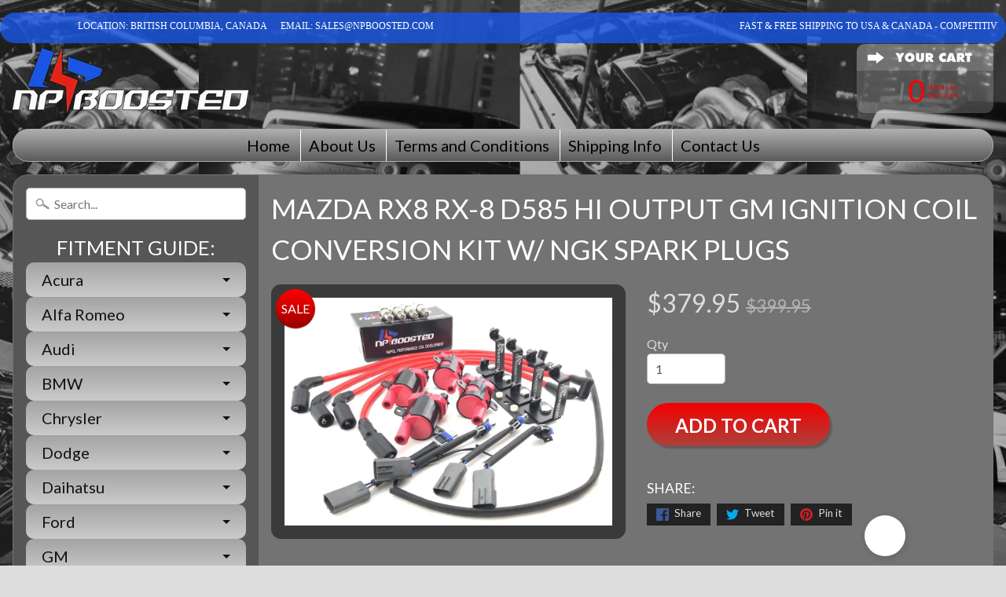

--- FILE ---
content_type: text/html; charset=utf-8
request_url: https://www.npboosted.com/products/mazda-rx8-rx-8-d585-hi-output-gm-ignition-coil-conversion-kit-w-ngk-spark-plugs
body_size: 31326
content:
<!DOCTYPE html>
<!--[if IE 8]> <html class="no-js lt-ie9" lang="en" > <![endif]-->
<!--[if gt IE 8]><!--> <html class="no-js" lang="en" > <!--<![endif]-->
<head>
<meta charset="utf-8" />
<meta http-equiv="X-UA-Compatible" content="IE=edge" />  
<meta name="viewport" content="width=device-width, initial-scale=1.0, height=device-height, minimum-scale=1.0, user-scalable=0">


  
  
  <link href="//fonts.googleapis.com/css?family=Lato:400,700" rel="stylesheet" type="text/css" media="all" />


  

   
  

  
 


    <title>Mazda RX8 RX-8 D585 HI Output GM Ignition Coil Conversion Kit w/ NGK S | NPBoosted</title> 





	<meta name="description" content="2004+ Mazda RX8 RX-8 D585 HI Output Complete GM Ignition Coil Conversion Kit (Included in Kit) (4) FOUR D585 PERFORMANCE COIL PACKS LS2 / LS3 / LS4 / LS7 &amp;amp; RX8  Ignition Coil Adapter Harness 28&quot; Conversion Kit &quot;Plug and Play&quot; to adapt D585 to OEM RX8 Connector  ~ Aluminum Bracket Assembly To Mount D585 Coils into S" />


<link rel="canonical" href="https://www.npboosted.com/products/mazda-rx8-rx-8-d585-hi-output-gm-ignition-coil-conversion-kit-w-ngk-spark-plugs" /> 
<!-- /snippets/social-meta-tags.liquid -->
<meta property="og:site_name" content="NPBoosted">
<meta property="og:url" content="https://www.npboosted.com/products/mazda-rx8-rx-8-d585-hi-output-gm-ignition-coil-conversion-kit-w-ngk-spark-plugs">
<meta property="og:title" content="Mazda RX8 RX-8 D585 HI Output GM Ignition Coil Conversion Kit w/ NGK Spark Plugs">
<meta property="og:type" content="product">
<meta property="og:description" content="2004+ Mazda RX8 RX-8 D585 HI Output Complete GM Ignition Coil Conversion Kit (Included in Kit) (4) FOUR D585 PERFORMANCE COIL PACKS LS2 / LS3 / LS4 / LS7 &amp;amp; RX8  Ignition Coil Adapter Harness 28&quot; Conversion Kit &quot;Plug and Play&quot; to adapt D585 to OEM RX8 Connector  ~ Aluminum Bracket Assembly To Mount D585 Coils into S"><meta property="og:price:amount" content="379.95">
  <meta property="og:price:currency" content="USD"><meta property="og:image" content="http://www.npboosted.com/cdn/shop/products/s-l1600_be7815dc-47ec-4950-b1f1-d11ad6eab935_1024x1024.jpg?v=1571661779">
<meta property="og:image:secure_url" content="https://www.npboosted.com/cdn/shop/products/s-l1600_be7815dc-47ec-4950-b1f1-d11ad6eab935_1024x1024.jpg?v=1571661779">

<meta name="twitter:site" content="@">
<meta name="twitter:card" content="summary_large_image">
<meta name="twitter:title" content="Mazda RX8 RX-8 D585 HI Output GM Ignition Coil Conversion Kit w/ NGK Spark Plugs">
<meta name="twitter:description" content="2004+ Mazda RX8 RX-8 D585 HI Output Complete GM Ignition Coil Conversion Kit (Included in Kit) (4) FOUR D585 PERFORMANCE COIL PACKS LS2 / LS3 / LS4 / LS7 &amp;amp; RX8  Ignition Coil Adapter Harness 28&quot; Conversion Kit &quot;Plug and Play&quot; to adapt D585 to OEM RX8 Connector  ~ Aluminum Bracket Assembly To Mount D585 Coils into S">

<link href="//www.npboosted.com/cdn/shop/t/7/assets/styles.scss.css?v=61013027716169977551697025488" rel="stylesheet" type="text/css" media="all" />  

<script>
  window.Sunrise = window.Sunrise || {};
  Sunrise.strings = {
    add_to_cart: "Add to Cart",
    sold_out: "Out of stock",
    unavailable: "Unavailable",
    money_format_json: "${{amount}}",
    money_format: "${{amount}}",
    money_with_currency_format_json: "${{amount}} USD",
    money_with_currency_format: "${{amount}} USD",
    shop_currency: "USD",
    locale: "en",
    locale_json: "en",
    customer_accounts_enabled: true,
    customer_logged_in: false
  };
</script>  
  

  
<script src="//www.npboosted.com/cdn/shop/t/7/assets/vendor.js?v=54135488119201741561578843962" type="text/javascript"></script> 
<script src="//www.npboosted.com/cdn/shop/t/7/assets/theme.js?v=151723230035330487491578843969" type="text/javascript"></script> 



<!-- Avada Sales Pop Script -->


<script>const AVADA_SALES_POP_LAST_UPDATE = 1588927099839</script>






<!-- /Avada Sales Pop Script -->

<script>window.performance && window.performance.mark && window.performance.mark('shopify.content_for_header.start');</script><meta id="shopify-digital-wallet" name="shopify-digital-wallet" content="/20203709/digital_wallets/dialog">
<meta name="shopify-checkout-api-token" content="5cad5585eaa67861cb4130f3fa88d8d4">
<meta id="in-context-paypal-metadata" data-shop-id="20203709" data-venmo-supported="false" data-environment="production" data-locale="en_US" data-paypal-v4="true" data-currency="USD">
<link rel="alternate" type="application/json+oembed" href="https://www.npboosted.com/products/mazda-rx8-rx-8-d585-hi-output-gm-ignition-coil-conversion-kit-w-ngk-spark-plugs.oembed">
<script async="async" src="/checkouts/internal/preloads.js?locale=en-US"></script>
<script id="shopify-features" type="application/json">{"accessToken":"5cad5585eaa67861cb4130f3fa88d8d4","betas":["rich-media-storefront-analytics"],"domain":"www.npboosted.com","predictiveSearch":true,"shopId":20203709,"locale":"en"}</script>
<script>var Shopify = Shopify || {};
Shopify.shop = "npwatches.myshopify.com";
Shopify.locale = "en";
Shopify.currency = {"active":"USD","rate":"1.0"};
Shopify.country = "US";
Shopify.theme = {"name":"NpBoosted","id":78743437379,"schema_name":null,"schema_version":null,"theme_store_id":null,"role":"main"};
Shopify.theme.handle = "null";
Shopify.theme.style = {"id":null,"handle":null};
Shopify.cdnHost = "www.npboosted.com/cdn";
Shopify.routes = Shopify.routes || {};
Shopify.routes.root = "/";</script>
<script type="module">!function(o){(o.Shopify=o.Shopify||{}).modules=!0}(window);</script>
<script>!function(o){function n(){var o=[];function n(){o.push(Array.prototype.slice.apply(arguments))}return n.q=o,n}var t=o.Shopify=o.Shopify||{};t.loadFeatures=n(),t.autoloadFeatures=n()}(window);</script>
<script id="shop-js-analytics" type="application/json">{"pageType":"product"}</script>
<script defer="defer" async type="module" src="//www.npboosted.com/cdn/shopifycloud/shop-js/modules/v2/client.init-shop-cart-sync_BN7fPSNr.en.esm.js"></script>
<script defer="defer" async type="module" src="//www.npboosted.com/cdn/shopifycloud/shop-js/modules/v2/chunk.common_Cbph3Kss.esm.js"></script>
<script defer="defer" async type="module" src="//www.npboosted.com/cdn/shopifycloud/shop-js/modules/v2/chunk.modal_DKumMAJ1.esm.js"></script>
<script type="module">
  await import("//www.npboosted.com/cdn/shopifycloud/shop-js/modules/v2/client.init-shop-cart-sync_BN7fPSNr.en.esm.js");
await import("//www.npboosted.com/cdn/shopifycloud/shop-js/modules/v2/chunk.common_Cbph3Kss.esm.js");
await import("//www.npboosted.com/cdn/shopifycloud/shop-js/modules/v2/chunk.modal_DKumMAJ1.esm.js");

  window.Shopify.SignInWithShop?.initShopCartSync?.({"fedCMEnabled":true,"windoidEnabled":true});

</script>
<script>(function() {
  var isLoaded = false;
  function asyncLoad() {
    if (isLoaded) return;
    isLoaded = true;
    var urls = ["https:\/\/chimpstatic.com\/mcjs-connected\/js\/users\/cefbd2376c8c43d2168a189ed\/f29e6222c9569d5d8710fcacd.js?shop=npwatches.myshopify.com","https:\/\/www.improvedcontactform.com\/icf.js?shop=npwatches.myshopify.com","\/\/www.powr.io\/powr.js?powr-token=npwatches.myshopify.com\u0026external-type=shopify\u0026shop=npwatches.myshopify.com","https:\/\/api.omegatheme.com\/facebook-chat\/\/facebook-chat.js?v=1588852957\u0026shop=npwatches.myshopify.com"];
    for (var i = 0; i < urls.length; i++) {
      var s = document.createElement('script');
      s.type = 'text/javascript';
      s.async = true;
      s.src = urls[i];
      var x = document.getElementsByTagName('script')[0];
      x.parentNode.insertBefore(s, x);
    }
  };
  if(window.attachEvent) {
    window.attachEvent('onload', asyncLoad);
  } else {
    window.addEventListener('load', asyncLoad, false);
  }
})();</script>
<script id="__st">var __st={"a":20203709,"offset":-28800,"reqid":"d6389cb0-7124-4e3f-b398-818324edbcbd-1769814134","pageurl":"www.npboosted.com\/products\/mazda-rx8-rx-8-d585-hi-output-gm-ignition-coil-conversion-kit-w-ngk-spark-plugs","u":"3f6b66b833bb","p":"product","rtyp":"product","rid":1405500620867};</script>
<script>window.ShopifyPaypalV4VisibilityTracking = true;</script>
<script id="captcha-bootstrap">!function(){'use strict';const t='contact',e='account',n='new_comment',o=[[t,t],['blogs',n],['comments',n],[t,'customer']],c=[[e,'customer_login'],[e,'guest_login'],[e,'recover_customer_password'],[e,'create_customer']],r=t=>t.map((([t,e])=>`form[action*='/${t}']:not([data-nocaptcha='true']) input[name='form_type'][value='${e}']`)).join(','),a=t=>()=>t?[...document.querySelectorAll(t)].map((t=>t.form)):[];function s(){const t=[...o],e=r(t);return a(e)}const i='password',u='form_key',d=['recaptcha-v3-token','g-recaptcha-response','h-captcha-response',i],f=()=>{try{return window.sessionStorage}catch{return}},m='__shopify_v',_=t=>t.elements[u];function p(t,e,n=!1){try{const o=window.sessionStorage,c=JSON.parse(o.getItem(e)),{data:r}=function(t){const{data:e,action:n}=t;return t[m]||n?{data:e,action:n}:{data:t,action:n}}(c);for(const[e,n]of Object.entries(r))t.elements[e]&&(t.elements[e].value=n);n&&o.removeItem(e)}catch(o){console.error('form repopulation failed',{error:o})}}const l='form_type',E='cptcha';function T(t){t.dataset[E]=!0}const w=window,h=w.document,L='Shopify',v='ce_forms',y='captcha';let A=!1;((t,e)=>{const n=(g='f06e6c50-85a8-45c8-87d0-21a2b65856fe',I='https://cdn.shopify.com/shopifycloud/storefront-forms-hcaptcha/ce_storefront_forms_captcha_hcaptcha.v1.5.2.iife.js',D={infoText:'Protected by hCaptcha',privacyText:'Privacy',termsText:'Terms'},(t,e,n)=>{const o=w[L][v],c=o.bindForm;if(c)return c(t,g,e,D).then(n);var r;o.q.push([[t,g,e,D],n]),r=I,A||(h.body.append(Object.assign(h.createElement('script'),{id:'captcha-provider',async:!0,src:r})),A=!0)});var g,I,D;w[L]=w[L]||{},w[L][v]=w[L][v]||{},w[L][v].q=[],w[L][y]=w[L][y]||{},w[L][y].protect=function(t,e){n(t,void 0,e),T(t)},Object.freeze(w[L][y]),function(t,e,n,w,h,L){const[v,y,A,g]=function(t,e,n){const i=e?o:[],u=t?c:[],d=[...i,...u],f=r(d),m=r(i),_=r(d.filter((([t,e])=>n.includes(e))));return[a(f),a(m),a(_),s()]}(w,h,L),I=t=>{const e=t.target;return e instanceof HTMLFormElement?e:e&&e.form},D=t=>v().includes(t);t.addEventListener('submit',(t=>{const e=I(t);if(!e)return;const n=D(e)&&!e.dataset.hcaptchaBound&&!e.dataset.recaptchaBound,o=_(e),c=g().includes(e)&&(!o||!o.value);(n||c)&&t.preventDefault(),c&&!n&&(function(t){try{if(!f())return;!function(t){const e=f();if(!e)return;const n=_(t);if(!n)return;const o=n.value;o&&e.removeItem(o)}(t);const e=Array.from(Array(32),(()=>Math.random().toString(36)[2])).join('');!function(t,e){_(t)||t.append(Object.assign(document.createElement('input'),{type:'hidden',name:u})),t.elements[u].value=e}(t,e),function(t,e){const n=f();if(!n)return;const o=[...t.querySelectorAll(`input[type='${i}']`)].map((({name:t})=>t)),c=[...d,...o],r={};for(const[a,s]of new FormData(t).entries())c.includes(a)||(r[a]=s);n.setItem(e,JSON.stringify({[m]:1,action:t.action,data:r}))}(t,e)}catch(e){console.error('failed to persist form',e)}}(e),e.submit())}));const S=(t,e)=>{t&&!t.dataset[E]&&(n(t,e.some((e=>e===t))),T(t))};for(const o of['focusin','change'])t.addEventListener(o,(t=>{const e=I(t);D(e)&&S(e,y())}));const B=e.get('form_key'),M=e.get(l),P=B&&M;t.addEventListener('DOMContentLoaded',(()=>{const t=y();if(P)for(const e of t)e.elements[l].value===M&&p(e,B);[...new Set([...A(),...v().filter((t=>'true'===t.dataset.shopifyCaptcha))])].forEach((e=>S(e,t)))}))}(h,new URLSearchParams(w.location.search),n,t,e,['guest_login'])})(!0,!0)}();</script>
<script integrity="sha256-4kQ18oKyAcykRKYeNunJcIwy7WH5gtpwJnB7kiuLZ1E=" data-source-attribution="shopify.loadfeatures" defer="defer" src="//www.npboosted.com/cdn/shopifycloud/storefront/assets/storefront/load_feature-a0a9edcb.js" crossorigin="anonymous"></script>
<script data-source-attribution="shopify.dynamic_checkout.dynamic.init">var Shopify=Shopify||{};Shopify.PaymentButton=Shopify.PaymentButton||{isStorefrontPortableWallets:!0,init:function(){window.Shopify.PaymentButton.init=function(){};var t=document.createElement("script");t.src="https://www.npboosted.com/cdn/shopifycloud/portable-wallets/latest/portable-wallets.en.js",t.type="module",document.head.appendChild(t)}};
</script>
<script data-source-attribution="shopify.dynamic_checkout.buyer_consent">
  function portableWalletsHideBuyerConsent(e){var t=document.getElementById("shopify-buyer-consent"),n=document.getElementById("shopify-subscription-policy-button");t&&n&&(t.classList.add("hidden"),t.setAttribute("aria-hidden","true"),n.removeEventListener("click",e))}function portableWalletsShowBuyerConsent(e){var t=document.getElementById("shopify-buyer-consent"),n=document.getElementById("shopify-subscription-policy-button");t&&n&&(t.classList.remove("hidden"),t.removeAttribute("aria-hidden"),n.addEventListener("click",e))}window.Shopify?.PaymentButton&&(window.Shopify.PaymentButton.hideBuyerConsent=portableWalletsHideBuyerConsent,window.Shopify.PaymentButton.showBuyerConsent=portableWalletsShowBuyerConsent);
</script>
<script data-source-attribution="shopify.dynamic_checkout.cart.bootstrap">document.addEventListener("DOMContentLoaded",(function(){function t(){return document.querySelector("shopify-accelerated-checkout-cart, shopify-accelerated-checkout")}if(t())Shopify.PaymentButton.init();else{new MutationObserver((function(e,n){t()&&(Shopify.PaymentButton.init(),n.disconnect())})).observe(document.body,{childList:!0,subtree:!0})}}));
</script>
<link id="shopify-accelerated-checkout-styles" rel="stylesheet" media="screen" href="https://www.npboosted.com/cdn/shopifycloud/portable-wallets/latest/accelerated-checkout-backwards-compat.css" crossorigin="anonymous">
<style id="shopify-accelerated-checkout-cart">
        #shopify-buyer-consent {
  margin-top: 1em;
  display: inline-block;
  width: 100%;
}

#shopify-buyer-consent.hidden {
  display: none;
}

#shopify-subscription-policy-button {
  background: none;
  border: none;
  padding: 0;
  text-decoration: underline;
  font-size: inherit;
  cursor: pointer;
}

#shopify-subscription-policy-button::before {
  box-shadow: none;
}

      </style>

<script>window.performance && window.performance.mark && window.performance.mark('shopify.content_for_header.end');</script>
 
<!-- "snippets/pagefly-header.liquid" was not rendered, the associated app was uninstalled -->
 <link href="https://monorail-edge.shopifysvc.com" rel="dns-prefetch">
<script>(function(){if ("sendBeacon" in navigator && "performance" in window) {try {var session_token_from_headers = performance.getEntriesByType('navigation')[0].serverTiming.find(x => x.name == '_s').description;} catch {var session_token_from_headers = undefined;}var session_cookie_matches = document.cookie.match(/_shopify_s=([^;]*)/);var session_token_from_cookie = session_cookie_matches && session_cookie_matches.length === 2 ? session_cookie_matches[1] : "";var session_token = session_token_from_headers || session_token_from_cookie || "";function handle_abandonment_event(e) {var entries = performance.getEntries().filter(function(entry) {return /monorail-edge.shopifysvc.com/.test(entry.name);});if (!window.abandonment_tracked && entries.length === 0) {window.abandonment_tracked = true;var currentMs = Date.now();var navigation_start = performance.timing.navigationStart;var payload = {shop_id: 20203709,url: window.location.href,navigation_start,duration: currentMs - navigation_start,session_token,page_type: "product"};window.navigator.sendBeacon("https://monorail-edge.shopifysvc.com/v1/produce", JSON.stringify({schema_id: "online_store_buyer_site_abandonment/1.1",payload: payload,metadata: {event_created_at_ms: currentMs,event_sent_at_ms: currentMs}}));}}window.addEventListener('pagehide', handle_abandonment_event);}}());</script>
<script id="web-pixels-manager-setup">(function e(e,d,r,n,o){if(void 0===o&&(o={}),!Boolean(null===(a=null===(i=window.Shopify)||void 0===i?void 0:i.analytics)||void 0===a?void 0:a.replayQueue)){var i,a;window.Shopify=window.Shopify||{};var t=window.Shopify;t.analytics=t.analytics||{};var s=t.analytics;s.replayQueue=[],s.publish=function(e,d,r){return s.replayQueue.push([e,d,r]),!0};try{self.performance.mark("wpm:start")}catch(e){}var l=function(){var e={modern:/Edge?\/(1{2}[4-9]|1[2-9]\d|[2-9]\d{2}|\d{4,})\.\d+(\.\d+|)|Firefox\/(1{2}[4-9]|1[2-9]\d|[2-9]\d{2}|\d{4,})\.\d+(\.\d+|)|Chrom(ium|e)\/(9{2}|\d{3,})\.\d+(\.\d+|)|(Maci|X1{2}).+ Version\/(15\.\d+|(1[6-9]|[2-9]\d|\d{3,})\.\d+)([,.]\d+|)( \(\w+\)|)( Mobile\/\w+|) Safari\/|Chrome.+OPR\/(9{2}|\d{3,})\.\d+\.\d+|(CPU[ +]OS|iPhone[ +]OS|CPU[ +]iPhone|CPU IPhone OS|CPU iPad OS)[ +]+(15[._]\d+|(1[6-9]|[2-9]\d|\d{3,})[._]\d+)([._]\d+|)|Android:?[ /-](13[3-9]|1[4-9]\d|[2-9]\d{2}|\d{4,})(\.\d+|)(\.\d+|)|Android.+Firefox\/(13[5-9]|1[4-9]\d|[2-9]\d{2}|\d{4,})\.\d+(\.\d+|)|Android.+Chrom(ium|e)\/(13[3-9]|1[4-9]\d|[2-9]\d{2}|\d{4,})\.\d+(\.\d+|)|SamsungBrowser\/([2-9]\d|\d{3,})\.\d+/,legacy:/Edge?\/(1[6-9]|[2-9]\d|\d{3,})\.\d+(\.\d+|)|Firefox\/(5[4-9]|[6-9]\d|\d{3,})\.\d+(\.\d+|)|Chrom(ium|e)\/(5[1-9]|[6-9]\d|\d{3,})\.\d+(\.\d+|)([\d.]+$|.*Safari\/(?![\d.]+ Edge\/[\d.]+$))|(Maci|X1{2}).+ Version\/(10\.\d+|(1[1-9]|[2-9]\d|\d{3,})\.\d+)([,.]\d+|)( \(\w+\)|)( Mobile\/\w+|) Safari\/|Chrome.+OPR\/(3[89]|[4-9]\d|\d{3,})\.\d+\.\d+|(CPU[ +]OS|iPhone[ +]OS|CPU[ +]iPhone|CPU IPhone OS|CPU iPad OS)[ +]+(10[._]\d+|(1[1-9]|[2-9]\d|\d{3,})[._]\d+)([._]\d+|)|Android:?[ /-](13[3-9]|1[4-9]\d|[2-9]\d{2}|\d{4,})(\.\d+|)(\.\d+|)|Mobile Safari.+OPR\/([89]\d|\d{3,})\.\d+\.\d+|Android.+Firefox\/(13[5-9]|1[4-9]\d|[2-9]\d{2}|\d{4,})\.\d+(\.\d+|)|Android.+Chrom(ium|e)\/(13[3-9]|1[4-9]\d|[2-9]\d{2}|\d{4,})\.\d+(\.\d+|)|Android.+(UC? ?Browser|UCWEB|U3)[ /]?(15\.([5-9]|\d{2,})|(1[6-9]|[2-9]\d|\d{3,})\.\d+)\.\d+|SamsungBrowser\/(5\.\d+|([6-9]|\d{2,})\.\d+)|Android.+MQ{2}Browser\/(14(\.(9|\d{2,})|)|(1[5-9]|[2-9]\d|\d{3,})(\.\d+|))(\.\d+|)|K[Aa][Ii]OS\/(3\.\d+|([4-9]|\d{2,})\.\d+)(\.\d+|)/},d=e.modern,r=e.legacy,n=navigator.userAgent;return n.match(d)?"modern":n.match(r)?"legacy":"unknown"}(),u="modern"===l?"modern":"legacy",c=(null!=n?n:{modern:"",legacy:""})[u],f=function(e){return[e.baseUrl,"/wpm","/b",e.hashVersion,"modern"===e.buildTarget?"m":"l",".js"].join("")}({baseUrl:d,hashVersion:r,buildTarget:u}),m=function(e){var d=e.version,r=e.bundleTarget,n=e.surface,o=e.pageUrl,i=e.monorailEndpoint;return{emit:function(e){var a=e.status,t=e.errorMsg,s=(new Date).getTime(),l=JSON.stringify({metadata:{event_sent_at_ms:s},events:[{schema_id:"web_pixels_manager_load/3.1",payload:{version:d,bundle_target:r,page_url:o,status:a,surface:n,error_msg:t},metadata:{event_created_at_ms:s}}]});if(!i)return console&&console.warn&&console.warn("[Web Pixels Manager] No Monorail endpoint provided, skipping logging."),!1;try{return self.navigator.sendBeacon.bind(self.navigator)(i,l)}catch(e){}var u=new XMLHttpRequest;try{return u.open("POST",i,!0),u.setRequestHeader("Content-Type","text/plain"),u.send(l),!0}catch(e){return console&&console.warn&&console.warn("[Web Pixels Manager] Got an unhandled error while logging to Monorail."),!1}}}}({version:r,bundleTarget:l,surface:e.surface,pageUrl:self.location.href,monorailEndpoint:e.monorailEndpoint});try{o.browserTarget=l,function(e){var d=e.src,r=e.async,n=void 0===r||r,o=e.onload,i=e.onerror,a=e.sri,t=e.scriptDataAttributes,s=void 0===t?{}:t,l=document.createElement("script"),u=document.querySelector("head"),c=document.querySelector("body");if(l.async=n,l.src=d,a&&(l.integrity=a,l.crossOrigin="anonymous"),s)for(var f in s)if(Object.prototype.hasOwnProperty.call(s,f))try{l.dataset[f]=s[f]}catch(e){}if(o&&l.addEventListener("load",o),i&&l.addEventListener("error",i),u)u.appendChild(l);else{if(!c)throw new Error("Did not find a head or body element to append the script");c.appendChild(l)}}({src:f,async:!0,onload:function(){if(!function(){var e,d;return Boolean(null===(d=null===(e=window.Shopify)||void 0===e?void 0:e.analytics)||void 0===d?void 0:d.initialized)}()){var d=window.webPixelsManager.init(e)||void 0;if(d){var r=window.Shopify.analytics;r.replayQueue.forEach((function(e){var r=e[0],n=e[1],o=e[2];d.publishCustomEvent(r,n,o)})),r.replayQueue=[],r.publish=d.publishCustomEvent,r.visitor=d.visitor,r.initialized=!0}}},onerror:function(){return m.emit({status:"failed",errorMsg:"".concat(f," has failed to load")})},sri:function(e){var d=/^sha384-[A-Za-z0-9+/=]+$/;return"string"==typeof e&&d.test(e)}(c)?c:"",scriptDataAttributes:o}),m.emit({status:"loading"})}catch(e){m.emit({status:"failed",errorMsg:(null==e?void 0:e.message)||"Unknown error"})}}})({shopId: 20203709,storefrontBaseUrl: "https://www.npboosted.com",extensionsBaseUrl: "https://extensions.shopifycdn.com/cdn/shopifycloud/web-pixels-manager",monorailEndpoint: "https://monorail-edge.shopifysvc.com/unstable/produce_batch",surface: "storefront-renderer",enabledBetaFlags: ["2dca8a86"],webPixelsConfigList: [{"id":"133365827","configuration":"{\"pixel_id\":\"200592136047807\",\"pixel_type\":\"facebook_pixel\",\"metaapp_system_user_token\":\"-\"}","eventPayloadVersion":"v1","runtimeContext":"OPEN","scriptVersion":"ca16bc87fe92b6042fbaa3acc2fbdaa6","type":"APP","apiClientId":2329312,"privacyPurposes":["ANALYTICS","MARKETING","SALE_OF_DATA"],"dataSharingAdjustments":{"protectedCustomerApprovalScopes":["read_customer_address","read_customer_email","read_customer_name","read_customer_personal_data","read_customer_phone"]}},{"id":"63307843","eventPayloadVersion":"v1","runtimeContext":"LAX","scriptVersion":"1","type":"CUSTOM","privacyPurposes":["MARKETING"],"name":"Meta pixel (migrated)"},{"id":"shopify-app-pixel","configuration":"{}","eventPayloadVersion":"v1","runtimeContext":"STRICT","scriptVersion":"0450","apiClientId":"shopify-pixel","type":"APP","privacyPurposes":["ANALYTICS","MARKETING"]},{"id":"shopify-custom-pixel","eventPayloadVersion":"v1","runtimeContext":"LAX","scriptVersion":"0450","apiClientId":"shopify-pixel","type":"CUSTOM","privacyPurposes":["ANALYTICS","MARKETING"]}],isMerchantRequest: false,initData: {"shop":{"name":"NPBoosted","paymentSettings":{"currencyCode":"USD"},"myshopifyDomain":"npwatches.myshopify.com","countryCode":"CA","storefrontUrl":"https:\/\/www.npboosted.com"},"customer":null,"cart":null,"checkout":null,"productVariants":[{"price":{"amount":379.95,"currencyCode":"USD"},"product":{"title":"Mazda RX8 RX-8 D585 HI Output GM Ignition Coil Conversion Kit w\/ NGK Spark Plugs","vendor":"JDMprods","id":"1405500620867","untranslatedTitle":"Mazda RX8 RX-8 D585 HI Output GM Ignition Coil Conversion Kit w\/ NGK Spark Plugs","url":"\/products\/mazda-rx8-rx-8-d585-hi-output-gm-ignition-coil-conversion-kit-w-ngk-spark-plugs","type":""},"id":"12643376169027","image":{"src":"\/\/www.npboosted.com\/cdn\/shop\/products\/s-l1600_be7815dc-47ec-4950-b1f1-d11ad6eab935.jpg?v=1571661779"},"sku":"","title":"Default Title","untranslatedTitle":"Default Title"}],"purchasingCompany":null},},"https://www.npboosted.com/cdn","1d2a099fw23dfb22ep557258f5m7a2edbae",{"modern":"","legacy":""},{"shopId":"20203709","storefrontBaseUrl":"https:\/\/www.npboosted.com","extensionBaseUrl":"https:\/\/extensions.shopifycdn.com\/cdn\/shopifycloud\/web-pixels-manager","surface":"storefront-renderer","enabledBetaFlags":"[\"2dca8a86\"]","isMerchantRequest":"false","hashVersion":"1d2a099fw23dfb22ep557258f5m7a2edbae","publish":"custom","events":"[[\"page_viewed\",{}],[\"product_viewed\",{\"productVariant\":{\"price\":{\"amount\":379.95,\"currencyCode\":\"USD\"},\"product\":{\"title\":\"Mazda RX8 RX-8 D585 HI Output GM Ignition Coil Conversion Kit w\/ NGK Spark Plugs\",\"vendor\":\"JDMprods\",\"id\":\"1405500620867\",\"untranslatedTitle\":\"Mazda RX8 RX-8 D585 HI Output GM Ignition Coil Conversion Kit w\/ NGK Spark Plugs\",\"url\":\"\/products\/mazda-rx8-rx-8-d585-hi-output-gm-ignition-coil-conversion-kit-w-ngk-spark-plugs\",\"type\":\"\"},\"id\":\"12643376169027\",\"image\":{\"src\":\"\/\/www.npboosted.com\/cdn\/shop\/products\/s-l1600_be7815dc-47ec-4950-b1f1-d11ad6eab935.jpg?v=1571661779\"},\"sku\":\"\",\"title\":\"Default Title\",\"untranslatedTitle\":\"Default Title\"}}]]"});</script><script>
  window.ShopifyAnalytics = window.ShopifyAnalytics || {};
  window.ShopifyAnalytics.meta = window.ShopifyAnalytics.meta || {};
  window.ShopifyAnalytics.meta.currency = 'USD';
  var meta = {"product":{"id":1405500620867,"gid":"gid:\/\/shopify\/Product\/1405500620867","vendor":"JDMprods","type":"","handle":"mazda-rx8-rx-8-d585-hi-output-gm-ignition-coil-conversion-kit-w-ngk-spark-plugs","variants":[{"id":12643376169027,"price":37995,"name":"Mazda RX8 RX-8 D585 HI Output GM Ignition Coil Conversion Kit w\/ NGK Spark Plugs","public_title":null,"sku":""}],"remote":false},"page":{"pageType":"product","resourceType":"product","resourceId":1405500620867,"requestId":"d6389cb0-7124-4e3f-b398-818324edbcbd-1769814134"}};
  for (var attr in meta) {
    window.ShopifyAnalytics.meta[attr] = meta[attr];
  }
</script>
<script class="analytics">
  (function () {
    var customDocumentWrite = function(content) {
      var jquery = null;

      if (window.jQuery) {
        jquery = window.jQuery;
      } else if (window.Checkout && window.Checkout.$) {
        jquery = window.Checkout.$;
      }

      if (jquery) {
        jquery('body').append(content);
      }
    };

    var hasLoggedConversion = function(token) {
      if (token) {
        return document.cookie.indexOf('loggedConversion=' + token) !== -1;
      }
      return false;
    }

    var setCookieIfConversion = function(token) {
      if (token) {
        var twoMonthsFromNow = new Date(Date.now());
        twoMonthsFromNow.setMonth(twoMonthsFromNow.getMonth() + 2);

        document.cookie = 'loggedConversion=' + token + '; expires=' + twoMonthsFromNow;
      }
    }

    var trekkie = window.ShopifyAnalytics.lib = window.trekkie = window.trekkie || [];
    if (trekkie.integrations) {
      return;
    }
    trekkie.methods = [
      'identify',
      'page',
      'ready',
      'track',
      'trackForm',
      'trackLink'
    ];
    trekkie.factory = function(method) {
      return function() {
        var args = Array.prototype.slice.call(arguments);
        args.unshift(method);
        trekkie.push(args);
        return trekkie;
      };
    };
    for (var i = 0; i < trekkie.methods.length; i++) {
      var key = trekkie.methods[i];
      trekkie[key] = trekkie.factory(key);
    }
    trekkie.load = function(config) {
      trekkie.config = config || {};
      trekkie.config.initialDocumentCookie = document.cookie;
      var first = document.getElementsByTagName('script')[0];
      var script = document.createElement('script');
      script.type = 'text/javascript';
      script.onerror = function(e) {
        var scriptFallback = document.createElement('script');
        scriptFallback.type = 'text/javascript';
        scriptFallback.onerror = function(error) {
                var Monorail = {
      produce: function produce(monorailDomain, schemaId, payload) {
        var currentMs = new Date().getTime();
        var event = {
          schema_id: schemaId,
          payload: payload,
          metadata: {
            event_created_at_ms: currentMs,
            event_sent_at_ms: currentMs
          }
        };
        return Monorail.sendRequest("https://" + monorailDomain + "/v1/produce", JSON.stringify(event));
      },
      sendRequest: function sendRequest(endpointUrl, payload) {
        // Try the sendBeacon API
        if (window && window.navigator && typeof window.navigator.sendBeacon === 'function' && typeof window.Blob === 'function' && !Monorail.isIos12()) {
          var blobData = new window.Blob([payload], {
            type: 'text/plain'
          });

          if (window.navigator.sendBeacon(endpointUrl, blobData)) {
            return true;
          } // sendBeacon was not successful

        } // XHR beacon

        var xhr = new XMLHttpRequest();

        try {
          xhr.open('POST', endpointUrl);
          xhr.setRequestHeader('Content-Type', 'text/plain');
          xhr.send(payload);
        } catch (e) {
          console.log(e);
        }

        return false;
      },
      isIos12: function isIos12() {
        return window.navigator.userAgent.lastIndexOf('iPhone; CPU iPhone OS 12_') !== -1 || window.navigator.userAgent.lastIndexOf('iPad; CPU OS 12_') !== -1;
      }
    };
    Monorail.produce('monorail-edge.shopifysvc.com',
      'trekkie_storefront_load_errors/1.1',
      {shop_id: 20203709,
      theme_id: 78743437379,
      app_name: "storefront",
      context_url: window.location.href,
      source_url: "//www.npboosted.com/cdn/s/trekkie.storefront.c59ea00e0474b293ae6629561379568a2d7c4bba.min.js"});

        };
        scriptFallback.async = true;
        scriptFallback.src = '//www.npboosted.com/cdn/s/trekkie.storefront.c59ea00e0474b293ae6629561379568a2d7c4bba.min.js';
        first.parentNode.insertBefore(scriptFallback, first);
      };
      script.async = true;
      script.src = '//www.npboosted.com/cdn/s/trekkie.storefront.c59ea00e0474b293ae6629561379568a2d7c4bba.min.js';
      first.parentNode.insertBefore(script, first);
    };
    trekkie.load(
      {"Trekkie":{"appName":"storefront","development":false,"defaultAttributes":{"shopId":20203709,"isMerchantRequest":null,"themeId":78743437379,"themeCityHash":"7797881461941619673","contentLanguage":"en","currency":"USD","eventMetadataId":"12cd8bee-193b-49f9-8615-744835de0a24"},"isServerSideCookieWritingEnabled":true,"monorailRegion":"shop_domain","enabledBetaFlags":["65f19447","b5387b81"]},"Session Attribution":{},"S2S":{"facebookCapiEnabled":false,"source":"trekkie-storefront-renderer","apiClientId":580111}}
    );

    var loaded = false;
    trekkie.ready(function() {
      if (loaded) return;
      loaded = true;

      window.ShopifyAnalytics.lib = window.trekkie;

      var originalDocumentWrite = document.write;
      document.write = customDocumentWrite;
      try { window.ShopifyAnalytics.merchantGoogleAnalytics.call(this); } catch(error) {};
      document.write = originalDocumentWrite;

      window.ShopifyAnalytics.lib.page(null,{"pageType":"product","resourceType":"product","resourceId":1405500620867,"requestId":"d6389cb0-7124-4e3f-b398-818324edbcbd-1769814134","shopifyEmitted":true});

      var match = window.location.pathname.match(/checkouts\/(.+)\/(thank_you|post_purchase)/)
      var token = match? match[1]: undefined;
      if (!hasLoggedConversion(token)) {
        setCookieIfConversion(token);
        window.ShopifyAnalytics.lib.track("Viewed Product",{"currency":"USD","variantId":12643376169027,"productId":1405500620867,"productGid":"gid:\/\/shopify\/Product\/1405500620867","name":"Mazda RX8 RX-8 D585 HI Output GM Ignition Coil Conversion Kit w\/ NGK Spark Plugs","price":"379.95","sku":"","brand":"JDMprods","variant":null,"category":"","nonInteraction":true,"remote":false},undefined,undefined,{"shopifyEmitted":true});
      window.ShopifyAnalytics.lib.track("monorail:\/\/trekkie_storefront_viewed_product\/1.1",{"currency":"USD","variantId":12643376169027,"productId":1405500620867,"productGid":"gid:\/\/shopify\/Product\/1405500620867","name":"Mazda RX8 RX-8 D585 HI Output GM Ignition Coil Conversion Kit w\/ NGK Spark Plugs","price":"379.95","sku":"","brand":"JDMprods","variant":null,"category":"","nonInteraction":true,"remote":false,"referer":"https:\/\/www.npboosted.com\/products\/mazda-rx8-rx-8-d585-hi-output-gm-ignition-coil-conversion-kit-w-ngk-spark-plugs"});
      }
    });


        var eventsListenerScript = document.createElement('script');
        eventsListenerScript.async = true;
        eventsListenerScript.src = "//www.npboosted.com/cdn/shopifycloud/storefront/assets/shop_events_listener-3da45d37.js";
        document.getElementsByTagName('head')[0].appendChild(eventsListenerScript);

})();</script>
<script
  defer
  src="https://www.npboosted.com/cdn/shopifycloud/perf-kit/shopify-perf-kit-3.1.0.min.js"
  data-application="storefront-renderer"
  data-shop-id="20203709"
  data-render-region="gcp-us-central1"
  data-page-type="product"
  data-theme-instance-id="78743437379"
  data-theme-name=""
  data-theme-version=""
  data-monorail-region="shop_domain"
  data-resource-timing-sampling-rate="10"
  data-shs="true"
  data-shs-beacon="true"
  data-shs-export-with-fetch="true"
  data-shs-logs-sample-rate="1"
  data-shs-beacon-endpoint="https://www.npboosted.com/api/collect"
></script>
</head> 


<link href="//www.npboosted.com/cdn/shop/t/7/assets/globo.formbuilder.css?v=140996297776065850721722579300" rel="stylesheet" type="text/css" media="all" /><script>
	var Globo = Globo || {};
    Globo.FormBuilder = Globo.FormBuilder || {}
    Globo.FormBuilder.url = "https://form.globosoftware.net"
    Globo.FormBuilder.shop = {
        settings : {
            reCaptcha : {
                siteKey : ''
            }
        },
        pricing:{
            features:{
                fileUpload : 2,
                removeCopyright : false
            }
        }
    }
    Globo.FormBuilder.forms = []

        Globo.FormBuilder.page = {
        title : document.title,
        href : window.location.href
    }
</script>

<script type="text/template" id="globo-formbuilder-dynamicCSS">

	.globo-form-app{
    max-width: {{configs.appearance.width}}px;
    width: -webkit-fill-available;
    background-color:#FFF;
    {% if configs.appearance.background == 'color' %}
    background-color: {{configs.appearance.backgroundColor}};
    {% endif %}
    {% if configs.appearance.background == 'image' %}
    background-image : url('{{configs.appearance.backgroundImage}}');
    background-position: center {{configs.appearance.backgroundImageAlignment}};;
    background-repeat:no-repeat;
    background-size: cover;
    {% endif %}
}

.globo-form-app .globo-heading{
    color: {{configs.appearance.headingColor}}
}
.globo-form-app .globo-description,
.globo-form-app .header .globo-description{
    color: {{configs.appearance.descriptionColor}}
}
.globo-form-app .globo-label,
.globo-form-app .globo-form-control label.globo-label{
    color: {{configs.appearance.labelColor}}
}
.globo-form-app .globo-form-control .help-text.globo-description{
    color: {{configs.appearance.descriptionColor}}
}
.globo-form-app .globo-form-control .checkbox-wrapper .globo-option,
.globo-form-app .globo-form-control .radio-wrapper .globo-option
{
    color: {{configs.appearance.optionColor}}
}
.globo-form-app .footer{
    text-align:{{configs.footer.submitAlignment}};
}
.globo-form-app .footer button{
    border:1px solid {{configs.appearance.mainColor}};
    {% if configs.footer.submitFullWidth %}
        width:100%;
    {% endif %}
}
.globo-form-app .footer button.submit,
.globo-form-app .footer button.action.loading .spinner{
    background-color: {{configs.appearance.mainColor}};
    color : {{ configs.appearance.mainColor | idealTextColor }};
}
.globo-form-app .globo-form-control .star-rating>fieldset:not(:checked)>label:before {
    content: url('data:image/svg+xml; utf8, <svg aria-hidden="true" focusable="false" data-prefix="far" data-icon="star" class="svg-inline--fa fa-star fa-w-18" role="img" xmlns="http://www.w3.org/2000/svg" viewBox="0 0 576 512"><path fill="{{configs.appearance.mainColor | encodeHexColor }}" d="M528.1 171.5L382 150.2 316.7 17.8c-11.7-23.6-45.6-23.9-57.4 0L194 150.2 47.9 171.5c-26.2 3.8-36.7 36.1-17.7 54.6l105.7 103-25 145.5c-4.5 26.3 23.2 46 46.4 33.7L288 439.6l130.7 68.7c23.2 12.2 50.9-7.4 46.4-33.7l-25-145.5 105.7-103c19-18.5 8.5-50.8-17.7-54.6zM388.6 312.3l23.7 138.4L288 385.4l-124.3 65.3 23.7-138.4-100.6-98 139-20.2 62.2-126 62.2 126 139 20.2-100.6 98z"></path></svg>');
}
.globo-form-app .globo-form-control .star-rating>fieldset>input:checked ~ label:before {
    content: url('data:image/svg+xml; utf8, <svg aria-hidden="true" focusable="false" data-prefix="fas" data-icon="star" class="svg-inline--fa fa-star fa-w-18" role="img" xmlns="http://www.w3.org/2000/svg" viewBox="0 0 576 512"><path fill="{{configs.appearance.mainColor | encodeHexColor }}" d="M259.3 17.8L194 150.2 47.9 171.5c-26.2 3.8-36.7 36.1-17.7 54.6l105.7 103-25 145.5c-4.5 26.3 23.2 46 46.4 33.7L288 439.6l130.7 68.7c23.2 12.2 50.9-7.4 46.4-33.7l-25-145.5 105.7-103c19-18.5 8.5-50.8-17.7-54.6L382 150.2 316.7 17.8c-11.7-23.6-45.6-23.9-57.4 0z"></path></svg>');
}
.globo-form-app .globo-form-control .star-rating>fieldset:not(:checked)>label:hover:before, .globo-form-app .globo-form-control .star-rating>fieldset:not(:checked)>label:hover ~ label:before{
    content : url('data:image/svg+xml; utf8, <svg aria-hidden="true" focusable="false" data-prefix="fas" data-icon="star" class="svg-inline--fa fa-star fa-w-18" role="img" xmlns="http://www.w3.org/2000/svg" viewBox="0 0 576 512"><path fill="{{configs.appearance.mainColor | encodeHexColor }}" d="M259.3 17.8L194 150.2 47.9 171.5c-26.2 3.8-36.7 36.1-17.7 54.6l105.7 103-25 145.5c-4.5 26.3 23.2 46 46.4 33.7L288 439.6l130.7 68.7c23.2 12.2 50.9-7.4 46.4-33.7l-25-145.5 105.7-103c19-18.5 8.5-50.8-17.7-54.6L382 150.2 316.7 17.8c-11.7-23.6-45.6-23.9-57.4 0z"></path></svg>')
}
.globo-form-app .globo-form-control .radio-wrapper .radio-input:checked ~ .radio-label:after {
    background: {{configs.appearance.mainColor}};
    background: radial-gradient({{configs.appearance.mainColor}} 40%, #fff 45%);
}
.globo-form-app .globo-form-control .checkbox-wrapper .checkbox-input:checked ~ .checkbox-label:before {
    border-color: {{configs.appearance.mainColor}};
    box-shadow: 0 4px 6px rgba(50,50,93,0.11), 0 1px 3px rgba(0,0,0,0.08);
    background-color: {{configs.appearance.mainColor}};
}
.globo-form-app .step.-completed .step__number,
.globo-form-app .line.-progress,
.globo-form-app .line.-start{
    background-color: {{configs.appearance.mainColor}};
}
.globo-form-app .checkmark__check,
.globo-form-app .checkmark__circle{
    stroke: {{configs.appearance.mainColor}};
}
.globo-form .floating-button{
    background-color: {{configs.appearance.mainColor}};
}
.globo-form-app .globo-form-control .checkbox-wrapper .checkbox-input ~ .checkbox-label:before,
.globo-form-app .globo-form-control .radio-wrapper .radio-input ~ .radio-label:after{
    border-color : {{configs.appearance.mainColor}};
}
.flatpickr-day.selected, .flatpickr-day.startRange, .flatpickr-day.endRange, .flatpickr-day.selected.inRange, .flatpickr-day.startRange.inRange, .flatpickr-day.endRange.inRange, .flatpickr-day.selected:focus, .flatpickr-day.startRange:focus, .flatpickr-day.endRange:focus, .flatpickr-day.selected:hover, .flatpickr-day.startRange:hover, .flatpickr-day.endRange:hover, .flatpickr-day.selected.prevMonthDay, .flatpickr-day.startRange.prevMonthDay, .flatpickr-day.endRange.prevMonthDay, .flatpickr-day.selected.nextMonthDay, .flatpickr-day.startRange.nextMonthDay, .flatpickr-day.endRange.nextMonthDay {
    background: {{configs.appearance.mainColor}};
    border-color: {{configs.appearance.mainColor}};
}

</script>
<script type="text/template" id="globo-formbuilder-template">

	<div class="globo-form {{configs.appearance.layout}}-form">
<style>{{ null | renderElement : dynamicCSS,configs }}</style>
<div class="globo-form-app {{configs.appearance.layout}}-layout">
    <form class="g-container" novalidate action="{{Globo.FormBuilder.url}}/api/front/form/{{formId}}/send" method="POST" enctype="multipart/form-data" data-id={{formId}}>
        {% if configs.header.active %}
        <div class="header">
            <h3 class="title globo-heading">{{configs.header.title}}</h3>
            {% if configs.header.description != '' and configs.header.description != '<p><br></p>' %}
            <div class="description globo-description">{{configs.header.description}}</div>
            {% endif %}
        </div>
        {% endif %}
        {% if configs.isStepByStepForm %}
            <div class="globo-formbuilder-wizard" data-id={{formId}}>
                <div class="wizard__content">
                    <header class="wizard__header">
                        <div class="wizard__steps">
                        <nav class="steps">
                            {% for element in configs.elements %}
                                <div class="step">
                                    <div class="step__content">
                                        <p class="step__number"></p>
                                        <svg class="checkmark" xmlns="http://www.w3.org/2000/svg" viewBox="0 0 52 52">
                                            <circle class="checkmark__circle" cx="26" cy="26" r="25" fill="none"/>
                                            <path class="checkmark__check" fill="none" d="M14.1 27.2l7.1 7.2 16.7-16.8"/>
                                        </svg>
                                        <div class="lines">
                                            {% if forloop.first == true %}
                                                <div class="line -start"></div>
                                            {% endif %}
                                            <div class="line -background">
                                            </div>
                                            <div class="line -progress">
                                            </div>
                                        </div>  
                                    </div>
                                </div>
                            {% endfor %}
                        </nav>
                        </div>
                    </header>
                    <div class="panels">
                        {% for element in configs.elements %}
                        <div class="panel" data-id={{formId}}>
                            {% if element.type != "group" %}
                                {{ element | renderElement : partialElement , configs }}
                            {% else %}
                                {% for el in element.elements %}
                                    {{ el | renderElement : partialElement , configs }}
                                {% endfor %}
                            {% endif %}
                            {% if forloop.last == true %}
                                {% if configs.reCaptcha.enable = true %}
                                    <div class="globo-form-control">
                                        <div class="globo-g-recaptcha" data-sitekey="{{Globo.FormBuilder.shop.settings.reCaptcha.siteKey}}"></div>
                                        <input type="hidden" name="reCaptcha" id="reCaptcha">
                                        <small class="messages"></small>
                                    </div>
                                {% endif %}
                            {% endif %}
                        </div>
                        {% endfor %}
                    </div>
                    {% if Globo.FormBuilder.shop.pricing.features.removeCopyright == false %}
                    <p style="text-align: right;font-size:small;">Made by <a target="_blank" rel="nofollow" href="https://apps.shopify.com/form-builder-contact-form">Powerful Contact Form Builder</a> </p>
                    {% endif %}
                    <div class="message error">
                        <div class="content">Failed ddd</div>
                        <div class="dismiss" onclick="Globo.dismiss(this)">
                            <svg viewBox="0 0 20 20" class="" focusable="false" aria-hidden="true"><path d="M11.414 10l4.293-4.293a.999.999 0 1 0-1.414-1.414L10 8.586 5.707 4.293a.999.999 0 1 0-1.414 1.414L8.586 10l-4.293 4.293a.999.999 0 1 0 1.414 1.414L10 11.414l4.293 4.293a.997.997 0 0 0 1.414 0 .999.999 0 0 0 0-1.414L11.414 10z" fill-rule="evenodd"></path></svg>
                        </div>
                    </div>
                    {% unless configs.afterSubmit.message == "" %}
                    <div class="message success">
                        <div class="content">{{configs.afterSubmit.message}}</div>
                        <div class="dismiss" onclick="Globo.dismiss(this)">
                            <svg viewBox="0 0 20 20" class="" focusable="false" aria-hidden="true"><path d="M11.414 10l4.293-4.293a.999.999 0 1 0-1.414-1.414L10 8.586 5.707 4.293a.999.999 0 1 0-1.414 1.414L8.586 10l-4.293 4.293a.999.999 0 1 0 1.414 1.414L10 11.414l4.293 4.293a.997.997 0 0 0 1.414 0 .999.999 0 0 0 0-1.414L11.414 10z" fill-rule="evenodd"></path></svg>
                        </div>
                    </div>
                    {% endunless %}
                    <div class="footer wizard__footer">
                        {% if configs.footer.description != '' and configs.footer.description != '<p><br></p>' %}
                        <div class="description globo-description">{{configs.footer.description}}</div>
                        {% endif %}
                        <button type="button" class="action previous  {{configs.appearance.style}}-button">{{configs.footer.previousText}}</button>
                        <button type="button" class="action next submit {{configs.appearance.style}}-button" data-submitting-text="{{configs.footer.submittingText}}" data-submit-text='<span class="spinner"></span>{{configs.footer.submitText}}' data-next-text={{configs.footer.nextText}} ><span class="spinner"></span>{{configs.footer.nextText}}</button>
                        <h1 class="wizard__congrats-message"></h1>
                    </div>
                </div>
            </div>
        {% else %}
            <div class="content flex-wrap block-container" data-id={{formId}}>
                {% for element in configs.elements %}
                    {% if element.type != "group" %}
                        {{ element | renderElement : partialElement , configs }}
                    {% else %}
                        {% for el in element.elements %}
                            {{ el | renderElement : partialElement , configs }}
                        {% endfor %}
                    {% endif %}
                {% endfor %}
                {% if configs.reCaptcha.enable = true %}
                    <div class="globo-form-control">
                        <div class="globo-g-recaptcha" data-sitekey="{{Globo.FormBuilder.shop.settings.reCaptcha.siteKey}}"></div>
                        <input type="hidden" name="reCaptcha" id="reCaptcha">
                        <small class="messages"></small>
                    </div>
                {% endif %}
            </div>
            {% if Globo.FormBuilder.shop.pricing.features.removeCopyright == false %}
            <p style="text-align: right;font-size:small;">Made by <a target="_blank" rel="nofollow" href="https://apps.shopify.com/form-builder-contact-form">Powerful Contact Form Builder</a> </p>
            {% endif %}
            <div class="message error">
                <div class="content">Failed ddd</div>
                <div class="dismiss" onclick="Globo.dismiss(this)">
                    <svg viewBox="0 0 20 20" class="" focusable="false" aria-hidden="true"><path d="M11.414 10l4.293-4.293a.999.999 0 1 0-1.414-1.414L10 8.586 5.707 4.293a.999.999 0 1 0-1.414 1.414L8.586 10l-4.293 4.293a.999.999 0 1 0 1.414 1.414L10 11.414l4.293 4.293a.997.997 0 0 0 1.414 0 .999.999 0 0 0 0-1.414L11.414 10z" fill-rule="evenodd"></path></svg>
                </div>
            </div>
            {% unless configs.afterSubmit.message == "" %}
            <div class="message success">
                <div class="content">{{configs.afterSubmit.message}}</div>
                <div class="dismiss" onclick="Globo.dismiss(this)">
                    <svg viewBox="0 0 20 20" class="" focusable="false" aria-hidden="true"><path d="M11.414 10l4.293-4.293a.999.999 0 1 0-1.414-1.414L10 8.586 5.707 4.293a.999.999 0 1 0-1.414 1.414L8.586 10l-4.293 4.293a.999.999 0 1 0 1.414 1.414L10 11.414l4.293 4.293a.997.997 0 0 0 1.414 0 .999.999 0 0 0 0-1.414L11.414 10z" fill-rule="evenodd"></path></svg>
                </div>
            </div>
            {% endunless %}
            <div class="footer">
                {% if configs.footer.description != '' and configs.footer.description != '<p><br></p>' %}
                <div class="description globo-description">{{configs.footer.description}}</div>
                {% endif %}
                <button class="action submit {{configs.appearance.style}}-button"><span class="spinner"></span>{{configs.footer.submitText}}</button>
            </div>
        {% endif %}
        {% if Globo.FormBuilder.customer %}
            <input type="hidden" value="{{Globo.FormBuilder.customer.id}}" name="customer[id]">
            <input type="hidden" value="{{Globo.FormBuilder.customer.email}}" name="customer[email]"> 
            <input type="hidden" value="{{Globo.FormBuilder.customer.name}}" name="customer[name]">
        {% endif %}
        <input type="hidden" value="{{Globo.FormBuilder.page.title}}" name="page[title]">
        <input type="hidden" value="{{Globo.FormBuilder.page.href}}" name="page[href]"> 

        <input type="hidden" value="" name="_keyLabel">
    </form>
    {% unless configs.afterSubmit.message == "" %}
    <div class="message success">
        <div class="content">{{configs.afterSubmit.message}}</div>
        <div class="dismiss" onclick="Globo.dismiss(this)">
            <svg viewBox="0 0 20 20" class="" focusable="false" aria-hidden="true"><path d="M11.414 10l4.293-4.293a.999.999 0 1 0-1.414-1.414L10 8.586 5.707 4.293a.999.999 0 1 0-1.414 1.414L8.586 10l-4.293 4.293a.999.999 0 1 0 1.414 1.414L10 11.414l4.293 4.293a.997.997 0 0 0 1.414 0 .999.999 0 0 0 0-1.414L11.414 10z" fill-rule="evenodd"></path></svg>
        </div>
    </div>
    {% endunless %}
</div>
{% if configs.appearance.layout == 'float'  %}
{% if configs.appearance.floatingIcon != '' or configs.appearance.floatingText != '' %}
{% if configs.appearance.floatingText != '' and configs.appearance.floatingText != null %}
{% assign circle = '' %}
{% else %}
{% assign circle = 'circle' %}
{% endif %}
<div class="floating-button {{circle}} {{configs.appearance.position}}" onclick="Globo.FormBuilder.showFloatingForm(this)">
    <div class="fabLabel">
        {{configs.appearance.floatingIcon}}
        {{configs.appearance.floatingText}}
    </div>
</div>
{% endif %}
<div class="overlay" onclick="Globo.FormBuilder.hideFloatingForm(this)"></div>
{% endif %}
</div>

</script>
<script type="text/template" id="globo-formbuilder-element">

    {% assign columnWidth = element.columnWidth | parseInt %}
{% assign columnWidthClass = "layout-" | append : columnWidth | append : "-column" %}
{% assign attrInput = "" %}

{% if element.conditionalField && element.onlyShowIf && element.onlyShowIf != false %}
{% assign columnWidthClass = columnWidthClass | append : " conditional-field" %}
{% assign escapeConnectedValue = element[element.onlyShowIf] | escapeHtml %}
{% assign attrInput = "disabled='disabled'" %}
{% assign dataAttr = dataAttr | append : " data-connected-id='" | append : element.onlyShowIf | append : "'" %}
{% assign dataAttr = dataAttr | append : " data-connected-value='" | append : escapeConnectedValue | append : "'" %}
{% endif %}

{% case element.type %}
{% when "text" %}
<div class="globo-form-control {{columnWidthClass}}" {{dataAttr}}>
    <label for="{{element.id}}" class="{{configs.appearance.style}}-label globo-label"><span class="label-content">{{element.label}}</span>{% if element.required %}<span class="text-danger text-smaller"> *</span>{% endif %}</label>
    <input type="text" {{attrInput}} data-type="{{element.type}}" class="{{configs.appearance.style}}-input" id="{{element.id}}" name="{{element.id}}" placeholder="{{element.placeholder}}" {% if element.required %}presence{% endif %} >
    {% if element.description != '' %}
        <small class="help-text globo-description">{{element.description}}</small>
    {% endif %}
    <small class="messages"></small>
</div>
{% when "name" %}
<div class="globo-form-control {{columnWidthClass}}" {{dataAttr}}>
    <label for="{{element.id}}" class="{{configs.appearance.style}}-label globo-label"><span class="label-content">{{element.label}}</span>{% if element.required %}<span class="text-danger text-smaller"> *</span>{% endif %}</label>
    <input type="text" {{attrInput}} data-type="{{element.type}}" class="{{configs.appearance.style}}-input" id="{{element.id}}" name="{{element.id}}" placeholder="{{element.placeholder}}" {% if element.required %}presence{% endif %} >
    {% if element.description != '' %}
        <small class="help-text globo-description">{{element.description}}</small>
    {% endif %}
    <small class="messages"></small>
</div>
{% when "email" %}
<div class="globo-form-control {{columnWidthClass}}" {{dataAttr}}>
    <label for="{{element.id}}" class="{{configs.appearance.style}}-label globo-label"><span class="label-content">{{element.label}}</span>{% if element.required %}<span class="text-danger text-smaller"> *</span>{% endif %}</label>
    <input type="text" {{attrInput}} data-type="{{element.type}}" class="{{configs.appearance.style}}-input" id="{{element.id}}" name="{{element.id}}" placeholder="{{element.placeholder}}" {% if element.required %}presence{% endif %} >
    {% if element.description != '' %}
        <small class="help-text globo-description">{{element.description}}</small>
    {% endif %}
    <small class="messages"></small>
</div>
{% when "textarea" %}
<div class="globo-form-control {{columnWidthClass}}" {{dataAttr}}>
    <label for="{{element.id}}" class="{{configs.appearance.style}}-label globo-label"><span class="label-content">{{element.label}}</span>{% if element.required %}<span class="text-danger text-smaller"> *</span>{% endif %}</label>
    <textarea id="{{element.id}}" {{attrInput}} data-type="{{element.type}}" class="{{configs.appearance.style}}-input" rows="3" name="{{element.id}}" placeholder="{{element.placeholder}}" {% if element.required %}presence{% endif %} ></textarea>
    {% if element.description != '' %}
        <small class="help-text globo-description">{{element.description}}</small>
    {% endif %}
    <small class="messages"></small>
</div>
{% when "url" %}
<div class="globo-form-control {{columnWidthClass}}" {{dataAttr}}>
    <label for="{{element.id}}" class="{{configs.appearance.style}}-label globo-label"><span class="label-content">{{element.label}}</span>{% if element.required %}<span class="text-danger text-smaller"> *</span>{% endif %}</label>
    <input type="text" {{attrInput}} data-type="{{element.type}}" class="{{configs.appearance.style}}-input" id="{{element.id}}" name="{{element.id}}" placeholder="{{element.placeholder}}" {% if element.required %}presence{% endif %} >
    {% if element.description != '' %}
        <small class="help-text globo-description">{{element.description}}</small>
    {% endif %}
    <small class="messages"></small>
</div>
{% when "phone" %}
<div class="globo-form-control {{columnWidthClass}}" {{dataAttr}}>
    <label for="{{element.id}}" class="{{configs.appearance.style}}-label globo-label"><span class="label-content">{{element.label}}</span>{% if element.required %}<span class="text-danger text-smaller"> *</span>{% endif %}</label>
    <input type="text" {{attrInput}} data-type="{{element.type}}" class="{{configs.appearance.style}}-input" id="{{element.id}}" name="{{element.id}}" placeholder="{{element.placeholder}}" {% if element.required %}presence{% endif %} >
    {% if element.description != '' %}
        <small class="help-text globo-description">{{element.description}}</small>
    {% endif %}
    <small class="messages"></small>
</div>
{% when "number" %}
<div class="globo-form-control {{columnWidthClass}}" {{dataAttr}}>
    <label for="{{element.id}}" class="{{configs.appearance.style}}-label globo-label"><span class="label-content">{{element.label}}</span>{% if element.required %}<span class="text-danger text-smaller"> *</span>{% endif %}</label>
    <input type="number" {{attrInput}} class="{{configs.appearance.style}}-input" id="{{element.id}}" name="{{element.id}}" placeholder="{{element.placeholder}}" {% if element.required %}presence{% endif %} >
    {% if element.description != '' %}
        <small class="help-text globo-description">{{element.description}}</small>
    {% endif %}
    <small class="messages"></small>
</div>
{% when "password" %}
<div class="globo-form-control {{columnWidthClass}}" {{dataAttr}}>
    <label for="{{element.id}}" class="{{configs.appearance.style}}-label globo-label"><span class="label-content">{{element.label}}</span>{% if element.required %}<span class="text-danger text-smaller"> *</span>{% endif %}</label>
    <input type="password" data-type="{{element.type}}" {{attrInput}} class="{{configs.appearance.style}}-input" id="{{element.id}}" name="{{element.id}}" {% if element.validationRule %} data-validate-rule="{{element.validationRule}}" {% endif %} {% if element.validationRule == 'advancedValidateRule' %} data-advanced-validate-rule="{{element.advancedValidateRule}}" {% endif %} placeholder="{{element.placeholder}}" {% if element.required %}presence{% endif %} >
    {% if element.description != '' %}
        <small class="help-text globo-description">{{element.description}}</small>
    {% endif %}
    <small class="messages"></small>
</div>
{% if element.hasConfirm %}
    <div class="globo-form-control {{columnWidthClass}}" {{dataAttr}}>
        <label for="{{element.id}}Confirm" class="{{configs.appearance.style}}-label globo-label"><span class="label-content">{{element.labelConfirm}}</span>{% if element.required %}<span class="text-danger text-smaller"> *</span>{% endif %}</label>
        <input type="password" data-type="{{element.type}}" data-additional-type="confirm-{{element.type}}" data-connected-element="{{element.id}}" {% if element.validationRule %} data-validate-rule="{{element.validationRule}}" {% endif %} {% if element.validationRule == 'advancedValidateRule' %} data-advanced-validate-rule="{{element.advancedValidateRule}}" {% endif %}  {{attrInput}} class="{{configs.appearance.style}}-input" id="{{element.id}}Confirm" name="{{element.id}}Confirm" placeholder="{{element.placeholderConfirm}}" {% if element.required %}presence{% endif %} >
        {% if element.descriptionConfirm != '' %}
            <small class="help-text globo-description">{{element.descriptionConfirm}}</small>
        {% endif %}
        <small class="messages"></small>
    </div>
{% endif %}
{% when "datetime" %}
<div class="globo-form-control {{columnWidthClass}}" {{dataAttr}}>
    <label for="{{element.id}}" class="{{configs.appearance.style}}-label globo-label"><span class="label-content">{{element.label}}</span>{% if element.required %}<span class="text-danger text-smaller"> *</span>{% endif %}</label>
    <input 
        type="text" 
        {{attrInput}} 
        data-type="{{element.type}}" 
        class="{{configs.appearance.style}}-input" 
        id="{{element.id}}" 
        name="{{element.id}}" 
        placeholder="{{element.placeholder}}" 
        {% if element.required %}presence{% endif %} 
        data-format="{{element.format}}" 
        {% if element.otherLang %}
        data-locale="{{element.localization}}" 
        {% endif %} 
        dataDateFormat="{{element.date-format}}" 
        dataTimeFormat="{{element.time-format}}" 
        {% if element.format == 'date' and element.isLimitDate %}
            limitDateType="{{element.limitDateType}}"
            {% if element.limitDateSpecificEnabled %}
                limitDateSpecificDates="{{element.limitDateSpecificDates}}"
            {% endif %}
            {% if element.limitDateRangeEnabled %}
                limitDateRangeDates="{{element.limitDateRangeDates}}"
            {% endif %}
            {% if element.limitDateDOWEnabled %}
                limitDateDOWDates="{{element.limitDateDOWDates}}"
            {% endif %}
        {% endif %}
    >
    {% if element.description != '' %}
        <small class="help-text globo-description">{{element.description}}</small>
    {% endif %}
    <small class="messages"></small>
</div>
{% when "file" %}
<div class="globo-form-control {{columnWidthClass}}" {{dataAttr}}>
    <label for="{{element.id}}" class="{{configs.appearance.style}}-label globo-label"><span class="label-content">{{element.label}}</span>{% if element.required %}<span class="text-danger text-smaller"> *</span>{% endif %}</label>
    <input type="file" {{attrInput}} data-type="{{element.type}}" class="{{configs.appearance.style}}-input" id="{{element.id}}" {% if element.allowed-multiple %} multiple name="{{element.id}}[]" {% else %} name="{{element.id}}" {% endif %}
        placeholder="{{element.placeholder}}" {% if element.required %}presence{% endif %} data-allowed-extensions="{{element.allowed-extensions | join : ',' }}">
    {% if element.description != '' %}
        <small class="help-text globo-description">{{element.description}}</small>
    {% endif %}
    <small class="messages"></small>
</div>
{% when "checkbox" %}
<div class="globo-form-control {{columnWidthClass}}" {{dataAttr}}>
    <legend class="{{configs.appearance.style}}-label globo-label"><span class="label-content">{{element.label}}</span>{% if element.required %}<span class="text-danger text-smaller"> *</span>{% endif %}</legend>
    {% assign options = element.options | optionsToArray %}
    <ul>
        {% for option in options %}
            <li>
                <div class="checkbox-wrapper">
                    <input class="checkbox-input" {{attrInput}} id="{{element.id}}-{{option}}-{{uniqueId}}" type="checkbox" data-type="{{element.type}}" name="{{element.id}}[]" {% if element.required %}presence{% endif %} value="{{option}}">
                    <label class="checkbox-label globo-option" for="{{element.id}}-{{option}}-{{uniqueId}}">{{option}}</label>
                </div>
            </li>
            
        {% endfor %}
    </ul>
    {% if element.description != '' %}
        <small class="help-text globo-description">{{element.description}}</small>
    {% endif %}
    <small class="messages"></small>
</div>
{% when "radio" %}
<div class="globo-form-control {{columnWidthClass}}" {{dataAttr}}>
    <legend class="{{configs.appearance.style}}-label globo-label"><span class="label-content">{{element.label}}</span>{% if element.required %}<span class="text-danger text-smaller"> *</span>{% endif %}</legend>
    {% assign options = element.options | optionsToArray %}
    <ul>
        {% for option in options %}
        <li>
            <div class="radio-wrapper">
                <input class="radio-input" {{attrInput}} id="{{element.id}}-{{option}}-{{uniqueId}}" type="radio" data-type="{{element.type}}" name="{{element.id}}" {% if element.required %}presence{% endif %} value="{{option}}">
                <label class="radio-label globo-option" for="{{element.id}}-{{option}}-{{uniqueId}}">{{option}}</label>
            </div>
        </li>
        {% endfor %}
    </ul>
    {% if element.description != '' %}
        <small class="help-text globo-description">{{element.description}}</small>
    {% endif %}
    <small class="messages"></small>
</div>
{% when "select" %}
<div class="globo-form-control {{columnWidthClass}}" {{dataAttr}}>
    <label for="{{element.id}}" class="{{configs.appearance.style}}-label globo-label"><span class="label-content">{{element.label}}</span>{% if element.required %}<span class="text-danger text-smaller"> *</span>{% endif %}</label>
    {% assign options = element.options | optionsToArray %}
    <select name="{{element.id}}" {{attrInput}} id="{{element.id}}" class="{{configs.appearance.style}}-input" {% if element.required %}presence{% endif %}>
        <option selected="selected" value="" disabled="disabled">{{element.placeholder}}</option>
        {% for option in options %}
        <option value="{{option}}">{{option}}</option>
        {% endfor %}
    </select>
    {% if element.description != '' %}
        <small class="help-text globo-description">{{element.description}}</small>
    {% endif %}
    <small class="messages"></small>
</div>
{% when "country" %}
<div class="globo-form-control {{columnWidthClass}}" {{dataAttr}}>
    <label for="{{element.id}}" class="{{configs.appearance.style}}-label globo-label"><span class="label-content">{{element.label}}</span>{% if element.required %}<span class="text-danger text-smaller"> *</span>{% endif %}</label>
    {% assign options = element.options | optionsToArray %}
    <select name="{{element.id}}" {{attrInput}} id="{{element.id}}" class="{{configs.appearance.style}}-input" {% if element.required %}presence{% endif %}>
        <option selected="selected" value="" disabled="disabled">{{element.placeholder}}</option>
        {% for option in options %}
        <option value="{{option}}">{{option}}</option>
        {% endfor %}
    </select>
    {% if element.description != '' %}
        <small class="help-text globo-description">{{element.description}}</small>
    {% endif %}
    <small class="messages"></small>
</div>
{% when "heading" %}
<div class="globo-form-control {{columnWidthClass}}" {{dataAttr}}>
    <h3 class="heading-title globo-heading">{{element.heading}}</h3>
    <p class="heading-caption">{{element.caption}}</p>
</div>
{% when "paragraph" %}
<div class="globo-form-control {{columnWidthClass}}" {{dataAttr}}>
    <label for="{{element.id}}" class="{{configs.appearance.style}}-label"><span class="label-content">{{element.label}}</span></label>
    <div class="globo-paragraph">{{element.text}}</div>
</div>
{% when "rating-star" %}
<div class="globo-form-control {{columnWidthClass}}" {{dataAttr}}>
    <label for="{{element.id}}" class="{{configs.appearance.style}}-label globo-label"><span class="label-content">{{element.label}}</span>{% if element.required %}<span class="text-danger text-smaller"> *</span>{% endif %}</label>
    <div class="star-rating">
        <fieldset>
            <input type="radio" {{attrInput}} data-type="{{element.type}}" {% if element.required %}presence{% endif %} id="{{element.id}}-5-stars" name="{{element.id}}" value="5" /><label for="{{element.id}}-5-stars" title="5 Stars">5 stars</label>
            <input type="radio" {{attrInput}} data-type="{{element.type}}" {% if element.required %}presence{% endif %} id="{{element.id}}-4-stars" name="{{element.id}}" value="4" /><label for="{{element.id}}-4-stars" title="4 Stars">4 stars</label>
            <input type="radio" {{attrInput}} data-type="{{element.type}}" {% if element.required %}presence{% endif %} id="{{element.id}}-3-stars" name="{{element.id}}" value="3" /><label for="{{element.id}}-3-stars" title="3 Stars">3 stars</label>
            <input type="radio" {{attrInput}} data-type="{{element.type}}" {% if element.required %}presence{% endif %} id="{{element.id}}-2-stars" name="{{element.id}}" value="2" /><label for="{{element.id}}-2-stars" title="2 Stars">2 stars</label>
            <input type="radio" {{attrInput}} data-type="{{element.type}}" {% if element.required %}presence{% endif %} id="{{element.id}}-1-star" name="{{element.id}}" value="1" /><label for="{{element.id}}-1-star" title="1 Star">1 star</label>
        </fieldset>
    </div>
    {% if element.description != '' %}
        <small class="help-text globo-description">{{element.description}}</small>
    {% endif %}
    <small class="messages"></small>
</div>
{% when "devider" %}
<div class="globo-form-control {{columnWidthClass}}" {{dataAttr}} >
    <hr>
</div>
{% when "hidden" %}
<div class="globo-form-control {{columnWidthClass}}" {{dataAttr}} style="display: none;visibility: hidden;">
    <label for="{{element.id}}" class="{{configs.appearance.style}}-label"><span class="label-content">{{element.label}}</span>{% if element.required %}<span class="text-danger text-smaller"> *</span>{% endif %}</label>
    {% if element.dataType == 'fixed' %}
        <input type="hidden" data-type="{{element.dataType}}" id="{{element.id}}" name="{{element.id}}" value="{{element.fixedValue}}">
    {% else %}
        <input type="hidden" data-type="{{element.dataType}}" id="{{element.id}}" name="{{element.id}}" value="" >
    {% endif %}
</div>
{% else %}

{% endcase %}

</script>

<script src="//www.npboosted.com/cdn/shop/t/7/assets/globo.formbuilder.data.13328.js?v=102259231697592652451594827411" type="text/javascript"></script>
<script src="//www.npboosted.com/cdn/shop/t/7/assets/globo.formbuilder.js?v=14564474364643271481594815035" type="text/javascript"></script>
<body id="product" data-curr-format="${{amount}}" data-shop-currency="USD">
  <div id="site-wrap">
    <header id="header" class="clearfix">  
      <div id="shopify-section-header" class="shopify-section"><style>
@media only screen and (max-width: 479px) {
   .topbanner{ display: none !important; }
}
  </style>
<div id="fsb_background" class="topbanner" style="margin: 0px; padding: 0px; left: 0px; width: 100%; z-index: 100000; top: 0px; height: 40px; opacity: 1; ">
  <div id="fsb_bar" style="text-align: center; margin: 0px;display:bloack; padding: 10px; left: 0px; height: auto; width: 100%; box-sizing: border-box; border: none; position: absolute; background-color: rgba(25, 86, 227, 0.82); color: rgb(255, 255, 255); font-size: 12px; line-height: 15px; font-family: Roboto; border-radius: 50px;">
   <div style="display:inline; float:left; width:50%;text-align:center">
     LOCATION: BRITISH COLUMBIA, CANADA&nbsp;&nbsp;&nbsp;&nbsp;&nbsp;<a style="color:white" href="mailto:sales@npboosted.com"> EMAIL:
SALES@NPBOOSTED.COM</a>
    </div>
<div style="display:inline; float:right; width:50%;text-align:center">
  <marquee onmouseover="this.stop();" onmouseout="this.start();">FAST & FREE SHIPPING TO USA & CANADA - COMPETITIVE WORLDWIDE SHIPPING RATES | FOR INTERNATIONAL SHIPMENTS OUTSIDE OF CANADA, THESE ITEMS ARE MADE IN CHINA AND ORDERS MAY BE SUBJECT TO ADDITIONAL DUTIES, TAXES, CHARGES, FEES, AND COSTS ASSOCIATED WITH THE SHIPMENT OF THE ITEM ONCE IT HAS REACHED ITS DESTINATION. THESE CHARGES ARE THE BUYER'S RESPONSIBILITY.</marquee>
  </div>
  </div>
</div>

<style>
#header .logo.img-logo a{max-width:300px;display:inline-block;line-height:1;vertical-align:bottom;} 
#header .logo.img-logo,#header .logo.img-logo h1{font-size:1em;}
.logo.textonly h1,.logo.textonly a{font-size:48px;line-height:1;} 
.top-menu a{font-size:20px;}
</style>
<div class="row clearfix">
  <div class="logo img-logo">
      
    <a class="newfont" href="/" title="NPBoosted">
    
      
      <img src="//www.npboosted.com/cdn/shop/files/logo-4_300x.png?v=1614340631"
      srcset="//www.npboosted.com/cdn/shop/files/logo-4_300x.png?v=1614340631 1x, //www.npboosted.com/cdn/shop/files/logo-4_300x@2x.png?v=1614340631 2x"
      alt="NPBoosted"
      itemprop="logo">
    
    </a>
                   
  </div>

<!--   
    <div class="login-top hide-mobile">
      
        <a href="/account/login">Log in</a> | <a href="/account/register">Sign up</a>
                  
    </div>
              -->

  <div class="cart-info hide-mobile">
    <a href="/cart"><em>0</em> <span>items in your cart</span></a>
  </div>
</div>


   <nav class="top-menu hide-mobile clearfix" role="navigation" data-menuchosen="main-menu-2">
     <ul>
      
         
         
            <li class="from-top-menu">
               <a class="newfont " href="/">Home</a>
            </li>
         
      
         
         
            <li class="from-top-menu">
               <a class="newfont " href="/pages/about-us">About Us</a>
            </li>
         
      
         
         
            <li class="from-top-menu">
               <a class="newfont " href="/pages/terms-conditions">Terms and Conditions</a>
            </li>
         
      
         
         
            <li class="from-top-menu">
               <a class="newfont " href="/pages/shipping-info">Shipping Info</a>
            </li>
         
      
         
         
            <li class="from-top-menu">
               <a class="newfont " href="/pages/contact-us">Contact Us</a>
            </li>
         
      
     </ul>
   </nav>


<nav class="off-canvas-navigation show-mobile newfont">
  <a href="#menu" class="menu-button"><svg xmlns="http://www.w3.org/2000/svg" width="24" height="24" viewBox="0 0 24 24"><path d="M24 6h-24v-4h24v4zm0 4h-24v4h24v-4zm0 8h-24v4h24v-4z"/></svg><span> Menu</span></a>         
  
    <a href="/account" class="menu-user"><svg xmlns="http://www.w3.org/2000/svg" width="24" height="24" viewBox="0 0 24 24"><path d="M20.822 18.096c-3.439-.794-6.64-1.49-5.09-4.418 4.72-8.912 1.251-13.678-3.732-13.678-5.082 0-8.464 4.949-3.732 13.678 1.597 2.945-1.725 3.641-5.09 4.418-3.073.71-3.188 2.236-3.178 4.904l.004 1h23.99l.004-.969c.012-2.688-.092-4.222-3.176-4.935z"/></svg><span> Account</span></a>        
  
  <a href="/cart" class="menu-cart"><svg xmlns="http://www.w3.org/2000/svg" width="24" height="24" viewBox="0 0 24 24"><path d="M10 19.5c0 .829-.672 1.5-1.5 1.5s-1.5-.671-1.5-1.5c0-.828.672-1.5 1.5-1.5s1.5.672 1.5 1.5zm3.5-1.5c-.828 0-1.5.671-1.5 1.5s.672 1.5 1.5 1.5 1.5-.671 1.5-1.5c0-.828-.672-1.5-1.5-1.5zm1.336-5l1.977-7h-16.813l2.938 7h11.898zm4.969-10l-3.432 12h-12.597l.839 2h13.239l3.474-12h1.929l.743-2h-4.195z"/></svg> <span> Cart</span></a>  
  <a href="/search" class="menu-search"><svg xmlns="http://www.w3.org/2000/svg" width="24" height="24" viewBox="0 0 24 24"><path d="M23.111 20.058l-4.977-4.977c.965-1.52 1.523-3.322 1.523-5.251 0-5.42-4.409-9.83-9.829-9.83-5.42 0-9.828 4.41-9.828 9.83s4.408 9.83 9.829 9.83c1.834 0 3.552-.505 5.022-1.383l5.021 5.021c2.144 2.141 5.384-1.096 3.239-3.24zm-20.064-10.228c0-3.739 3.043-6.782 6.782-6.782s6.782 3.042 6.782 6.782-3.043 6.782-6.782 6.782-6.782-3.043-6.782-6.782zm2.01-1.764c1.984-4.599 8.664-4.066 9.922.749-2.534-2.974-6.993-3.294-9.922-.749z"/></svg></a>
  
</nav> 


</div>
      
    </header>

    <div id="content">
      <div id="shopify-section-sidebar" class="shopify-section"><style>
  #side-menu a.newfont{font-size:20px;}
</style>
<section role="complementary" id="sidebar" data-menuchosen="sidebar" data-section-id="sidebar" data-section-type="sidebar" data-keep-open="false">
  <nav role="navigation" id="menu">
    <form method="get" action="/search" class="search-form">
      <fieldset>
      <input type="text" placeholder="Search..." name="q" id="search-input">
      <button type="submit" class="button">Search</button>
      </fieldset>
    </form>   
    
    <h3 style="text-align: center;">FITMENT GUIDE:</h3>

    <ul id="side-menu">
    
   <div class="original-menu">
      
         
         
            <li class="has-sub level-1 original-li">
              <a class="newfont top-link" href="/collections/acura">Acura</a>
               <ul class="animated">
               
                  
                  
                     <li>
                        <a class="" href="/collections/b17">B17</a>
                     </li>
                  
               
                  
                  
                     <li>
                        <a class="" href="/collections/b18">B18</a>
                     </li>
                  
               
                  
                  
                     <li>
                        <a class="" href="/collections/d15-d16">D15 / D16</a>
                     </li>
                  
               
                  
                  
                     <li>
                        <a class="" href="/collections/k20">K20</a>
                     </li>
                  
               
                  
                  
                     <li>
                        <a class="" href="/collections/k24">K24</a>
                     </li>
                  
               
                  
                  
                     <li>
                        <a class="" href="/collections/acura-ignition-coils">Acura Ignition Coils</a>
                     </li>
                  
               
                  
                  
                     <li>
                        <a class="" href="/collections/acura-wheel-studs">Acura Wheel Studs</a>
                     </li>
                  
                       
               </ul>
            </li>
         
      
         
         
            <li class="has-sub level-1 original-li">
              <a class="newfont top-link" href="/collections/alfa-romeo">Alfa Romeo</a>
               <ul class="animated">
               
                  
                  
                     <li>
                        <a class="" href="/collections/alfa-romeo-ignition-coils">Alfa Romeo Ignition Coils</a>
                     </li>
                  
                       
               </ul>
            </li>
         
      
         
         
            <li class="has-sub level-1 original-li">
              <a class="newfont top-link" href="/collections/audi">Audi</a>
               <ul class="animated">
               
                  
                  
                     <li>
                        <a class="" href="/collections/buh">BUH</a>
                     </li>
                  
               
                  
                  
                     <li>
                        <a class="" href="/collections/audi-air-intakes">Audi Air Intakes</a>
                     </li>
                  
               
                  
                  
                     <li>
                        <a class="" href="/collections/audi-ignition-coils">Audi Ignition Coils</a>
                     </li>
                  
               
                  
                  
                     <li>
                        <a class="" href="/collections/audi-block-off-plates">Audi Block off Plates</a>
                     </li>
                  
               
                  
                  
                     <li>
                        <a class="" href="/collections/audi-short-shifters">Audi Short Shifters</a>
                     </li>
                  
               
                  
                  
                     <li>
                        <a class="" href="/collections/audi-brake-pads">Audi Brake Pads</a>
                     </li>
                  
               
                  
                  
                     <li>
                        <a class="" href="/collections/audi-map-sensor">Audi MAP Sensor</a>
                     </li>
                  
               
                  
                  
                     <li>
                        <a class="" href="/collections/audi-wire-harness">Audi Wire Harness</a>
                     </li>
                  
               
                  
                  
                     <li>
                        <a class="" href="/collections/audi-injectors">Audi Injectors</a>
                     </li>
                  
               
                  
                  
                     <li>
                        <a class="" href="/collections/vw-audi-brake-master-cylinder">VW/Audi Brake Master Cylinder</a>
                     </li>
                  
               
                  
                  
                     <li>
                        <a class="" href="/collections/audi-hpfp">Audi HPFP</a>
                     </li>
                  
               
                  
                  
                     <li>
                        <a class="" href="/collections/audi-paddle-shifters">Audi Paddle Shifters</a>
                     </li>
                  
               
                  
                  
                     <li>
                        <a class="" href="/collections/a-c-solenoids">A/C Solenoids</a>
                     </li>
                  
               
                  
                  
                     <li>
                        <a class="" href="/collections/r8-titanium-bolt-kits">R8 Titanium Bolt Kits</a>
                     </li>
                  
                       
               </ul>
            </li>
         
      
         
         
            <li class="has-sub level-1 original-li">
              <a class="newfont top-link" href="/collections/bmw">BMW</a>
               <ul class="animated">
               
                  
                  
                     <li>
                        <a class="" href="/collections/b58">B58</a>
                     </li>
                  
               
                  
                  
                     <li>
                        <a class="" href="/collections/s58">S58</a>
                     </li>
                  
               
                  
                  
                     <li>
                        <a class="" href="/collections/m50-s50-m52-s52">M50 / S50 / M52 / S52</a>
                     </li>
                  
               
                  
                  
                     <li>
                        <a class="" href="/collections/m57">M57</a>
                     </li>
                  
               
                  
                  
                     <li>
                        <a class="" href="/collections/n20-n26">N20 / N26</a>
                     </li>
                  
               
                  
                  
                     <li>
                        <a class="" href="/collections/n52">N52</a>
                     </li>
                  
               
                  
                  
                     <li>
                        <a class="" href="/collections/n54">N54</a>
                     </li>
                  
               
                  
                  
                     <li>
                        <a class="" href="/collections/n55">N55</a>
                     </li>
                  
               
                  
                  
                     <li>
                        <a class="" href="/collections/n63">N63</a>
                     </li>
                  
               
                  
                  
                     <li>
                        <a class="" href="/collections/n74">N74</a>
                     </li>
                  
               
                  
                  
                     <li>
                        <a class="" href="/collections/s54">S54</a>
                     </li>
                  
               
                  
                  
                     <li>
                        <a class="" href="/collections/s55">S55</a>
                     </li>
                  
               
                  
                  
                     <li>
                        <a class="" href="/collections/s63">S63</a>
                     </li>
                  
               
                  
                  
                     <li>
                        <a class="" href="/collections/s65">S65</a>
                     </li>
                  
               
                  
                  
                     <li>
                        <a class="" href="/collections/s85-v10">S85 V10</a>
                     </li>
                  
               
                  
                  
                     <li>
                        <a class="" href="/collections/f10">F10</a>
                     </li>
                  
               
                  
                  
                     <li>
                        <a class="" href="/collections/f80">F80</a>
                     </li>
                  
               
                  
                  
                     <li>
                        <a class="" href="/collections/f82">F82</a>
                     </li>
                  
               
                  
                  
                     <li>
                        <a class="" href="/collections/bmw-starter">BMW Starter</a>
                     </li>
                  
               
                  
                  
                     <li>
                        <a class="" href="/collections/bmw-ignition-coils">BMW Ignition Coils</a>
                     </li>
                  
               
                  
                  
                     <li>
                        <a class="" href="/collections/bmw-wheel-studs">BMW Wheel Studs</a>
                     </li>
                  
               
                  
                  
                     <li>
                        <a class="" href="/collections/bmw-turbo-kits">BMW Turbo Kits</a>
                     </li>
                  
               
                  
                  
                     <li>
                        <a class="" href="/collections/bmw-battery-terminal">BMW Battery Terminal</a>
                     </li>
                  
               
                  
                  
                     <li>
                        <a class="" href="/collections/bmw-lighting">BMW Lighting</a>
                     </li>
                  
               
                  
                  
                     <li>
                        <a class="" href="/collections/bmw-interior-trim">BMW Interior Trim</a>
                     </li>
                  
               
                  
                  
                     <li>
                        <a class="" href="/collections/bmw-short-shifters">BMW Short Shifters</a>
                     </li>
                  
               
                  
                  
                     <li>
                        <a class="" href="/collections/bmw-iac">BMW IAC</a>
                     </li>
                  
               
                  
                  
                     <li>
                        <a class="" href="/collections/bmw-rear-camera">BMW Rear Camera</a>
                     </li>
                  
               
                  
                  
                     <li>
                        <a class="" href="/collections/bmw-heater-control-valve">BMW Heater Control Valve</a>
                     </li>
                  
               
                  
                  
                     <li>
                        <a class="" href="/collections/bmw-wheel-spacers">BMW Wheel Spacers</a>
                     </li>
                  
               
                  
                  
                     <li>
                        <a class="" href="/collections/park-brake-repair-kits">Park Brake Repair Kits</a>
                     </li>
                  
               
                  
                  
                     <li>
                        <a class="" href="/collections/transfer-case-repair-kit">Transfer Case Repair Kit</a>
                     </li>
                  
               
                  
                  
                     <li>
                        <a class="" href="/collections/e-series-cabin-filters">E Series Cabin Filters</a>
                     </li>
                  
               
                  
                  
                     <li>
                        <a class="" href="/collections/bmw-paddle-shifters">BMW Paddle Shifters</a>
                     </li>
                  
               
                  
                  
                     <li>
                        <a class="" href="/collections/euro-canvas-paintings">Euro Canvas Paintings</a>
                     </li>
                  
                       
               </ul>
            </li>
         
      
         
         
            <li class="has-sub level-1 original-li">
              <a class="newfont top-link" href="/collections/chrysler">Chrysler</a>
               <ul class="animated">
               
                  
                  
                     <li>
                        <a class="" href="/collections/chrysler-ignition-coils">Chrysler Ignition Coils</a>
                     </li>
                  
               
                  
                  
                     <li>
                        <a class="" href="/collections/chrysler-throttle-body">Chrysler Throttle Body</a>
                     </li>
                  
               
                  
                  
                     <li>
                        <a class="" href="/collections/chrysler-sensors">Chrysler Sensors</a>
                     </li>
                  
               
                  
                  
                     <li>
                        <a class="" href="/collections/chrysler-oil-coolers">Chrysler Oil Coolers</a>
                     </li>
                  
                       
               </ul>
            </li>
         
      
         
         
            <li class="has-sub level-1 original-li">
              <a class="newfont top-link" href="/collections/dodge">Dodge</a>
               <ul class="animated">
               
                  
                  
                     <li>
                        <a class="" href="/collections/5-9l-cummins">5.9L Cummins</a>
                     </li>
                  
               
                  
                  
                     <li>
                        <a class="" href="/collections/6-7l-cummins">6.7L Cummins</a>
                     </li>
                  
               
                  
                  
                     <li>
                        <a class="" href="/collections/6bt">6BT</a>
                     </li>
                  
               
                  
                  
                     <li>
                        <a class="" href="/collections/transfer-case-motors">Transfer Case Motors</a>
                     </li>
                  
               
                  
                  
                     <li>
                        <a class="" href="/collections/dodge-headlights-1">Dodge Headlights</a>
                     </li>
                  
               
                  
                  
                     <li>
                        <a class="" href="/collections/dodge-ignition-coils">Dodge Ignition Coils</a>
                     </li>
                  
               
                  
                  
                     <li>
                        <a class="" href="/collections/dodge-tps-sensor">Dodge TPS Sensors</a>
                     </li>
                  
               
                  
                  
                     <li>
                        <a class="" href="/collections/dodge-throttle-body">Dodge Throttle Body</a>
                     </li>
                  
               
                  
                  
                     <li>
                        <a class="" href="/collections/dodge-sensors">Dodge Sensors</a>
                     </li>
                  
               
                  
                  
                     <li>
                        <a class="" href="/collections/dodge-oil-coolers">Dodge Oil Coolers</a>
                     </li>
                  
                       
               </ul>
            </li>
         
      
         
         
            <li class="has-sub level-1 original-li">
              <a class="newfont top-link" href="/collections/daihatsu">Daihatsu</a>
               <ul class="animated">
               
                  
                  
                     <li>
                        <a class="" href="/collections/s80-s85-s88">S80 / S85 / S88</a>
                     </li>
                  
               
                  
                  
                     <li>
                        <a class="" href="/collections/s100p-s110p">S100P / S110P</a>
                     </li>
                  
               
                  
                  
                     <li>
                        <a class="" href="/collections/ef-vs">EF-VS</a>
                     </li>
                  
               
                  
                  
                     <li>
                        <a class="" href="/collections/ef-cs">EF-CS</a>
                     </li>
                  
               
                  
                  
                     <li>
                        <a class="" href="/collections/ef-ns">EF-NS</a>
                     </li>
                  
               
                  
                  
                     <li>
                        <a class="" href="/collections/gaskets">Gaskets</a>
                     </li>
                  
                       
               </ul>
            </li>
         
      
         
         
            <li class="has-sub level-1 original-li">
              <a class="newfont top-link" href="/collections/ford">Ford</a>
               <ul class="animated">
               
                  
                  
                     <li>
                        <a class="" href="/collections/1-5l-ecoboost">1.5L Ecoboost</a>
                     </li>
                  
               
                  
                  
                     <li>
                        <a class="" href="/collections/1-6l-ecoboost">1.6L Ecoboost</a>
                     </li>
                  
               
                  
                  
                     <li>
                        <a class="" href="/collections/2-0l-ecoboost">2.0L Ecoboost</a>
                     </li>
                  
               
                  
                  
                     <li>
                        <a class="" href="/collections/2-3l-ecoboost">2.3L Ecoboost</a>
                     </li>
                  
               
                  
                  
                     <li>
                        <a class="" href="/collections/3-5l-ecoboost">3.5L Ecoboost</a>
                     </li>
                  
               
                  
                  
                     <li>
                        <a class="" href="/collections/5-0l-coyote">5.0L Coyote</a>
                     </li>
                  
               
                  
                  
                     <li>
                        <a class="" href="/collections/6-0l-powerstroke">6.0L Powerstroke</a>
                     </li>
                  
               
                  
                  
                     <li>
                        <a class="" href="/collections/6-4l-powerstroke">6.4L Powerstroke</a>
                     </li>
                  
               
                  
                  
                     <li>
                        <a class="" href="/collections/6-7l-powerstroke">6.7L Powerstroke</a>
                     </li>
                  
               
                  
                  
                     <li>
                        <a class="" href="/collections/7-3l-powerstroke">7.3L Powerstroke</a>
                     </li>
                  
               
                  
                  
                     <li>
                        <a class="" href="/collections/ford-intake-manifold">Ford Intake Manfiold</a>
                     </li>
                  
               
                  
                  
                     <li>
                        <a class="" href="/collections/ford-throttle-body-kits">Ford Throttle Body Kits</a>
                     </li>
                  
               
                  
                  
                     <li>
                        <a class="" href="/collections/ford-ignition-coils">Ford Ignition Coils</a>
                     </li>
                  
               
                  
                  
                     <li>
                        <a class="" href="/collections/ford-short-shifters">Ford Short Shifters</a>
                     </li>
                  
               
                  
                  
                     <li>
                        <a class="" href="/collections/ford-turbo-kits">Ford Turbo Kits</a>
                     </li>
                  
               
                  
                  
                     <li>
                        <a class="" href="/collections/ford-headlights">Ford Headlights</a>
                     </li>
                  
               
                  
                  
                     <li>
                        <a class="" href="/collections/ford-cooling-system">Ford Cooling System</a>
                     </li>
                  
               
                  
                  
                     <li>
                        <a class="" href="/collections/ford-transfer-case">Ford Transfer Case</a>
                     </li>
                  
               
                  
                  
                     <li>
                        <a class="" href="/collections/ford-tail-lights">Ford Tail Lights</a>
                     </li>
                  
               
                  
                  
                     <li>
                        <a class="" href="/collections/ford-body-trim">Ford Body Trim / Side Mirrors</a>
                     </li>
                  
               
                  
                  
                     <li>
                        <a class="" href="/collections/ford-hood-latches">Ford Latches</a>
                     </li>
                  
               
                  
                  
                     <li>
                        <a class="" href="/collections/ford-lock-actuator">Ford Lock Actuator</a>
                     </li>
                  
               
                  
                  
                     <li>
                        <a class="" href="/collections/ford-tpms-sensors">Ford TPMS Sensors</a>
                     </li>
                  
               
                  
                  
                     <li>
                        <a class="" href="/collections/ford-power-take-off">Ford Power Take Off</a>
                     </li>
                  
                       
               </ul>
            </li>
         
      
         
         
            <li class="has-sub level-1 original-li">
              <a class="newfont top-link" href="/collections/gm">GM</a>
               <ul class="animated">
               
                  
                  
                     <li>
                        <a class="" href="/collections/lsa">LSA</a>
                     </li>
                  
               
                  
                  
                     <li>
                        <a class="" href="/collections/ls1">LS1</a>
                     </li>
                  
               
                  
                  
                     <li>
                        <a class="" href="/collections/ls2">LS2</a>
                     </li>
                  
               
                  
                  
                     <li>
                        <a class="" href="/collections/ls3">LS3</a>
                     </li>
                  
               
                  
                  
                     <li>
                        <a class="" href="/collections/ls6">LS6</a>
                     </li>
                  
               
                  
                  
                     <li>
                        <a class="" href="/collections/ls7">LS7</a>
                     </li>
                  
               
                  
                  
                     <li>
                        <a class="" href="/collections/ls9">LS9</a>
                     </li>
                  
               
                  
                  
                     <li>
                        <a class="" href="/collections/lt1">LT1</a>
                     </li>
                  
               
                  
                  
                     <li>
                        <a class="" href="/collections/lt2">LT2</a>
                     </li>
                  
               
                  
                  
                     <li>
                        <a class="" href="/collections/lt4">LT4</a>
                     </li>
                  
               
                  
                  
                     <li>
                        <a class="" href="/collections/6-5l-diesel">6.5L Diesel</a>
                     </li>
                  
               
                  
                  
                     <li>
                        <a class="" href="/collections/6-6l-duramax">6.6L Duramax</a>
                     </li>
                  
               
                  
                  
                     <li>
                        <a class="" href="/collections/lnf-2-0l-turbo">LNF 2.0L Turbo</a>
                     </li>
                  
               
                  
                  
                     <li>
                        <a class="" href="/collections/lsj-2-0l-supercharged">LSJ 2.0L SuperCharged</a>
                     </li>
                  
               
                  
                  
                     <li>
                        <a class="" href="/collections/gmc-ignition-coils">GM Ignition Coils</a>
                     </li>
                  
               
                  
                  
                     <li>
                        <a class="" href="/collections/gm-injectors">GM Injectors</a>
                     </li>
                  
               
                  
                  
                     <li>
                        <a class="" href="/collections/gm-body-trim">GM Body Trim</a>
                     </li>
                  
               
                  
                  
                     <li>
                        <a class="" href="/collections/gm-side-mirrors">GM Side Mirrors</a>
                     </li>
                  
               
                  
                  
                     <li>
                        <a class="" href="/collections/gm-wire-harness">GM Wire Harness</a>
                     </li>
                  
               
                  
                  
                     <li>
                        <a class="" href="/collections/gm-headlights">GM Headlights</a>
                     </li>
                  
               
                  
                  
                     <li>
                        <a class="" href="/collections/gm-tpms-sensors">GM TPMS Sensors</a>
                     </li>
                  
               
                  
                  
                     <li>
                        <a class="" href="/collections/gm-map-sensors">GM MAP Sensors</a>
                     </li>
                  
               
                  
                  
                     <li>
                        <a class="" href="/collections/gm-iac">GM IAC</a>
                     </li>
                  
               
                  
                  
                     <li>
                        <a class="" href="/collections/gm-solenoids">GM Solenoids</a>
                     </li>
                  
               
                  
                  
                     <li>
                        <a class="" href="/collections/gm-switches">GM Switches</a>
                     </li>
                  
               
                  
                  
                     <li>
                        <a class="" href="/collections/gm-lock-actuators">GM Lock Actuators</a>
                     </li>
                  
               
                  
                  
                     <li>
                        <a class="" href="/collections/gm-heating-system">GM Heating System</a>
                     </li>
                  
               
                  
                  
                     <li>
                        <a class="" href="/collections/gm-cam-sensors">GM Cam Sensors</a>
                     </li>
                  
               
                  
                  
                     <li>
                        <a class="" href="/collections/e85-flex-fuel-sensors">E85 Flex Fuel Sensors</a>
                     </li>
                  
               
                  
                  
                     <li>
                        <a class="" href="/collections/transfer-case-motors">Transfer Case Motors</a>
                     </li>
                  
                       
               </ul>
            </li>
         
      
         
         
            <li class="has-sub level-1 original-li">
              <a class="newfont top-link" href="/collections/hyundai">Hyundai</a>
               <ul class="animated">
               
                  
                  
                     <li>
                        <a class="" href="/collections/hyundai-ignition-coils">Hyundai Ignition Coils</a>
                     </li>
                  
                       
               </ul>
            </li>
         
      
         
         
            <li class="has-sub level-1 original-li">
              <a class="newfont top-link" href="/collections/honda">Honda</a>
               <ul class="animated">
               
                  
                  
                     <li>
                        <a class="" href="/collections/b16">B16</a>
                     </li>
                  
               
                  
                  
                     <li>
                        <a class="" href="/collections/b17">B17</a>
                     </li>
                  
               
                  
                  
                     <li>
                        <a class="" href="/collections/b18">B18</a>
                     </li>
                  
               
                  
                  
                     <li>
                        <a class="" href="/collections/b20">B20</a>
                     </li>
                  
               
                  
                  
                     <li>
                        <a class="" href="/collections/h22">H22</a>
                     </li>
                  
               
                  
                  
                     <li>
                        <a class="" href="/collections/h23">H23</a>
                     </li>
                  
               
                  
                  
                     <li>
                        <a class="" href="/collections/k20">K20</a>
                     </li>
                  
               
                  
                  
                     <li>
                        <a class="" href="/collections/k24">K24</a>
                     </li>
                  
               
                  
                  
                     <li>
                        <a class="" href="/collections/l15b1">L15B1</a>
                     </li>
                  
               
                  
                  
                     <li>
                        <a class="" href="/collections/l15b7">L15B7</a>
                     </li>
                  
               
                  
                  
                     <li>
                        <a class="" href="/collections/f20b">F20B</a>
                     </li>
                  
               
                  
                  
                     <li>
                        <a class="" href="/collections/f22c">F22C</a>
                     </li>
                  
               
                  
                  
                     <li>
                        <a class="" href="/collections/d15-d16">D15 / D16</a>
                     </li>
                  
               
                  
                  
                     <li>
                        <a class="" href="/collections/eo7a">EO7A</a>
                     </li>
                  
               
                  
                  
                     <li>
                        <a class="" href="/collections/honda-ignition-coils">Honda Ignition Coils</a>
                     </li>
                  
               
                  
                  
                     <li>
                        <a class="" href="/collections/honda-transmission-solenoids">Honda Transmission Solenoids</a>
                     </li>
                  
               
                  
                  
                     <li>
                        <a class="" href="/collections/honda-wheels-studs">Honda Wheel Studs</a>
                     </li>
                  
               
                  
                  
                     <li>
                        <a class="" href="/collections/vtec-solenoids">VTEC Solenoids</a>
                     </li>
                  
                       
               </ul>
            </li>
         
      
         
         
            <li class="has-sub level-1 original-li">
              <a class="newfont top-link" href="/collections/jaguar">Jaguar</a>
               <ul class="animated">
               
                  
                  
                     <li>
                        <a class="" href="/collections/jaguar-ignition-coils">Jaguar Ignition Coils</a>
                     </li>
                  
                       
               </ul>
            </li>
         
      
         
         
            <li class="has-sub level-1 original-li">
              <a class="newfont top-link" href="/collections/jeep">Jeep</a>
               <ul class="animated">
               
                  
                  
                     <li>
                        <a class="" href="/collections/wrangler-jk">Wrangler JK</a>
                     </li>
                  
               
                  
                  
                     <li>
                        <a class="" href="/collections/jeep-ignition-coils">Jeep Ignition Coils</a>
                     </li>
                  
               
                  
                  
                     <li>
                        <a class="" href="/collections/jeep-srt8-srt-brake-pads">Jeep SRT8 / SRT Brake Pads</a>
                     </li>
                  
               
                  
                  
                     <li>
                        <a class="" href="/collections/jeep-throttle-body">Jeep Throttle Body</a>
                     </li>
                  
               
                  
                  
                     <li>
                        <a class="" href="/collections/jeep-sensors">Jeep Sensors</a>
                     </li>
                  
               
                  
                  
                     <li>
                        <a class="" href="/collections/jeep-oil-coolers">Jeep Oil Coolers</a>
                     </li>
                  
                       
               </ul>
            </li>
         
      
         
         
            <li class="has-sub level-1 original-li">
              <a class="newfont top-link" href="/collections/kia">KIA</a>
               <ul class="animated">
               
                  
                  
                     <li>
                        <a class="" href="/collections/kia-ignition-coils">KIA Ignition Coils</a>
                     </li>
                  
                       
               </ul>
            </li>
         
      
         
         
            <li class="has-sub level-1 original-li">
              <a class="newfont top-link" href="/collections/lamborghini">Lamborghini</a>
               <ul class="animated">
               
                  
                  
                     <li>
                        <a class="" href="/collections/gallardo-air-intake">Gallardo Air Intake</a>
                     </li>
                  
               
                  
                  
                     <li>
                        <a class="" href="/collections/gallardo-exhaust-system">Gallardo Exhaust System</a>
                     </li>
                  
               
                  
                  
                     <li>
                        <a class="" href="/collections/huracan-exhaust-system">Huracan Exhaust System</a>
                     </li>
                  
               
                  
                  
                     <li>
                        <a class="" href="/collections/urus-exhaust-system">Urus Exhaust System</a>
                     </li>
                  
                       
               </ul>
            </li>
         
      
         
         
            <li class="has-sub level-1 original-li">
              <a class="newfont top-link" href="/collections/land-rover">Land Rover</a>
               <ul class="animated">
               
                  
                  
                     <li>
                        <a class="" href="/collections/range-rover-ignition-coils">Range Rover Ignition Coils</a>
                     </li>
                  
               
                  
                  
                     <li>
                        <a class="" href="/collections/range-rover-brakes">Range Rover Brakes</a>
                     </li>
                  
                       
               </ul>
            </li>
         
      
         
         
            <li class="has-sub level-1 original-li">
              <a class="newfont top-link" href="/collections/lexus">Lexus</a>
               <ul class="animated">
               
                  
                  
                     <li>
                        <a class="" href="/collections/2jz-ge">2JZ-GE</a>
                     </li>
                  
               
                  
                  
                     <li>
                        <a class="" href="/collections/lexus-ignition-coils">Lexus Ignition Coils</a>
                     </li>
                  
               
                  
                  
                     <li>
                        <a class="" href="/collections/lexus-suspension">Lexus Suspension</a>
                     </li>
                  
               
                  
                  
                     <li>
                        <a class="" href="/collections/lexus-oil-cooler">Lexus Oil Cooler</a>
                     </li>
                  
                       
               </ul>
            </li>
         
      
         
         
            <li class="has-sub level-1 original-li">
              <a class="newfont top-link" href="/collections/lincoln">Lincoln</a>
               <ul class="animated">
               
                  
                  
                     <li>
                        <a class="" href="/collections/lincoln-ignition-coils">Lincoln Ignition Coils</a>
                     </li>
                  
               
                  
                  
                     <li>
                        <a class="" href="/collections/lincoln-tpms-sensors">Lincoln TPMS Sensors</a>
                     </li>
                  
               
                  
                  
                     <li>
                        <a class="" href="/collections/lincoln-power-take-off">Lincoln Power Take Off</a>
                     </li>
                  
                       
               </ul>
            </li>
         
      
         
         
            <li class="has-sub level-1 original-li">
              <a class="newfont top-link" href="/collections/mazda">Mazda</a>
               <ul class="animated">
               
                  
                  
                     <li>
                        <a class="" href="/collections/12a-rotary">12A Rotary</a>
                     </li>
                  
               
                  
                  
                     <li>
                        <a class="" href="/collections/13b-rotary">13B Rotary</a>
                     </li>
                  
               
                  
                  
                     <li>
                        <a class="" href="/collections/mzr-2-3l">MZR 2.3L</a>
                     </li>
                  
               
                  
                  
                     <li>
                        <a class="" href="/collections/f6a">F6A</a>
                     </li>
                  
               
                  
                  
                     <li>
                        <a class="" href="/collections/k6a">K6A</a>
                     </li>
                  
               
                  
                  
                     <li>
                        <a class="" href="/collections/mazda-ignition-coils">Mazda Ignition Coils</a>
                     </li>
                  
               
                  
                  
                     <li>
                        <a class="" href="/collections/mazda-coil-wires">Mazda Coil Wires</a>
                     </li>
                  
               
                  
                  
                     <li>
                        <a class="" href="/collections/mazda-fuel-filter">Mazda Fuel Filter / Pumps</a>
                     </li>
                  
               
                  
                  
                     <li>
                        <a class="" href="/collections/mazda-coolant-hose">Mazda Coolant Hose</a>
                     </li>
                  
                       
               </ul>
            </li>
         
      
         
         
            <li class="has-sub level-1 original-li">
              <a class="newfont top-link" href="/collections/mercury-ignition-coils">Mercury</a>
               <ul class="animated">
               
                  
                  
                     <li>
                        <a class="" href="/collections/mercury-ignition-coils">Mercury Ignition Coils</a>
                     </li>
                  
               
                  
                  
                     <li>
                        <a class="" href="/collections/mercury-short-shifters">Mercury Short Shifters</a>
                     </li>
                  
               
                  
                  
                     <li>
                        <a class="" href="/collections/mercury-tpms-sensors">Mercury TPMS Sensors</a>
                     </li>
                  
                       
               </ul>
            </li>
         
      
         
         
            <li class="has-sub level-1 original-li">
              <a class="newfont top-link" href="/collections/mercedes-benz">Mercedes Benz</a>
               <ul class="animated">
               
                  
                  
                     <li>
                        <a class="" href="/collections/m176">M176</a>
                     </li>
                  
               
                  
                  
                     <li>
                        <a class="" href="/collections/m177">M177</a>
                     </li>
                  
               
                  
                  
                     <li>
                        <a class="" href="/collections/m178">M178</a>
                     </li>
                  
               
                  
                  
                     <li>
                        <a class="" href="/collections/mercedes-ignition-coils">Mercedes Ignition Coils</a>
                     </li>
                  
               
                  
                  
                     <li>
                        <a class="" href="/collections/mercedes-body-kits">Mercedes Body Kits</a>
                     </li>
                  
               
                  
                  
                     <li>
                        <a class="" href="/collections/mercedes-intake-manifold">Mercedes Intake Manifold</a>
                     </li>
                  
               
                  
                  
                     <li>
                        <a class="" href="/collections/mercedes-throttle-repair-kits">Mercedes Throttle Repair Kits</a>
                     </li>
                  
               
                  
                  
                     <li>
                        <a class="" href="/collections/mercedes-injectors">Mercedes Injectors</a>
                     </li>
                  
                       
               </ul>
            </li>
         
      
         
         
            <li class="has-sub level-1 original-li">
              <a class="newfont top-link" href="/collections/mini">Mini</a>
               <ul class="animated">
               
                  
                  
                     <li>
                        <a class="" href="/collections/mini-ignition-coils">Mini Ignition Coils</a>
                     </li>
                  
               
                  
                  
                     <li>
                        <a class="" href="/collections/mini-wheel-studs">Mini Wheel Studs</a>
                     </li>
                  
               
                  
                  
                     <li>
                        <a class="" href="/collections/n14">N14</a>
                     </li>
                  
               
                  
                  
                     <li>
                        <a class="" href="/collections/n18">N18</a>
                     </li>
                  
               
                  
                  
                     <li>
                        <a class="" href="/collections/w11b16a">W11B16A</a>
                     </li>
                  
                       
               </ul>
            </li>
         
      
         
         
            <li class="has-sub level-1 original-li">
              <a class="newfont top-link" href="/collections/mitsubishi">Mitsubishi</a>
               <ul class="animated">
               
                  
                  
                     <li>
                        <a class="" href="/collections/4g63t">4G63T</a>
                     </li>
                  
               
                  
                  
                     <li>
                        <a class="" href="/collections/4b11t">4B11T</a>
                     </li>
                  
               
                  
                  
                     <li>
                        <a class="" href="/collections/6g72">6G72</a>
                     </li>
                  
               
                  
                  
                     <li>
                        <a class="" href="/collections/6a13tt">6A13TT</a>
                     </li>
                  
               
                  
                  
                     <li>
                        <a class="" href="/collections/mitsubishi-ignition-coils">Mitsubishi Ignition Coils</a>
                     </li>
                  
               
                  
                  
                     <li>
                        <a class="" href="/collections/mitsubishi-injectors">Mitsubishi Injectors</a>
                     </li>
                  
               
                  
                  
                     <li>
                        <a class="" href="/collections/mitsubishi-sensors">Mitsubishi Sensors</a>
                     </li>
                  
               
                  
                  
                     <li>
                        <a class="" href="/collections/mitsubishi-iac">Mitsubishi IAC</a>
                     </li>
                  
               
                  
                  
                     <li>
                        <a class="" href="/collections/mitsubishi-brake-calipers">Mitsubishi Brake Calipers</a>
                     </li>
                  
               
                  
                  
                     <li>
                        <a class="" href="/collections/mitsubishi-solenoids">Mitsubishi Solenoids</a>
                     </li>
                  
                       
               </ul>
            </li>
         
      
         
         
            <li class="has-sub level-1 original-li">
              <a class="newfont top-link" href="#">FITS Nissan</a>
               <ul class="animated">
               
                  
                  
                     <li>
                        <a class="" href="/collections/ca18det">CA18DET</a>
                     </li>
                  
               
                  
                  
                     <li>
                        <a class="" href="/collections/ka24de">KA24DE</a>
                     </li>
                  
               
                  
                  
                     <li>
                        <a class="" href="/collections/rb20de">RB20DE</a>
                     </li>
                  
               
                  
                  
                     <li>
                        <a class="" href="/collections/rb20det">RB20DET</a>
                     </li>
                  
               
                  
                  
                     <li>
                        <a class="" href="/collections/rb24s-rb30s">RB24S / RB30S</a>
                     </li>
                  
               
                  
                  
                     <li>
                        <a class="" href="/collections/rb25de">RB25DE</a>
                     </li>
                  
               
                  
                  
                     <li>
                        <a class="" href="/collections/rb25det">RB25DET</a>
                     </li>
                  
               
                  
                  
                     <li>
                        <a class="" href="/collections/rb26det">RB26DETT</a>
                     </li>
                  
               
                  
                  
                     <li>
                        <a class="" href="/collections/sr20de">SR20DE</a>
                     </li>
                  
               
                  
                  
                     <li>
                        <a class="" href="/collections/sr20det">SR20DET</a>
                     </li>
                  
               
                  
                  
                     <li>
                        <a class="" href="/collections/sr20vet">SR20VET</a>
                     </li>
                  
               
                  
                  
                     <li>
                        <a class="" href="/collections/vg30de">VG30DE</a>
                     </li>
                  
               
                  
                  
                     <li>
                        <a class="" href="/collections/vg30dett">VG30DETT</a>
                     </li>
                  
               
                  
                  
                     <li>
                        <a class="" href="/collections/vq35de">VQ35DE</a>
                     </li>
                  
               
                  
                  
                     <li>
                        <a class="" href="/collections/vq35hr">VQ35HR</a>
                     </li>
                  
               
                  
                  
                     <li>
                        <a class="" href="/collections/vq37vhr">VQ37VHR</a>
                     </li>
                  
               
                  
                  
                     <li>
                        <a class="" href="/collections/vr38dett">VR38DETT</a>
                     </li>
                  
               
                  
                  
                     <li>
                        <a class="" href="/collections/nissan-exhaust-kits">Nissan Exhaust Kits</a>
                     </li>
                  
               
                  
                  
                     <li>
                        <a class="" href="/collections/nissan-ignition-coils">Nissan Ignition Coils</a>
                     </li>
                  
               
                  
                  
                     <li>
                        <a class="" href="/collections/nissan-intercooler-kits">Nissan Intercooler Kits</a>
                     </li>
                  
               
                  
                  
                     <li>
                        <a class="" href="/collections/nissan-short-shifters">Nissan Short Shifters</a>
                     </li>
                  
                       
               </ul>
            </li>
         
      
         
         
            <li class="has-sub level-1 original-li">
              <a class="newfont top-link" href="/collections/pontiac">Pontiac</a>
               <ul class="animated">
               
                  
                  
                     <li>
                        <a class="" href="/collections/pontiac-ignition-coils">Pontiac Ignition Coils</a>
                     </li>
                  
                       
               </ul>
            </li>
         
      
         
         
            <li class="has-sub level-1 original-li">
              <a class="newfont top-link" href="/collections/porsche">Porsche</a>
               <ul class="animated">
               
                  
                  
                     <li>
                        <a class="" href="/collections/porsche-ignition-coils">Porsche Ignition Coils</a>
                     </li>
                  
               
                  
                  
                     <li>
                        <a class="" href="/collections/porsche-short-shifter">Porsche Short Shifter</a>
                     </li>
                  
                       
               </ul>
            </li>
         
      
         
         
            <li class="has-sub level-1 original-li">
              <a class="newfont top-link" href="/collections/saab">Saab</a>
               <ul class="animated">
               
                  
                  
                     <li>
                        <a class="" href="/collections/saab-ignition-coils">Saab Ignition Coils</a>
                     </li>
                  
               
                  
                  
                     <li>
                        <a class="" href="/collections/saab-iac">Saab IAC</a>
                     </li>
                  
                       
               </ul>
            </li>
         
      
         
         
            <li class="has-sub level-1 original-li">
              <a class="newfont top-link" href="/collections/scion">Scion</a>
               <ul class="animated">
               
                  
                  
                     <li>
                        <a class="" href="/collections/scion-ignition-coils">Scion Ignition Coils</a>
                     </li>
                  
               
                  
                  
                     <li>
                        <a class="" href="/collections/scion-side-markers">Scion Side Markers</a>
                     </li>
                  
                       
               </ul>
            </li>
         
      
         
         
            <li class="has-sub level-1 original-li">
              <a class="newfont top-link" href="/collections/smart">Smart</a>
               <ul class="animated">
               
                  
                  
                     <li>
                        <a class="" href="/collections/smart-ignition-coils">Smart Ignition Coils</a>
                     </li>
                  
                       
               </ul>
            </li>
         
      
         
         
            <li class="has-sub level-1 original-li">
              <a class="newfont top-link" href="/collections/subaru">Subaru</a>
               <ul class="animated">
               
                  
                  
                     <li>
                        <a class="" href="/collections/ej154">EJ154</a>
                     </li>
                  
               
                  
                  
                     <li>
                        <a class="" href="/collections/ej20t">EJ20T</a>
                     </li>
                  
               
                  
                  
                     <li>
                        <a class="" href="/collections/ej25t">EJ25T</a>
                     </li>
                  
               
                  
                  
                     <li>
                        <a class="" href="/collections/ej25">EJ25</a>
                     </li>
                  
               
                  
                  
                     <li>
                        <a class="" href="/collections/ej207">EJ207</a>
                     </li>
                  
               
                  
                  
                     <li>
                        <a class="" href="/collections/ej257">EJ257</a>
                     </li>
                  
               
                  
                  
                     <li>
                        <a class="" href="/collections/ez36">EZ36</a>
                     </li>
                  
               
                  
                  
                     <li>
                        <a class="" href="/collections/fa20f">FA20F</a>
                     </li>
                  
               
                  
                  
                     <li>
                        <a class="" href="/collections/subaru-ignition-coils">Subaru Ignition Coils</a>
                     </li>
                  
               
                  
                  
                     <li>
                        <a class="" href="/collections/subaru-body-trim">Subaru Body Trim</a>
                     </li>
                  
               
                  
                  
                     <li>
                        <a class="" href="/collections/subaru-side-markers">Subaru Side Markers</a>
                     </li>
                  
                       
               </ul>
            </li>
         
      
         
         
            <li class="has-sub level-1 original-li">
              <a class="newfont top-link" href="/collections/suzuki">Suzuki</a>
               <ul class="animated">
               
                  
                  
                     <li>
                        <a class="" href="/collections/f5a">F5A</a>
                     </li>
                  
               
                  
                  
                     <li>
                        <a class="" href="/collections/f6a">F6A</a>
                     </li>
                  
               
                  
                  
                     <li>
                        <a class="" href="/collections/k6a">K6A</a>
                     </li>
                  
               
                  
                  
                     <li>
                        <a class="" href="/collections/suzuki-fuel-filter">Suzuki Fuel Filter</a>
                     </li>
                  
               
                  
                  
                     <li>
                        <a class="" href="/collections/suzuki-air-intakes">Suzuki Air Intakes</a>
                     </li>
                  
               
                  
                  
                     <li>
                        <a class="" href="/collections/suzuki-ignition-coils">Suzuki Ignition Coils</a>
                     </li>
                  
               
                  
                  
                     <li>
                        <a class="" href="/collections/suzuki-brake-pads">Suzuki Brake Pads</a>
                     </li>
                  
               
                  
                  
                     <li>
                        <a class="" href="/collections/suzuki-pcv-valve">Suzuki PCV Valve</a>
                     </li>
                  
                       
               </ul>
            </li>
         
      
         
         
            <li class="has-sub level-1 original-li">
              <a class="newfont top-link" href="/collections/tesla">Tesla</a>
               <ul class="animated">
               
                  
                  
                     <li>
                        <a class="" href="/collections/parking-brake-motors">Parking Brake Motors</a>
                     </li>
                  
                       
               </ul>
            </li>
         
      
         
         
            <li class="has-sub level-1 original-li">
              <a class="newfont top-link" href="/collections/toyota">Toyota</a>
               <ul class="animated">
               
                  
                  
                     <li>
                        <a class="" href="/collections/2l-3l-5l">2L / 3L / 5L</a>
                     </li>
                  
               
                  
                  
                     <li>
                        <a class="" href="/collections/1jz-fse">1JZ-FSE</a>
                     </li>
                  
               
                  
                  
                     <li>
                        <a class="" href="/collections/1kd-ftv">1KD-FTV</a>
                     </li>
                  
               
                  
                  
                     <li>
                        <a class="" href="/collections/2jz-fse">2JZ-FSE</a>
                     </li>
                  
               
                  
                  
                     <li>
                        <a class="" href="/collections/1jz-gte">1JZ-GTE</a>
                     </li>
                  
               
                  
                  
                     <li>
                        <a class="" href="/collections/2z-gte">2JZ-GTE</a>
                     </li>
                  
               
                  
                  
                     <li>
                        <a class="" href="/collections/2jz-ge">2JZ-GE</a>
                     </li>
                  
               
                  
                  
                     <li>
                        <a class="" href="/collections/3sge">3SGE</a>
                     </li>
                  
               
                  
                  
                     <li>
                        <a class="" href="/collections/3sgte">3SGTE</a>
                     </li>
                  
               
                  
                  
                     <li>
                        <a class="" href="/collections/4u-gse">4U-GSE</a>
                     </li>
                  
               
                  
                  
                     <li>
                        <a class="" href="/collections/1uz-fe">1UZ-FE</a>
                     </li>
                  
               
                  
                  
                     <li>
                        <a class="" href="/collections/7mgte">7MGTE</a>
                     </li>
                  
               
                  
                  
                     <li>
                        <a class="" href="/collections/a90-supra-b58">Supra B58</a>
                     </li>
                  
               
                  
                  
                     <li>
                        <a class="" href="/collections/toyota-ignition-coils">Toyota Ignition Coils</a>
                     </li>
                  
               
                  
                  
                     <li>
                        <a class="" href="/collections/toyota-wire-harness">Toyota Wire Harness</a>
                     </li>
                  
               
                  
                  
                     <li>
                        <a class="" href="/collections/toyota-headlights">Toyota Headlights</a>
                     </li>
                  
               
                  
                  
                     <li>
                        <a class="" href="/collections/toyota-suspension">Toyota Suspension</a>
                     </li>
                  
               
                  
                  
                     <li>
                        <a class="" href="/collections/toyota-steering-rack-pinion">Toyota Steering Rack &amp; Pinion</a>
                     </li>
                  
               
                  
                  
                     <li>
                        <a class="" href="/collections/toyota-oil-cooler">Toyota Oil Cooler</a>
                     </li>
                  
               
                  
                  
                     <li>
                        <a class="" href="/collections/toyota-side-markers">Toyota Side Markers</a>
                     </li>
                  
               
                  
                  
                     <li>
                        <a class="" href="/collections/toyota-wheel-studs">Toyota Wheel Studs</a>
                     </li>
                  
               
                  
                  
                     <li>
                        <a class="" href="/collections/differential-actuator">Differential Actuator</a>
                     </li>
                  
                       
               </ul>
            </li>
         
      
         
         
            <li class="has-sub level-1 original-li">
              <a class="newfont top-link" href="/collections/volkswagon">Volkswagon</a>
               <ul class="animated">
               
                  
                  
                     <li>
                        <a class="" href="/collections/vw-air-intakes">VW Air Intakes</a>
                     </li>
                  
               
                  
                  
                     <li>
                        <a class="" href="/collections/vw-ignition-coils">VW Ignition Coils</a>
                     </li>
                  
               
                  
                  
                     <li>
                        <a class="" href="/collections/vw-block-off-plates">VW Block off Plates</a>
                     </li>
                  
               
                  
                  
                     <li>
                        <a class="" href="/collections/vw-transmission-parts">VW Transmission Parts</a>
                     </li>
                  
               
                  
                  
                     <li>
                        <a class="" href="/collections/vw-interior-trim">VW interior Trim</a>
                     </li>
                  
               
                  
                  
                     <li>
                        <a class="" href="/collections/vw-map-sensor">VW MAP Sensor</a>
                     </li>
                  
               
                  
                  
                     <li>
                        <a class="" href="/collections/vw-short-shifters">VW Short Shifter</a>
                     </li>
                  
               
                  
                  
                     <li>
                        <a class="" href="/collections/vw-wire-harness">VW Wire Harness</a>
                     </li>
                  
               
                  
                  
                     <li>
                        <a class="" href="/collections/vw-injectors">VW Injectors</a>
                     </li>
                  
               
                  
                  
                     <li>
                        <a class="" href="/collections/vw-lock-actuator">VW Lock Actuator</a>
                     </li>
                  
               
                  
                  
                     <li>
                        <a class="" href="/collections/vw-coolant-hose">VW Coolant Hose</a>
                     </li>
                  
               
                  
                  
                     <li>
                        <a class="" href="/collections/vw-audi-brake-master-cylinder">VW/Audi Brake Master Cylinder</a>
                     </li>
                  
               
                  
                  
                     <li>
                        <a class="" href="/collections/a-c-solenoids">A/C Solenoids</a>
                     </li>
                  
                       
               </ul>
            </li>
         
      
         
         
            <li class="has-sub level-1 original-li">
              <a class="newfont top-link" href="/collections/volvo">Volvo</a>
               <ul class="animated">
               
                  
                  
                     <li>
                        <a class="" href="/collections/volvo-wire-harness">Volvo Wire Harness</a>
                     </li>
                  
               
                  
                  
                     <li>
                        <a class="" href="/collections/volvo-ignition-coils">Volvo Ignition Coils</a>
                     </li>
                  
               
                  
                  
                     <li>
                        <a class="" href="/collections/volvo-injectors">Volvo Injectors</a>
                     </li>
                  
                       
               </ul>
            </li>
         
      
         
         
            <li class="has-sub level-1 original-li">
              <a class="newfont top-link" href="/collections/diesel-engines">Diesel Engines</a>
               <ul class="animated">
               
                  
                  
                     <li>
                        <a class="" href="/collections/diesel-oil-pumps">Diesel Oil Pumps</a>
                     </li>
                  
               
                  
                  
                     <li>
                        <a class="" href="/collections/diesel-oil-coolers">Diesel Oil Coolers</a>
                     </li>
                  
               
                  
                  
                     <li>
                        <a class="" href="/collections/diesel-glow-plugs">Diesel Glow Plugs</a>
                     </li>
                  
               
                  
                  
                     <li>
                        <a class="" href="/collections/diesel-head-gaskets">Diesel Head Gaskets</a>
                     </li>
                  
               
                  
                  
                     <li>
                        <a class="" href="/collections/diesel-intake-kits">Diesel Intake Kits</a>
                     </li>
                  
               
                  
                  
                     <li>
                        <a class="" href="/collections/diesel-pressure-sensors">Diesel Pressure Sensors</a>
                     </li>
                  
               
                  
                  
                     <li>
                        <a class="" href="/collections/diesel-wire-harnesses">Diesel Wire Harnesses</a>
                     </li>
                  
               
                  
                  
                     <li>
                        <a class="" href="/collections/diesel-cam-sensors">Diesel Cam Sensors</a>
                     </li>
                  
               
                  
                  
                     <li>
                        <a class="" href="/collections/pmd-pump-mounted-driver-kits">PMD Pump Mounted Driver Kits</a>
                     </li>
                  
               
                  
                  
                     <li>
                        <a class="" href="/collections/diesel-throttle-cables">Diesel Throttle Cables</a>
                     </li>
                  
               
                  
                  
                     <li>
                        <a class="" href="/collections/diesel-injectors-modules">Diesel Injectors &amp; Modules</a>
                     </li>
                  
               
                  
                  
                     <li>
                        <a class="" href="/collections/diesel-stand-pipes">Diesel Stand Pipes</a>
                     </li>
                  
               
                  
                  
                     <li>
                        <a class="" href="/collections/diesel-temp-sensors">Diesel Temp Sensors</a>
                     </li>
                  
               
                  
                  
                     <li>
                        <a class="" href="/collections/diesel-turbo-kits">Diesel Turbo Kits</a>
                     </li>
                  
               
                  
                  
                     <li>
                        <a class="" href="/collections/diesel-turbo-solenoids">Diesel Turbo Solenoids</a>
                     </li>
                  
               
                  
                  
                     <li>
                        <a class="" href="/collections/diesel-hard-lines">Diesel Hard Lines</a>
                     </li>
                  
               
                  
                  
                     <li>
                        <a class="" href="/collections/diesel-head-studs">Diesel Head Studs</a>
                     </li>
                  
               
                  
                  
                     <li>
                        <a class="" href="/collections/diesel-main-studs">Diesel Main Studs</a>
                     </li>
                  
               
                  
                  
                     <li>
                        <a class="" href="/collections/diesel-billet-parts">Diesel Billet Parts</a>
                     </li>
                  
               
                  
                  
                     <li>
                        <a class="" href="/collections/diesel-fuel-filters">Diesel Fuel Filters</a>
                     </li>
                  
               
                  
                  
                     <li>
                        <a class="" href="/collections/diesel-fuel-pumps">Diesel Fuel Pumps</a>
                     </li>
                  
               
                  
                  
                     <li>
                        <a class="" href="/collections/diesel-crankcase-filters">Diesel Crankcase Filters</a>
                     </li>
                  
               
                  
                  
                     <li>
                        <a class="" href="/collections/egr-delete-kits">EGR Cooler Kits</a>
                     </li>
                  
               
                  
                  
                     <li>
                        <a class="" href="/collections/8-3l-cummins-6ct">8.3L Cummins 6CT</a>
                     </li>
                  
                       
               </ul>
            </li>
         
      
         
         
            <li class="has-sub level-1 original-li">
              <a class="newfont top-link" href="/collections/fuel-systems">Fuel Systems</a>
               <ul class="animated">
               
                  
                  
                     <li>
                        <a class="" href="/collections/fuel-pressure-regulators">Fuel Pressure Regulators</a>
                     </li>
                  
               
                  
                  
                     <li>
                        <a class="" href="/collections/performance-pumps">Performance Pumps</a>
                     </li>
                  
               
                  
                  
                     <li>
                        <a class="" href="/collections/fuel-filters">Fuel Filters</a>
                     </li>
                  
               
                  
                  
                     <li>
                        <a class="" href="/collections/fuel-fittings">Fuel Fittings</a>
                     </li>
                  
               
                  
                  
                     <li>
                        <a class="" href="/collections/an-fittings">AN Fittings</a>
                     </li>
                  
               
                  
                  
                     <li>
                        <a class="" href="/collections/fuel-injectors">Fuel Injectors</a>
                     </li>
                  
               
                  
                  
                     <li>
                        <a class="" href="/collections/carburetors">Carburetors</a>
                     </li>
                  
               
                  
                  
                     <li>
                        <a class="" href="/collections/fuel-pump-control-module">Fuel Pump Control Module</a>
                     </li>
                  
                       
               </ul>
            </li>
         
      
         
         
            <li class="has-sub level-1 original-li">
              <a class="newfont top-link" href="/collections/turbocharger-repair-kits">Turbocharger &amp; Repair Kits</a>
               <ul class="animated">
               
                  
                  
                     <li>
                        <a class="" href="/collections/turbocharger">Turbocharger</a>
                     </li>
                  
               
                  
                  
                     <li>
                        <a class="" href="/collections/turbo-rebuilds">Turbo Rebuilds</a>
                     </li>
                  
                       
               </ul>
            </li>
         
      
         
         
            <li class="has-sub level-1 original-li">
              <a class="newfont top-link" href="/collections/suspension">Suspension</a>
               <ul class="animated">
               
                  
                  
                     <li>
                        <a class="" href="/collections/strut-bars">Strut Bars</a>
                     </li>
                  
               
                  
                  
                     <li>
                        <a class="" href="/collections/control-arms">Control Arms</a>
                     </li>
                  
                       
               </ul>
            </li>
         
      
         
         
            <li class="has-sub level-1 original-li">
              <a class="newfont top-link" href="/collections/marine">Marine</a>
               <ul class="animated">
               
                  
                  
                     <li>
                        <a class="" href="/collections/marine-ignition-coils">Marine Ignition Coils</a>
                     </li>
                  
               
                  
                  
                     <li>
                        <a class="" href="/collections/marine-filters">Marine Filters</a>
                     </li>
                  
               
                  
                  
                     <li>
                        <a class="" href="/collections/marine-voltage-regulator">Marine Voltage Regulator</a>
                     </li>
                  
               
                  
                  
                     <li>
                        <a class="" href="/collections/marine-wire-harness">Marine Wire Harness</a>
                     </li>
                  
               
                  
                  
                     <li>
                        <a class="" href="/collections/marine-sensors">Marine Sensors</a>
                     </li>
                  
               
                  
                  
                     <li>
                        <a class="" href="/collections/marine-trim-motor">Marine Trim Motor</a>
                     </li>
                  
               
                  
                  
                     <li>
                        <a class="" href="/collections/marine-throttle-body">Marine Throttle Body</a>
                     </li>
                  
               
                  
                  
                     <li>
                        <a class="" href="/collections/marine-fuel-pumps">Marine Fuel Pumps</a>
                     </li>
                  
               
                  
                  
                     <li>
                        <a class="" href="/collections/marine-turbochargers">Marine Turbochargers</a>
                     </li>
                  
               
                  
                  
                     <li>
                        <a class="" href="/collections/marine-fuel-injectors">Marine Fuel Injectors</a>
                     </li>
                  
               
                  
                  
                     <li>
                        <a class="" href="/collections/marine-flywheel-puller">Marine Flywheel Puller</a>
                     </li>
                  
                       
               </ul>
            </li>
         
      
         
         
            <li class="has-sub level-1 original-li">
              <a class="newfont top-link" href="/collections/motorcycle">Motorcycle</a>
               <ul class="animated">
               
                  
                  
                     <li>
                        <a class="" href="/collections/motorcycle-clutch-kit">Motorcycle Clutch Kit</a>
                     </li>
                  
               
                  
                  
                     <li>
                        <a class="" href="/collections/motorcycle-ignition-coils">Motorcycle Ignition Coils</a>
                     </li>
                  
               
                  
                  
                     <li>
                        <a class="" href="/collections/motorcycle-foot-pegs">Motorcycle Foot Pegs</a>
                     </li>
                  
               
                  
                  
                     <li>
                        <a class="" href="/collections/motorcycle-voltage-regulators">Motorcycle Voltage Regulators</a>
                     </li>
                  
               
                  
                  
                     <li>
                        <a class="" href="/collections/motorcycle-fuel-injectors">Motorcycle Fuel Injectors</a>
                     </li>
                  
               
                  
                  
                     <li>
                        <a class="" href="/collections/motorcycle-fuel-pumps">Motorcycle Fuel Pumps</a>
                     </li>
                  
               
                  
                  
                     <li>
                        <a class="" href="/collections/motorcycle-stators">Motorcycle Stators</a>
                     </li>
                  
               
                  
                  
                     <li>
                        <a class="" href="/collections/motorcycle-starters">Motorcycle Starters</a>
                     </li>
                  
               
                  
                  
                     <li>
                        <a class="" href="/collections/flywheel-kits">Flywheel Kits</a>
                     </li>
                  
                       
               </ul>
            </li>
         
      
         
         
            <li class="has-sub level-1 original-li">
              <a class="newfont top-link" href="/collections/snowmobile">Snowmobile</a>
               <ul class="animated">
               
                  
                  
                     <li>
                        <a class="" href="/collections/snowmobile-voltage-regulator">Snowmobile Voltage Regulator</a>
                     </li>
                  
               
                  
                  
                     <li>
                        <a class="" href="/collections/snowmobile-ignition-coils">Snowmobile Ignition Coils</a>
                     </li>
                  
               
                  
                  
                     <li>
                        <a class="" href="/collections/snowmobile-fuel-pumps">Snowmobile Fuel Pumps</a>
                     </li>
                  
                       
               </ul>
            </li>
         
      
         
         
            <li>
               <a class="newfont" href="/collections/chainsaw">Chainsaw</a>
            </li>
         
      
         
         
            <li class="has-sub level-1 original-li">
              <a class="newfont top-link" href="/collections/atv">ATV</a>
               <ul class="animated">
               
                  
                  
                     <li>
                        <a class="" href="/collections/atv-clutch-kit">ATV Clutch Kit</a>
                     </li>
                  
               
                  
                  
                     <li>
                        <a class="" href="/collections/atv-ignition-coils">ATV  Ignition Coils</a>
                     </li>
                  
               
                  
                  
                     <li>
                        <a class="" href="/collections/atv-belt-drives">ATV Belt Drives</a>
                     </li>
                  
               
                  
                  
                     <li>
                        <a class="" href="/collections/flywheel-kits">ATV Flywheel Kits</a>
                     </li>
                  
               
                  
                  
                     <li>
                        <a class="" href="/collections/atv-fuel-pumps">ATV Fuel Pumps</a>
                     </li>
                  
               
                  
                  
                     <li>
                        <a class="" href="/collections/atv-starters">ATV Starters</a>
                     </li>
                  
               
                  
                  
                     <li>
                        <a class="" href="/collections/atv-gaskets-1">ATV Gaskets</a>
                     </li>
                  
               
                  
                  
                     <li>
                        <a class="" href="/collections/atv-stator">ATV Stator</a>
                     </li>
                  
               
                  
                  
                     <li>
                        <a class="" href="/collections/winch-solenoids">Winch Solenoids</a>
                     </li>
                  
                       
               </ul>
            </li>
         
      
         
         
            <li class="has-sub level-1 original-li">
              <a class="newfont top-link" href="/collections/utv">UTV</a>
               <ul class="animated">
               
                  
                  
                     <li>
                        <a class="" href="/collections/utv-ignition-coils">UTV Ignition Coils</a>
                     </li>
                  
               
                  
                  
                     <li>
                        <a class="" href="/collections/utv-gaskets">UTV Gaskets</a>
                     </li>
                  
               
                  
                  
                     <li>
                        <a class="" href="/collections/utv-clutches">UTV Clutches</a>
                     </li>
                  
               
                  
                  
                     <li>
                        <a class="" href="/collections/utility-vehicle-starter">Utility Vehicle Starter</a>
                     </li>
                  
               
                  
                  
                     <li>
                        <a class="" href="/collections/winch-solenoids">Winch Solenoids</a>
                     </li>
                  
                       
               </ul>
            </li>
         
      
         
         
            <li class="has-sub level-1 original-li">
              <a class="newfont top-link" href="/collections/electric-soleniods">Electric Soleniods</a>
               <ul class="animated">
               
                  
                  
                     <li>
                        <a class="" href="/collections/12v-electric-soleniods">12V Electric Soleniods</a>
                     </li>
                  
               
                  
                  
                     <li>
                        <a class="" href="/collections/48v-electric-solenoids">48V Electric Solenoids</a>
                     </li>
                  
               
                  
                  
                     <li>
                        <a class="" href="/collections/transmission-solenoids">Transmission Solenoids</a>
                     </li>
                  
               
                  
                  
                     <li>
                        <a class="" href="/collections/differential-actuator">Differential Actuator</a>
                     </li>
                  
                       
               </ul>
            </li>
         
      
         
         
            <li class="has-sub level-1 original-li">
              <a class="newfont top-link" href="/collections/exhaust-systems">Exhaust Systems</a>
               <ul class="animated">
               
                  
                  
                     <li>
                        <a class="" href="/collections/audi-exhaust-kits-1">Audi Exhaust Kits</a>
                     </li>
                  
               
                  
                  
                     <li>
                        <a class="" href="/collections/bmw-exhaust-kits">BMW Exhaust Kits</a>
                     </li>
                  
               
                  
                  
                     <li>
                        <a class="" href="/collections/ford-exhaust-kits">Ford Exhaust Kits</a>
                     </li>
                  
               
                  
                  
                     <li>
                        <a class="" href="/collections/chevrolet-exhaust-kits">Chevrolet Exhaust Kits</a>
                     </li>
                  
               
                  
                  
                     <li>
                        <a class="" href="/collections/ferrari-exhaust-kits">Ferrari Exhaust Kits</a>
                     </li>
                  
               
                  
                  
                     <li>
                        <a class="" href="/collections/gmc-exhaust-kits">GMC Exhaust Kits</a>
                     </li>
                  
               
                  
                  
                     <li>
                        <a class="" href="/collections/honda-exhaust-kits">Honda Exhaust Kits</a>
                     </li>
                  
               
                  
                  
                     <li>
                        <a class="" href="/collections/infiniti-exhaust-kits">Infiniti Exhaust Kits</a>
                     </li>
                  
               
                  
                  
                     <li>
                        <a class="" href="/collections/jeep-exhaust-kits">Jeep Exhaust Kits</a>
                     </li>
                  
               
                  
                  
                     <li>
                        <a class="" href="/collections/lamborghini-exhaust-kits">Lamborghini Exhaust Kits</a>
                     </li>
                  
               
                  
                  
                     <li>
                        <a class="" href="/collections/mazda-exhaust-kits">Mazda Exhaust Kits</a>
                     </li>
                  
               
                  
                  
                     <li>
                        <a class="" href="/collections/mclaren-exhaust-kits">McLaren Exhaust Kits</a>
                     </li>
                  
               
                  
                  
                     <li>
                        <a class="" href="/collections/mercedes-benz-exhaust-kits">Mercedes Benz Exhaust Kits</a>
                     </li>
                  
               
                  
                  
                     <li>
                        <a class="" href="/collections/mini-cooper-exhaust-kits">Mini Cooper Exhaust Kits</a>
                     </li>
                  
               
                  
                  
                     <li>
                        <a class="" href="/collections/mitsubishi-exhaust-kits">Mitsubishi Exhaust Kits</a>
                     </li>
                  
               
                  
                  
                     <li>
                        <a class="" href="/collections/nissan-exhaust-kits">Nissan Exhaust Kits</a>
                     </li>
                  
               
                  
                  
                     <li>
                        <a class="" href="/collections/porsche-exhaust-kits">Porsche Exhaust Kits</a>
                     </li>
                  
               
                  
                  
                     <li>
                        <a class="" href="/collections/subaru-exhaust-kits">Subaru Exhaust Kits</a>
                     </li>
                  
               
                  
                  
                     <li>
                        <a class="" href="/collections/toyota-exhaust-kits">Toyota Exhaust Kits</a>
                     </li>
                  
               
                  
                  
                     <li>
                        <a class="" href="/collections/vw-exhaust-kits">VW Exhaust Kits</a>
                     </li>
                  
               
                  
                  
                     <li>
                        <a class="" href="/collections/universal-exhaust-parts">Universal Exhaust Parts</a>
                     </li>
                  
                       
               </ul>
            </li>
         
      
         
         
            <li class="has-sub level-1 original-li">
              <a class="newfont top-link" href="/collections/intercooler-kits">Intercooler Kits</a>
               <ul class="animated">
               
                  
                  
                     <li>
                        <a class="" href="/collections/blow-off-valve-kits">Blow Off Valve Kits</a>
                     </li>
                  
               
                  
                  
                     <li>
                        <a class="" href="/collections/bmw-intercooler-kits">BMW Intercooler kits</a>
                     </li>
                  
               
                  
                  
                     <li>
                        <a class="" href="/collections/dodge-intercooler-kits">Dodge Intercooler Kits</a>
                     </li>
                  
               
                  
                  
                     <li>
                        <a class="" href="/collections/ford-intercooler-kits">Ford Intercooler Kits</a>
                     </li>
                  
               
                  
                  
                     <li>
                        <a class="" href="/collections/gm-intercooler-kits">GM Intercooler Kits</a>
                     </li>
                  
               
                  
                  
                     <li>
                        <a class="" href="/collections/honda-intercooler-kits">Honda Intercooler Kits</a>
                     </li>
                  
               
                  
                  
                     <li>
                        <a class="" href="/collections/mazda-intercooler-kits">Mazda Intercooler Kits</a>
                     </li>
                  
               
                  
                  
                     <li>
                        <a class="" href="/collections/nissan-intercooler-kits">Nissan Intercooler Kits</a>
                     </li>
                  
               
                  
                  
                     <li>
                        <a class="" href="/collections/mini-intercooler-kits">Mini Intercooler Kits</a>
                     </li>
                  
               
                  
                  
                     <li>
                        <a class="" href="/collections/mitsubishi-intercooler-kits">Mitsubishi Intercooler Kits</a>
                     </li>
                  
               
                  
                  
                     <li>
                        <a class="" href="/collections/porsche-intercooler-kits">Porsche Intercooler Kits</a>
                     </li>
                  
               
                  
                  
                     <li>
                        <a class="" href="/collections/subaru-intercooler-kits">Subaru Intercooler Kits</a>
                     </li>
                  
               
                  
                  
                     <li>
                        <a class="" href="/collections/toyota-intercooler-kits">Toyota Intercooler Kits</a>
                     </li>
                  
               
                  
                  
                     <li>
                        <a class="" href="/collections/intercooler-couplers">Intercooler Couplers</a>
                     </li>
                  
                       
               </ul>
            </li>
         
      
         
         
            <li class="has-sub level-1 original-li">
              <a class="newfont top-link" href="/collections/mass-air-flow-meters">Mass Air Flow Meters</a>
               <ul class="animated">
               
                  
                  
                     <li>
                        <a class="" href="/collections/maf-sensors">MAF Sensors</a>
                     </li>
                  
                       
               </ul>
            </li>
         
      
         
         
            <li class="has-sub level-1 original-li">
              <a class="newfont top-link" href="/collections/spark-plugs">Spark Plugs</a>
               <ul class="animated">
               
                  
                  
                     <li>
                        <a class="" href="/collections/domestic-vehicles">Domestic Vehicles</a>
                     </li>
                  
               
                  
                  
                     <li>
                        <a class="" href="/collections/import-vehicles">Import Vehicles</a>
                     </li>
                  
                       
               </ul>
            </li>
         
      
         
         
            <li>
               <a class="newfont" href="/collections/pressure-sensors">CVT Pressure Sensors</a>
            </li>
         
      
         
         
            <li class="has-sub level-1 original-li">
              <a class="newfont top-link" href="/collections/universal-parts">Universal Parts</a>
               <ul class="animated">
               
                  
                  
                     <li>
                        <a class="" href="/collections/jdm-license-plate-bracket">JDM License Plate Bracket</a>
                     </li>
                  
               
                  
                  
                     <li>
                        <a class="" href="/collections/license-plate-bags">License Plate Bags</a>
                     </li>
                  
               
                  
                  
                     <li>
                        <a class="" href="/collections/universal-ignition-coils">Universal Ignition Coils</a>
                     </li>
                  
               
                  
                  
                     <li>
                        <a class="" href="/collections/vehicle-sensors">Vehicle Sensors</a>
                     </li>
                  
               
                  
                  
                     <li>
                        <a class="" href="/collections/12v-seat-heaters">12V Seat Heaters</a>
                     </li>
                  
               
                  
                  
                     <li>
                        <a class="" href="/collections/headlight-bulbs">Headlight Bulbs</a>
                     </li>
                  
               
                  
                  
                     <li>
                        <a class="" href="/collections/hood-pin-kits">Hood Pin Kits</a>
                     </li>
                  
               
                  
                  
                     <li>
                        <a class="" href="/collections/race-belt-harness">Race Belt Harness</a>
                     </li>
                  
               
                  
                  
                     <li>
                        <a class="" href="/collections/steering-wheel-kits">Steering Wheel Kits</a>
                     </li>
                  
               
                  
                  
                     <li>
                        <a class="" href="/collections/hydraulic-e-brake-kits">Hydraulic E-Brake Kits</a>
                     </li>
                  
               
                  
                  
                     <li>
                        <a class="" href="/collections/hydraulic-fittings">Hydraulic Fittings</a>
                     </li>
                  
               
                  
                  
                     <li>
                        <a class="" href="/collections/shift-knobs">Shift Knobs</a>
                     </li>
                  
               
                  
                  
                     <li>
                        <a class="" href="/collections/aftermarket-horn-kits">Aftermarket Horn Kits</a>
                     </li>
                  
               
                  
                  
                     <li>
                        <a class="" href="/collections/aftermarket-gauges">Aftermarket Gauges</a>
                     </li>
                  
               
                  
                  
                     <li>
                        <a class="" href="/collections/fuel-filters">Fuel Filters</a>
                     </li>
                  
               
                  
                  
                     <li>
                        <a class="" href="/collections/air-filters">Air Filters</a>
                     </li>
                  
               
                  
                  
                     <li>
                        <a class="" href="/collections/transmission-lines">Transmission Lines</a>
                     </li>
                  
               
                  
                  
                     <li>
                        <a class="" href="/collections/oil-catch-cans">Oil Catch Cans</a>
                     </li>
                  
               
                  
                  
                     <li>
                        <a class="" href="/collections/an-fittings">AN Fittings</a>
                     </li>
                  
               
                  
                  
                     <li>
                        <a class="" href="/collections/battery-components">Battery Components</a>
                     </li>
                  
               
                  
                  
                     <li>
                        <a class="" href="/collections/body-components">Body Components</a>
                     </li>
                  
               
                  
                  
                     <li>
                        <a class="" href="/collections/winch-solenoids">Winch Solenoids</a>
                     </li>
                  
               
                  
                  
                     <li>
                        <a class="" href="/collections/wiring-harness">Wiring Harness</a>
                     </li>
                  
               
                  
                  
                     <li>
                        <a class="" href="/collections/floor-mats">Floor Mats</a>
                     </li>
                  
               
                  
                  
                     <li>
                        <a class="" href="/collections/tow-hooks">Tow Hooks</a>
                     </li>
                  
               
                  
                  
                     <li>
                        <a class="" href="/collections/tires">Tires</a>
                     </li>
                  
               
                  
                  
                     <li>
                        <a class="" href="/collections/heat-insulation">Heat Insulation</a>
                     </li>
                  
               
                  
                  
                     <li>
                        <a class="" href="/collections/jump-starter">Jump Starter</a>
                     </li>
                  
               
                  
                  
                     <li>
                        <a class="" href="/collections/tools">Tools</a>
                     </li>
                  
               
                  
                  
                     <li>
                        <a class="" href="/collections/shackles">Shackles</a>
                     </li>
                  
                       
               </ul>
            </li>
         
      
   </div>
   <div class='side-menu-mobile hide show-mobile'></div>









          
             

    

    </ul>         
  </nav>

  
    <aside class="social-links">
      <h3>Stay in touch</h3>
      
      <a class="social-facebook" href="https://m.facebook.com/NPboosted/" title="Facebook"><svg aria-hidden="true" focusable="false" role="presentation" class="icon icon-facebook" viewBox="0 0 16 16" xmlns="http://www.w3.org/2000/svg" fill-rule="evenodd" clip-rule="evenodd" stroke-linejoin="round" stroke-miterlimit="1.414"><path d="M15.117 0H.883C.395 0 0 .395 0 .883v14.234c0 .488.395.883.883.883h7.663V9.804H6.46V7.39h2.086V5.607c0-2.066 1.262-3.19 3.106-3.19.883 0 1.642.064 1.863.094v2.16h-1.28c-1 0-1.195.476-1.195 1.176v1.54h2.39l-.31 2.416h-2.08V16h4.077c.488 0 .883-.395.883-.883V.883C16 .395 15.605 0 15.117 0" fill-rule="nonzero"/></svg></a>          
                                    
      <a class="social-youtube" href="https://m.youtube.com/channel/UCa7zWSpRPWcXdLSt1x7zREg" title="Youtube"><svg aria-hidden="true" focusable="false" role="presentation" class="icon icon-youtube" viewBox="0 0 16 16" xmlns="http://www.w3.org/2000/svg" fill-rule="evenodd" clip-rule="evenodd" stroke-linejoin="round" stroke-miterlimit="1.414"><path d="M0 7.345c0-1.294.16-2.59.16-2.59s.156-1.1.636-1.587c.608-.637 1.408-.617 1.764-.684C3.84 2.36 8 2.324 8 2.324s3.362.004 5.6.166c.314.038.996.04 1.604.678.48.486.636 1.588.636 1.588S16 6.05 16 7.346v1.258c0 1.296-.16 2.59-.16 2.59s-.156 1.102-.636 1.588c-.608.638-1.29.64-1.604.678-2.238.162-5.6.166-5.6.166s-4.16-.037-5.44-.16c-.356-.067-1.156-.047-1.764-.684-.48-.487-.636-1.587-.636-1.587S0 9.9 0 8.605v-1.26zm6.348 2.73V5.58l4.323 2.255-4.32 2.24h-.002z"/></svg></a>            
                
                  
      <a class="social-instagram"href="https://www.instagram.com/jdmprods" title="Instagram"><svg aria-hidden="true" focusable="false" role="presentation" class="icon icon-instagram" viewBox="0 0 16 16" xmlns="http://www.w3.org/2000/svg" fill-rule="evenodd" clip-rule="evenodd" stroke-linejoin="round" stroke-miterlimit="1.414"><path d="M8 0C5.827 0 5.555.01 4.702.048 3.85.088 3.27.222 2.76.42c-.526.204-.973.478-1.417.923-.445.444-.72.89-.923 1.417-.198.51-.333 1.09-.372 1.942C.008 5.555 0 5.827 0 8s.01 2.445.048 3.298c.04.852.174 1.433.372 1.942.204.526.478.973.923 1.417.444.445.89.72 1.417.923.51.198 1.09.333 1.942.372.853.04 1.125.048 3.298.048s2.445-.01 3.298-.048c.852-.04 1.433-.174 1.942-.372.526-.204.973-.478 1.417-.923.445-.444.72-.89.923-1.417.198-.51.333-1.09.372-1.942.04-.853.048-1.125.048-3.298s-.01-2.445-.048-3.298c-.04-.852-.174-1.433-.372-1.942-.204-.526-.478-.973-.923-1.417-.444-.445-.89-.72-1.417-.923-.51-.198-1.09-.333-1.942-.372C10.445.008 10.173 0 8 0zm0 1.44c2.136 0 2.39.01 3.233.048.78.036 1.203.166 1.485.276.374.145.64.318.92.598.28.28.453.546.598.92.11.282.24.705.276 1.485.038.844.047 1.097.047 3.233s-.01 2.39-.048 3.233c-.036.78-.166 1.203-.276 1.485-.145.374-.318.64-.598.92-.28.28-.546.453-.92.598-.282.11-.705.24-1.485.276-.844.038-1.097.047-3.233.047s-2.39-.01-3.233-.048c-.78-.036-1.203-.166-1.485-.276-.374-.145-.64-.318-.92-.598-.28-.28-.453-.546-.598-.92-.11-.282-.24-.705-.276-1.485C1.45 10.39 1.44 10.136 1.44 8s.01-2.39.048-3.233c.036-.78.166-1.203.276-1.485.145-.374.318-.64.598-.92.28-.28.546-.453.92-.598.282-.11.705-.24 1.485-.276C5.61 1.45 5.864 1.44 8 1.44zm0 2.452c-2.27 0-4.108 1.84-4.108 4.108 0 2.27 1.84 4.108 4.108 4.108 2.27 0 4.108-1.84 4.108-4.108 0-2.27-1.84-4.108-4.108-4.108zm0 6.775c-1.473 0-2.667-1.194-2.667-2.667 0-1.473 1.194-2.667 2.667-2.667 1.473 0 2.667 1.194 2.667 2.667 0 1.473-1.194 2.667-2.667 2.667zm5.23-6.937c0 .53-.43.96-.96.96s-.96-.43-.96-.96.43-.96.96-.96.96.43.96.96z"/></svg></a>              
                 
                       
        
    </aside>
  

  
  <aside class="subscribe-form">
     <h3>Newsletter</h3>
     
     
    
     
        <form method="post" action="/contact#contact_form" id="contact_form" accept-charset="UTF-8" class="contact-form"><input type="hidden" name="form_type" value="customer" /><input type="hidden" name="utf8" value="✓" />
          

           
              
                 <p>Sign up to our newsletter for the latest news and special offers...</p>
              
              <fieldset>
              <input type="hidden" name="contact[tags]" value="newsletter">
              <input type="email" value="" placeholder="type your email..." name="contact[email]" class="required email input-text" autocorrect="off" autocapitalize="off">
              <button type="submit" class="button" name="commit">Subscribe</button>
              </fieldset>
           
        </form>
      
  </aside>   
   

   <aside class="top-sellers">
      <h3>Best Sellers</h3>
      <ul>
        
          
            <li>
              <a href="/products/ignition-coil-packs-wires-spark-plugs-for-supra-aristo-soarer-is300-vvti-1jz-2jz" title="Ignition Coil Packs Wires Spark Plugs for Supra Aristo Soarer IS300 VVTi 1JZ 2JZ">
                <img src="//www.npboosted.com/cdn/shop/products/s-l1600_2_2d270df4-1c44-45cc-928f-0aa03cc4d8a9_small.jpg?v=1580387622" alt="Ignition Coil Packs Wires Spark Plugs for Supra Aristo Soarer IS300 VVTi 1JZ 2JZ" />
                <span class="top-title">
                  Ignition Coil Packs Wires Spark Plugs for Supra Aristo Soarer IS300 VVTi 1JZ 2JZ
                  <i>
                    
                      
                        <del><span class=price-money>$179.95</span></del> <span class=price-money>$170.95</span>
                      
                                
                  </i>
                </span>
              </a>
            </li>
          
            <li>
              <a href="/products/copy-of-ls1-lq9-d585-coils-universal-conversion-kit-for-6-cyl-engines-w-pigtail-harness" title="6 Pc LQ9 D585 for 1JZ 2JZ Universal Ignition Coils Conversion w/ Wiring Pigtails">
                <img src="//www.npboosted.com/cdn/shop/products/s-l1600_f3472e43-aeeb-421c-a2ff-75896e539570_small.jpg?v=1571662182" alt="6 Pc LQ9 D585 for 1JZ 2JZ Universal Ignition Coils Conversion w/ Wiring Pigtails" />
                <span class="top-title">
                  6 Pc LQ9 D585 for 1JZ 2JZ Universal Ignition Coils Conversion w/ Wiring Pigtails
                  <i>
                    
                      
                        <span class=price-money>$179.95</span>
                      
                                
                  </i>
                </span>
              </a>
            </li>
          
            <li>
              <a href="/products/set-of-4-ignition-coils-for-2009-15-toyota-corolla-09-14-matrix-scion-1-8l-uf596" title="Set of 4 Ignition Coils for 2009-15 Toyota Corolla 09-14 Matrix Scion 1.8L UF596">
                <img src="//www.npboosted.com/cdn/shop/products/s-l1600_affed09e-c999-4e26-a606-52bbaff30f44_small.jpg?v=1571661966" alt="Set of 4 Ignition Coils for 2009-15 Toyota Corolla 09-14 Matrix Scion 1.8L UF596" />
                <span class="top-title">
                  Set of 4 Ignition Coils for 2009-15 Toyota Corolla 09-14 Matrix Scion 1.8L UF596
                  <i>
                    
                      
                        <span class=price-money>$119.95</span>
                      
                                
                  </i>
                </span>
              </a>
            </li>
          
            <li>
              <a href="/products/uf156-c1041-90919-02212-pack-of-3-ignition-coils-for-95-04-toyota-3-4l-v6" title="UF156 C1041 90919-02212 Pack of 3 Ignition Coils for 95-04 Toyota 3.4L V6">
                <img src="//www.npboosted.com/cdn/shop/products/s-l1600_37_22aa78d3-55e8-4775-8483-8d47e40da174_small.jpg?v=1571662066" alt="UF156 C1041 90919-02212 Pack of 3 Ignition Coils for 95-04 Toyota 3.4L V6" />
                <span class="top-title">
                  UF156 C1041 90919-02212 Pack of 3 Ignition Coils for 95-04 Toyota 3.4L V6
                  <i>
                    
                      
                        <span class=price-money>$99.95</span>
                      
                                
                  </i>
                </span>
              </a>
            </li>
          
            <li>
              <a href="/products/performance-ignition-coils-for-2008-15-corolla-matrix-prius-vibe-scion-xd-ct200h" title="Performance Ignition Coils for 2008-15 Corolla Matrix Prius Vibe Scion XD CT200H">
                <img src="//www.npboosted.com/cdn/shop/products/s-l1600_a2245f8b-4fcb-47ad-93ae-c071f0322f64_small.jpg?v=1573545220" alt="Performance Ignition Coils for 2008-15 Corolla Matrix Prius Vibe Scion XD CT200H" />
                <span class="top-title">
                  Performance Ignition Coils for 2008-15 Corolla Matrix Prius Vibe Scion XD CT200H
                  <i>
                    
                      
                        <span class=price-money>$119.95</span>
                      
                                
                  </i>
                </span>
              </a>
            </li>
          
              
      </ul>
    </aside>
     
</section>          



</div>
      <section role="main" id="main"> 
        
        
          <div id="shopify-section-banner-ad" class="shopify-section">








</div>
        
        

<div id="shopify-section-product-template" class="shopify-section"><div itemscope itemtype="http://schema.org/Product" id="prod-1405500620867" class="clearfix" data-section-id="product-template" data-section-type="product" data-show-preorder="yes" data-zoom-enabled="true">

  <meta itemprop="name" content="Mazda RX8 RX-8 D585 HI Output GM Ignition Coil Conversion Kit w/ NGK Spark Plugs">
  <meta itemprop="url" content="https://www.npboosted.com/products/mazda-rx8-rx-8-d585-hi-output-gm-ignition-coil-conversion-kit-w-ngk-spark-plugs">
  <meta itemprop="image" content="//www.npboosted.com/cdn/shop/products/s-l1600_be7815dc-47ec-4950-b1f1-d11ad6eab935_800x.jpg?v=1571661779">

  <h1 class="page-title">Mazda RX8 RX-8 D585 HI Output GM Ignition Coil Conversion Kit w/ NGK Spark Plugs</h1>   

  <div id="product-images" class="clearfix single-image">
    <a id="product-shot" class="productimage" data-image-id="3954910330947" href="//www.npboosted.com/cdn/shop/products/s-l1600_be7815dc-47ec-4950-b1f1-d11ad6eab935.jpg?v=1571661779">
      <img src="//www.npboosted.com/cdn/shop/products/s-l1600_be7815dc-47ec-4950-b1f1-d11ad6eab935_1024x1024.jpg?v=1571661779" alt="Mazda RX8 RX-8 D585 HI Output GM Ignition Coil Conversion Kit w/ NGK Spark Plugs" />
      
        
        <span class="sale round">SALE</span>
        
      
      <span class="icon-magnifier"></span>
    </a>

    <div id="more-images" class="product-thumbs-product-template clearfix" data-arrow-left="<svg class='icon-arrow arrow-left' viewbox='0 0 100 100'><path d='M 50,0 L 60,10 L 20,50 L 60,90 L 50,100 L 0,50 Z' transform='translate(15,0)' /></svg>" data-arrow-right="<svg class='icon-arrow arrow-right' viewbox='0 0 100 100'><path d='M 50,0 L 60,10 L 20,50 L 60,90 L 50,100 L 0,50 Z 'transform='translate(85,100) rotate(180)' /></svg>">   
      
<a href="//www.npboosted.com/cdn/shop/products/s-l1600_be7815dc-47ec-4950-b1f1-d11ad6eab935_1024x1024.jpg?v=1571661779" class="active-img productimage smallimg" data-image-index="0" title="Mazda RX8 RX-8 D585 HI Output GM Ignition Coil Conversion Kit w/ NGK Spark Plugs" data-image-id="3954910330947">
        <img src="//www.npboosted.com/cdn/shop/products/s-l1600_be7815dc-47ec-4950-b1f1-d11ad6eab935_compact.jpg?v=1571661779" alt="Mazda RX8 RX-8 D585 HI Output GM Ignition Coil Conversion Kit w/ NGK Spark Plugs" />
        </a>
      
    </div>      
  </div>  

  <div id="product-details">
    
    

    <h2 itemprop="brand" class="hide"><a href="/collections/vendors?q=JDMprods" title="">JDMprods</a></h2>  

    <div class="product-price-wrap" itemprop="offers" itemscope itemtype="http://schema.org/Offer">
      <meta itemprop="priceCurrency" content="USD" />
      
        <link itemprop="availability" href="http://schema.org/InStock" />
      
      
        <span id="productPrice-product-template" class="product-price on-sale" itemprop="price"><span class=price-money>$379.95</span></span>&nbsp;<s id="comparePrice-product-template" class="product-compare-price"><span class=price-money>$399.95</span></s>
      
    </div>      

    
      <div id="productSKU-product-template" class="sku-info"></div>
    

    
      <form action="/cart/add" method="post" enctype="multipart/form-data" class="product-form" id="AddToCartForm">
        <div class="product-variants">
          <fieldset>
            

            <select name="id" id="productSelect-product-template" class="product-form__variants no-js">
              
                <option  selected="selected" date-image-id="" data-sku="" value="12643376169027" >
                
                  Default Title - <span class=price-money>$379.95 USD</span>
                
                </option>
              
            </select>
          </fieldset>

          <div id="stockMsg-product-template">
            
               
             
          </div>
        </div> 

        <div class="quick-actions clearfix">  
          
            <p class="qty-field">
              <label for="product-quantity-1405500620867">Qty</label>
              <input type="number" id="product-quantity-1405500620867" name="quantity" value="1" min="1" />
            </p>
                                                      
          <button type="submit"
          class="purchase button pulse animated" 
          name="add"
          id="addToCart-product-template"
          >
          <span id="addToCartText-product-template">
            
              Add to Cart
            
          </span>
          </button>
        </div>
      </form>
        

            

    
      <div id="share-me" class="clearfix">
        
        
  <div class="sunrise-share">
    <h6>Share:</h6>
    
    
      <a target="_blank" href="//www.facebook.com/sharer.php?u=https://www.npboosted.com/products/mazda-rx8-rx-8-d585-hi-output-gm-ignition-coil-conversion-kit-w-ngk-spark-plugs" class="share-facebook" title="Share on Facebook">
        <svg aria-hidden="true" focusable="false" role="presentation" class="icon icon-facebook" viewBox="0 0 16 16" xmlns="http://www.w3.org/2000/svg" fill-rule="evenodd" clip-rule="evenodd" stroke-linejoin="round" stroke-miterlimit="1.414"><path d="M15.117 0H.883C.395 0 0 .395 0 .883v14.234c0 .488.395.883.883.883h7.663V9.804H6.46V7.39h2.086V5.607c0-2.066 1.262-3.19 3.106-3.19.883 0 1.642.064 1.863.094v2.16h-1.28c-1 0-1.195.476-1.195 1.176v1.54h2.39l-.31 2.416h-2.08V16h4.077c.488 0 .883-.395.883-.883V.883C16 .395 15.605 0 15.117 0" fill-rule="nonzero"/></svg>
        <span class="share-title">Share</span>
      </a>
    

    
      <a target="_blank" href="//twitter.com/share?text=Mazda%20RX8%20RX-8%20D585%20HI%20Output%20GM%20Ignition%20Coil%20Conversion%20Kit%20w/%20NGK%20Spark%20Plugs&amp;url=https://www.npboosted.com/products/mazda-rx8-rx-8-d585-hi-output-gm-ignition-coil-conversion-kit-w-ngk-spark-plugs" class="share-twitter" title="Tweet on Twitter">
        <svg aria-hidden="true" focusable="false" role="presentation" class="icon icon-twitter" viewBox="0 0 16 16" xmlns="http://www.w3.org/2000/svg" fill-rule="evenodd" clip-rule="evenodd" stroke-linejoin="round" stroke-miterlimit="1.414"><path d="M16 3.038c-.59.26-1.22.437-1.885.517.677-.407 1.198-1.05 1.443-1.816-.634.375-1.337.648-2.085.795-.598-.638-1.45-1.036-2.396-1.036-1.812 0-3.282 1.468-3.282 3.28 0 .258.03.51.085.75C5.152 5.39 2.733 4.084 1.114 2.1.83 2.583.67 3.147.67 3.75c0 1.14.58 2.143 1.46 2.732-.538-.017-1.045-.165-1.487-.41v.04c0 1.59 1.13 2.918 2.633 3.22-.276.074-.566.114-.865.114-.21 0-.416-.02-.617-.058.418 1.304 1.63 2.253 3.067 2.28-1.124.88-2.54 1.404-4.077 1.404-.265 0-.526-.015-.783-.045 1.453.93 3.178 1.474 5.032 1.474 6.038 0 9.34-5 9.34-9.338 0-.143-.004-.284-.01-.425.64-.463 1.198-1.04 1.638-1.7z" fill-rule="nonzero"/></svg>
        <span class="share-title">Tweet</span>
      </a>
    

    
      <a target="_blank" href="//pinterest.com/pin/create/button/?url=https://www.npboosted.com/products/mazda-rx8-rx-8-d585-hi-output-gm-ignition-coil-conversion-kit-w-ngk-spark-plugs&amp;media=//www.npboosted.com/cdn/shop/products/s-l1600_be7815dc-47ec-4950-b1f1-d11ad6eab935_1024x1024.jpg?v=1571661779&amp;description=Mazda%20RX8%20RX-8%20D585%20HI%20Output%20GM%20Ignition%20Coil%20Conversion%20Kit%20w/%20NGK%20Spark%20Plugs" class="share-pinterest" title="Pin on Pinterest">
        <svg aria-hidden="true" focusable="false" role="presentation" class="icon icon-pinterest" viewBox="0 0 16 16" xmlns="http://www.w3.org/2000/svg" fill-rule="evenodd" clip-rule="evenodd" stroke-linejoin="round" stroke-miterlimit="1.414"><path d="M8 0C3.582 0 0 3.582 0 8c0 3.39 2.108 6.285 5.084 7.45-.07-.633-.133-1.604.028-2.295.146-.625.938-3.977.938-3.977s-.24-.48-.24-1.188c0-1.11.646-1.943 1.448-1.943.683 0 1.012.513 1.012 1.127 0 .687-.436 1.713-.662 2.664-.19.797.4 1.445 1.185 1.445 1.42 0 2.514-1.498 2.514-3.662 0-1.915-1.376-3.254-3.342-3.254-2.276 0-3.61 1.707-3.61 3.472 0 .687.263 1.424.593 1.825.066.08.075.15.057.23-.06.252-.196.796-.223.907-.035.146-.115.178-.268.107-.998-.465-1.624-1.926-1.624-3.1 0-2.524 1.834-4.84 5.287-4.84 2.774 0 4.932 1.977 4.932 4.62 0 2.757-1.74 4.977-4.153 4.977-.81 0-1.572-.422-1.833-.92l-.5 1.902c-.18.695-.667 1.566-.994 2.097.75.232 1.545.357 2.37.357 4.417 0 8-3.582 8-8s-3.583-8-8-8z" fill-rule="nonzero"/></svg>
        <span class="share-title" aria-hidden="true">Pin it</span>
      </a>
    
    
    
  </div>





      </div>
    
  </div> <!-- product details -->

  <div id="product-description" class="rte" itemprop="description">
    <div style="text-align: center;">
<div class="workspaceWrap">
<div></div>
<div>
<p><b>2004+ Mazda RX8 RX-8 D585 HI Output Complete GM Ignition Coil Conversion Kit</b></p>
<p><span><span face="Georgia" color="#ff0010" style="color: #ff0010; font-family: Georgia;">(Included in Kit)</span></span></p>
<p><b><span>(4) FOUR </span><span><span size="4" style="font-size: large;">D585</span></span><span> PERFORMANCE COIL PACKS LS2 / LS3 / LS4 / LS7 &amp; RX8 </span></b></p>
<p><span><b>Ignition Coil Adapter Harness 28" Conversion Kit "Plug and Play" to adapt D585 to OEM RX8 Connector </b></span></p>
<p><span><b><span color="#002cfd" style="color: #002cfd;"><span size="5" style="font-size: x-large;">~ <u>Aluminum Bracket</u> Assembly To Mount D585 Coils into Stock RX8 Location ~</span> </span></b></span><span> </span><span>     </span></p>
<table class="eib-bndlTbl" id="_st_Interchange Part Number.tbl" cellpadding="0" cellspacing="0">
<tbody>
<tr>
<td id="_st_Interchange Part Number.td.3"><label><span color="#333333" style="color: #333333;">                               </span><span color="#ff0010" size="5" style="color: #ff0010; font-size: x-large;"><b><u>Plus+++</u><span> </span>NGK Laser Iridium (2) RE7C-L, 9700 &amp; (2) RE9B-T, 6701</b></span></label></td>
</tr>
</tbody>
</table>
<p><span><b>10MM High Performance Coil Wires Set ~ 23" x 2 / 21.5" x 2</b></span></p>
<p><span><b>4 Bracket spacer / Nuts / Bolts / Screws and Hardware to Mount</b></span></p>
<p><span><b>All in one kit!! </b></span></p>
<div><b><span color="#ff0010" size="6" style="color: #ff0010; font-size: xx-large;"><u>FAST FREE SHIPPING</u>: USA &amp; CANADA</span></b></div>
<div><b><span color="#002cfd" size="6" style="color: #002cfd; font-size: xx-large;">Worldwide Shipping: $49.95</span></b></div>
<div><b></b></div>
<p>This Plug-n-Play Harness is used to connect any of the Coils listed below directly to your RX-8 wiring harness without having to cut and splice into your factory harness. 2004, 2005, 2006, 200, 2008, 2009, 2010, 2011 Mazda RX-8 / RX8 Wire harness conversion kit and 10mm ignition wires with (4) FOUR High performance LS7 Heavy Duty COIL PACKS</p>
<p><strong>CHECK MY OTHER AUCTIONS FOR COMPLETE SET OF RX8 PERFORMANCE COIL REPLACMENTS</strong></p>
<p><br>- Increased Ignition Performance<br>- Increased BHP and economy<br>- Improved throttle response and smoothness<br>- Eliminate engine misfires and hesitation<br>- No spark blowout at higher boost<br>- Solid construction<br>- 1 Year Warranty<br>- MEETS OR EXCEED OEM PERFORMANCE<br>Brand New Coils In New Packaging &amp; Box.<br>If you have any issues or concerns with an order please contact us first, we will make sure to find a solution! thanks, </p>
<p>Performance Coil Part Numbers #</p>
<p><span>UF262 C1251 D585 5C1082 10457730 190005218, UF-262</span></p>
<table width="100%" cellspacing="0" cellpadding="0">
<tbody>
<tr>
<td width="50.0%">
<h2 itemprop="mpn">B045HE CUF262 6737101 8104577300 72909002614 72909</h2>
<div></div>
</td>
</tr>
</tbody>
</table>
<table width="100%" cellspacing="0" cellpadding="0">
<tbody>
<tr>
<td width="50.0%"><span>19005218 410001 10457730 50016 6737101 UF262T</span></td>
</tr>
</tbody>
</table>
</div>
<br>
<div></div>
</div>
</div>
  </div>

</div>  


  



   <div id="related" class="hide-mobile clearfix">
      <h3>You may also like...</h3>
      
      <ul class="block-grid columns4 collection-th flexbox-grid">
         
            
               <li>
                  <a class="prod-th" title="2004-2011 Mazda RX8 RX-8 LS3 LS7 D585 Performance Ignition Coil Packs GM Conversion Kit 10MM Wires &amp; Bracket" href="/products/2004-2011-mazda-rx8-rx-8-ls3-ls7-d585-performance-ignition-coil-packs-gm-conversion-kit-10mm-wires-bracket">
                  <span class="thumbnail">
                     <img alt="2004-2011 Mazda RX8 RX-8 LS3 LS7 D585 Performance Ignition Coil Packs GM Conversion Kit 10MM Wires &amp; Bracket" src="//www.npboosted.com/cdn/shop/products/rx8_large_compact.jpg?v=1571661748">
                  </span>
                  <span class="product-title">
                     
                     <span class="title">
                        2004-2011 Mazda RX8 RX-8 LS3 LS7 D585 Performance Ignition Coil Packs GM Conversion Kit 10MM Wires &amp; Bracket 
                     </span>      
                     <span class="price">
                        
                           
                              <del>$329.95</del> $279.95
                           
                        
                     </span>         
                  </span>
                  
                     
                           <span class="sale round">SALE</span>
                     
                  
                  </a>
               </li>
               
            
         
            
               <li>
                  <a class="prod-th" title="FD CARBON FIBER HEADLIGHT COVER ASSEMBLY RS LS SET for 1992-2002 RX-7 RX7 FD3S Twin Turbo 13B" href="/products/1992-02-rx-7-rx7-fd3s-fd-carbon-fiber-headlight-cover-assembly-vented-rs-ls-set">
                  <span class="thumbnail">
                     <img alt="FD CARBON FIBER HEADLIGHT COVER ASSEMBLY RS LS SET for 1992-2002 RX-7 RX7 FD3S Twin Turbo 13B" src="//www.npboosted.com/cdn/shop/products/11carbon_compact.jpg?v=1586140546">
                  </span>
                  <span class="product-title">
                     
                     <span class="title">
                        FD CARBON FIBER HEADLIGHT COVER ASSEMBLY RS LS SET for 1992-2002 RX-7 RX7 FD3S Twin Turbo 13B 
                     </span>      
                     <span class="price">
                        
                           
                              $279.95
                           
                        
                     </span>         
                  </span>
                  
                     
                  
                  </a>
               </li>
               
            
         
            
               <li>
                  <a class="prod-th" title="MAZDA RX-7 RX7 RHD  FD3S CARBON FIBER DASH GAUGE CLUSTER TOP COVER SPEEDOMETER BUBBLE" href="/products/mazda-rx-7-rx7-fd3s-carbon-fiber-dash-gauge-cluster-top-cover-speedometer-bubble">
                  <span class="thumbnail">
                     <img alt="MAZDA RX-7 RX7 RHD  FD3S CARBON FIBER DASH GAUGE CLUSTER TOP COVER SPEEDOMETER BUBBLE" src="//www.npboosted.com/cdn/shop/products/s-l1600_097d1560-e382-4649-94a9-5a4e47788f11_compact.jpg?v=1571661753">
                  </span>
                  <span class="product-title">
                     
                     <span class="title">
                        MAZDA RX-7 RX7 RHD  FD3S CARBON FIBER DASH GAUGE CLUSTER TOP COVER SPEEDOMETER BUBBLE 
                     </span>      
                     <span class="price">
                        
                           
                              <del>$199.95</del> $189.95
                           
                        
                     </span>         
                  </span>
                  
                     
                           <span class="sale round">SALE</span>
                     
                  
                  </a>
               </li>
               
            
         
            
               <li>
                  <a class="prod-th" title="93-02 MAZDA RX-7 EXTERIOR ALUMINUM DOOR HANDLES METAL LEFT + RIGHT LS RS SET JDM" href="/products/93-02-mazda-rx-7-exterior-aluminum-door-handles-metal-left-right-ls-rs-set-jdm">
                  <span class="thumbnail">
                     <img alt="93-02 MAZDA RX-7 EXTERIOR ALUMINUM DOOR HANDLES METAL LEFT + RIGHT LS RS SET JDM" src="//www.npboosted.com/cdn/shop/products/s-l1600_48b08e5f-e702-4f3e-a0c1-579f1b749114_compact.jpg?v=1571661778">
                  </span>
                  <span class="product-title">
                     
                     <span class="title">
                        93-02 MAZDA RX-7 EXTERIOR ALUMINUM DOOR HANDLES METAL LEFT + RIGHT LS RS SET JDM 
                     </span>      
                     <span class="price">
                        
                           
                              <del>$89.90</del> $85.40
                           
                        
                     </span>         
                  </span>
                  
                     
                           <span class="sale round">SALE</span>
                     
                  
                  </a>
               </li>
               
            
         
            
         
            
         
            
         
            
         
            
         
            
         
            
         
            
         
            
         
            
         
            
         
            
         
            
         
            
         
            
         
            
         
            
         
            
         
            
         
            
         
            
         
            
         
            
         
            
         
            
         
            
         
            
         
            
         
            
         
            
         
            
         
            
         
            
         
            
         
            
         
            
         
            
         
            
         
            
         
            
         
            
         
            
         
            
         
            
         
            
         
            
         
      </ul>   
   </div> 

  


  <script type="application/json" id="ProductJson-product-template">
    {"id":1405500620867,"title":"Mazda RX8 RX-8 D585 HI Output GM Ignition Coil Conversion Kit w\/ NGK Spark Plugs","handle":"mazda-rx8-rx-8-d585-hi-output-gm-ignition-coil-conversion-kit-w-ngk-spark-plugs","description":"\u003cdiv style=\"text-align: center;\"\u003e\n\u003cdiv class=\"workspaceWrap\"\u003e\n\u003cdiv\u003e\u003c\/div\u003e\n\u003cdiv\u003e\n\u003cp\u003e\u003cb\u003e2004+ Mazda RX8 RX-8 D585 HI Output Complete GM Ignition Coil Conversion Kit\u003c\/b\u003e\u003c\/p\u003e\n\u003cp\u003e\u003cspan\u003e\u003cspan face=\"Georgia\" color=\"#ff0010\" style=\"color: #ff0010; font-family: Georgia;\"\u003e(Included in Kit)\u003c\/span\u003e\u003c\/span\u003e\u003c\/p\u003e\n\u003cp\u003e\u003cb\u003e\u003cspan\u003e(4) FOUR \u003c\/span\u003e\u003cspan\u003e\u003cspan size=\"4\" style=\"font-size: large;\"\u003eD585\u003c\/span\u003e\u003c\/span\u003e\u003cspan\u003e PERFORMANCE COIL PACKS LS2 \/ LS3 \/ LS4 \/ LS7 \u0026amp; RX8 \u003c\/span\u003e\u003c\/b\u003e\u003c\/p\u003e\n\u003cp\u003e\u003cspan\u003e\u003cb\u003eIgnition Coil Adapter Harness 28\" Conversion Kit \"Plug and Play\" to adapt D585 to OEM RX8 Connector \u003c\/b\u003e\u003c\/span\u003e\u003c\/p\u003e\n\u003cp\u003e\u003cspan\u003e\u003cb\u003e\u003cspan color=\"#002cfd\" style=\"color: #002cfd;\"\u003e\u003cspan size=\"5\" style=\"font-size: x-large;\"\u003e~ \u003cu\u003eAluminum Bracket\u003c\/u\u003e Assembly To Mount D585 Coils into Stock RX8 Location ~\u003c\/span\u003e \u003c\/span\u003e\u003c\/b\u003e\u003c\/span\u003e\u003cspan\u003e \u003c\/span\u003e\u003cspan\u003e     \u003c\/span\u003e\u003c\/p\u003e\n\u003ctable class=\"eib-bndlTbl\" id=\"_st_Interchange Part Number.tbl\" cellpadding=\"0\" cellspacing=\"0\"\u003e\n\u003ctbody\u003e\n\u003ctr\u003e\n\u003ctd id=\"_st_Interchange Part Number.td.3\"\u003e\u003clabel\u003e\u003cspan color=\"#333333\" style=\"color: #333333;\"\u003e                               \u003c\/span\u003e\u003cspan color=\"#ff0010\" size=\"5\" style=\"color: #ff0010; font-size: x-large;\"\u003e\u003cb\u003e\u003cu\u003ePlus+++\u003c\/u\u003e\u003cspan\u003e \u003c\/span\u003eNGK Laser Iridium (2) RE7C-L, 9700 \u0026amp; (2) RE9B-T, 6701\u003c\/b\u003e\u003c\/span\u003e\u003c\/label\u003e\u003c\/td\u003e\n\u003c\/tr\u003e\n\u003c\/tbody\u003e\n\u003c\/table\u003e\n\u003cp\u003e\u003cspan\u003e\u003cb\u003e10MM High Performance Coil Wires Set ~ 23\" x 2 \/ 21.5\" x 2\u003c\/b\u003e\u003c\/span\u003e\u003c\/p\u003e\n\u003cp\u003e\u003cspan\u003e\u003cb\u003e4 Bracket spacer \/ Nuts \/ Bolts \/ Screws and Hardware to Mount\u003c\/b\u003e\u003c\/span\u003e\u003c\/p\u003e\n\u003cp\u003e\u003cspan\u003e\u003cb\u003eAll in one kit!! \u003c\/b\u003e\u003c\/span\u003e\u003c\/p\u003e\n\u003cdiv\u003e\u003cb\u003e\u003cspan color=\"#ff0010\" size=\"6\" style=\"color: #ff0010; font-size: xx-large;\"\u003e\u003cu\u003eFAST FREE SHIPPING\u003c\/u\u003e: USA \u0026amp; CANADA\u003c\/span\u003e\u003c\/b\u003e\u003c\/div\u003e\n\u003cdiv\u003e\u003cb\u003e\u003cspan color=\"#002cfd\" size=\"6\" style=\"color: #002cfd; font-size: xx-large;\"\u003eWorldwide Shipping: $49.95\u003c\/span\u003e\u003c\/b\u003e\u003c\/div\u003e\n\u003cdiv\u003e\u003cb\u003e\u003c\/b\u003e\u003c\/div\u003e\n\u003cp\u003eThis Plug-n-Play Harness is used to connect any of the Coils listed below directly to your RX-8 wiring harness without having to cut and splice into your factory harness. 2004, 2005, 2006, 200, 2008, 2009, 2010, 2011 Mazda RX-8 \/ RX8 Wire harness conversion kit and 10mm ignition wires with (4) FOUR High performance LS7 Heavy Duty COIL PACKS\u003c\/p\u003e\n\u003cp\u003e\u003cstrong\u003eCHECK MY OTHER AUCTIONS FOR COMPLETE SET OF RX8 PERFORMANCE COIL REPLACMENTS\u003c\/strong\u003e\u003c\/p\u003e\n\u003cp\u003e\u003cbr\u003e- Increased Ignition Performance\u003cbr\u003e- Increased BHP and economy\u003cbr\u003e- Improved throttle response and smoothness\u003cbr\u003e- Eliminate engine misfires and hesitation\u003cbr\u003e- No spark blowout at higher boost\u003cbr\u003e- Solid construction\u003cbr\u003e- 1 Year Warranty\u003cbr\u003e- MEETS OR EXCEED OEM PERFORMANCE\u003cbr\u003eBrand New Coils In New Packaging \u0026amp; Box.\u003cbr\u003eIf you have any issues or concerns with an order please contact us first, we will make sure to find a solution! thanks, \u003c\/p\u003e\n\u003cp\u003ePerformance Coil Part Numbers #\u003c\/p\u003e\n\u003cp\u003e\u003cspan\u003eUF262 C1251 D585 5C1082 10457730 190005218, UF-262\u003c\/span\u003e\u003c\/p\u003e\n\u003ctable width=\"100%\" cellspacing=\"0\" cellpadding=\"0\"\u003e\n\u003ctbody\u003e\n\u003ctr\u003e\n\u003ctd width=\"50.0%\"\u003e\n\u003ch2 itemprop=\"mpn\"\u003eB045HE CUF262 6737101 8104577300 72909002614 72909\u003c\/h2\u003e\n\u003cdiv\u003e\u003c\/div\u003e\n\u003c\/td\u003e\n\u003c\/tr\u003e\n\u003c\/tbody\u003e\n\u003c\/table\u003e\n\u003ctable width=\"100%\" cellspacing=\"0\" cellpadding=\"0\"\u003e\n\u003ctbody\u003e\n\u003ctr\u003e\n\u003ctd width=\"50.0%\"\u003e\u003cspan\u003e19005218 410001 10457730 50016 6737101 UF262T\u003c\/span\u003e\u003c\/td\u003e\n\u003c\/tr\u003e\n\u003c\/tbody\u003e\n\u003c\/table\u003e\n\u003c\/div\u003e\n\u003cbr\u003e\n\u003cdiv\u003e\u003c\/div\u003e\n\u003c\/div\u003e\n\u003c\/div\u003e","published_at":"2018-02-01T16:56:47-08:00","created_at":"2018-08-05T11:07:45-07:00","vendor":"JDMprods","type":"","tags":["Mazda"],"price":37995,"price_min":37995,"price_max":37995,"available":true,"price_varies":false,"compare_at_price":39995,"compare_at_price_min":39995,"compare_at_price_max":39995,"compare_at_price_varies":false,"variants":[{"id":12643376169027,"title":"Default Title","option1":"Default Title","option2":null,"option3":null,"sku":"","requires_shipping":true,"taxable":true,"featured_image":null,"available":true,"name":"Mazda RX8 RX-8 D585 HI Output GM Ignition Coil Conversion Kit w\/ NGK Spark Plugs","public_title":null,"options":["Default Title"],"price":37995,"weight":2722,"compare_at_price":39995,"inventory_quantity":-11,"inventory_management":null,"inventory_policy":"deny","barcode":"","requires_selling_plan":false,"selling_plan_allocations":[]}],"images":["\/\/www.npboosted.com\/cdn\/shop\/products\/s-l1600_be7815dc-47ec-4950-b1f1-d11ad6eab935.jpg?v=1571661779"],"featured_image":"\/\/www.npboosted.com\/cdn\/shop\/products\/s-l1600_be7815dc-47ec-4950-b1f1-d11ad6eab935.jpg?v=1571661779","options":["Title"],"media":[{"alt":null,"id":3271770603587,"position":1,"preview_image":{"aspect_ratio":1.436,"height":1114,"width":1600,"src":"\/\/www.npboosted.com\/cdn\/shop\/products\/s-l1600_be7815dc-47ec-4950-b1f1-d11ad6eab935.jpg?v=1571661779"},"aspect_ratio":1.436,"height":1114,"media_type":"image","src":"\/\/www.npboosted.com\/cdn\/shop\/products\/s-l1600_be7815dc-47ec-4950-b1f1-d11ad6eab935.jpg?v=1571661779","width":1600}],"requires_selling_plan":false,"selling_plan_groups":[],"content":"\u003cdiv style=\"text-align: center;\"\u003e\n\u003cdiv class=\"workspaceWrap\"\u003e\n\u003cdiv\u003e\u003c\/div\u003e\n\u003cdiv\u003e\n\u003cp\u003e\u003cb\u003e2004+ Mazda RX8 RX-8 D585 HI Output Complete GM Ignition Coil Conversion Kit\u003c\/b\u003e\u003c\/p\u003e\n\u003cp\u003e\u003cspan\u003e\u003cspan face=\"Georgia\" color=\"#ff0010\" style=\"color: #ff0010; font-family: Georgia;\"\u003e(Included in Kit)\u003c\/span\u003e\u003c\/span\u003e\u003c\/p\u003e\n\u003cp\u003e\u003cb\u003e\u003cspan\u003e(4) FOUR \u003c\/span\u003e\u003cspan\u003e\u003cspan size=\"4\" style=\"font-size: large;\"\u003eD585\u003c\/span\u003e\u003c\/span\u003e\u003cspan\u003e PERFORMANCE COIL PACKS LS2 \/ LS3 \/ LS4 \/ LS7 \u0026amp; RX8 \u003c\/span\u003e\u003c\/b\u003e\u003c\/p\u003e\n\u003cp\u003e\u003cspan\u003e\u003cb\u003eIgnition Coil Adapter Harness 28\" Conversion Kit \"Plug and Play\" to adapt D585 to OEM RX8 Connector \u003c\/b\u003e\u003c\/span\u003e\u003c\/p\u003e\n\u003cp\u003e\u003cspan\u003e\u003cb\u003e\u003cspan color=\"#002cfd\" style=\"color: #002cfd;\"\u003e\u003cspan size=\"5\" style=\"font-size: x-large;\"\u003e~ \u003cu\u003eAluminum Bracket\u003c\/u\u003e Assembly To Mount D585 Coils into Stock RX8 Location ~\u003c\/span\u003e \u003c\/span\u003e\u003c\/b\u003e\u003c\/span\u003e\u003cspan\u003e \u003c\/span\u003e\u003cspan\u003e     \u003c\/span\u003e\u003c\/p\u003e\n\u003ctable class=\"eib-bndlTbl\" id=\"_st_Interchange Part Number.tbl\" cellpadding=\"0\" cellspacing=\"0\"\u003e\n\u003ctbody\u003e\n\u003ctr\u003e\n\u003ctd id=\"_st_Interchange Part Number.td.3\"\u003e\u003clabel\u003e\u003cspan color=\"#333333\" style=\"color: #333333;\"\u003e                               \u003c\/span\u003e\u003cspan color=\"#ff0010\" size=\"5\" style=\"color: #ff0010; font-size: x-large;\"\u003e\u003cb\u003e\u003cu\u003ePlus+++\u003c\/u\u003e\u003cspan\u003e \u003c\/span\u003eNGK Laser Iridium (2) RE7C-L, 9700 \u0026amp; (2) RE9B-T, 6701\u003c\/b\u003e\u003c\/span\u003e\u003c\/label\u003e\u003c\/td\u003e\n\u003c\/tr\u003e\n\u003c\/tbody\u003e\n\u003c\/table\u003e\n\u003cp\u003e\u003cspan\u003e\u003cb\u003e10MM High Performance Coil Wires Set ~ 23\" x 2 \/ 21.5\" x 2\u003c\/b\u003e\u003c\/span\u003e\u003c\/p\u003e\n\u003cp\u003e\u003cspan\u003e\u003cb\u003e4 Bracket spacer \/ Nuts \/ Bolts \/ Screws and Hardware to Mount\u003c\/b\u003e\u003c\/span\u003e\u003c\/p\u003e\n\u003cp\u003e\u003cspan\u003e\u003cb\u003eAll in one kit!! \u003c\/b\u003e\u003c\/span\u003e\u003c\/p\u003e\n\u003cdiv\u003e\u003cb\u003e\u003cspan color=\"#ff0010\" size=\"6\" style=\"color: #ff0010; font-size: xx-large;\"\u003e\u003cu\u003eFAST FREE SHIPPING\u003c\/u\u003e: USA \u0026amp; CANADA\u003c\/span\u003e\u003c\/b\u003e\u003c\/div\u003e\n\u003cdiv\u003e\u003cb\u003e\u003cspan color=\"#002cfd\" size=\"6\" style=\"color: #002cfd; font-size: xx-large;\"\u003eWorldwide Shipping: $49.95\u003c\/span\u003e\u003c\/b\u003e\u003c\/div\u003e\n\u003cdiv\u003e\u003cb\u003e\u003c\/b\u003e\u003c\/div\u003e\n\u003cp\u003eThis Plug-n-Play Harness is used to connect any of the Coils listed below directly to your RX-8 wiring harness without having to cut and splice into your factory harness. 2004, 2005, 2006, 200, 2008, 2009, 2010, 2011 Mazda RX-8 \/ RX8 Wire harness conversion kit and 10mm ignition wires with (4) FOUR High performance LS7 Heavy Duty COIL PACKS\u003c\/p\u003e\n\u003cp\u003e\u003cstrong\u003eCHECK MY OTHER AUCTIONS FOR COMPLETE SET OF RX8 PERFORMANCE COIL REPLACMENTS\u003c\/strong\u003e\u003c\/p\u003e\n\u003cp\u003e\u003cbr\u003e- Increased Ignition Performance\u003cbr\u003e- Increased BHP and economy\u003cbr\u003e- Improved throttle response and smoothness\u003cbr\u003e- Eliminate engine misfires and hesitation\u003cbr\u003e- No spark blowout at higher boost\u003cbr\u003e- Solid construction\u003cbr\u003e- 1 Year Warranty\u003cbr\u003e- MEETS OR EXCEED OEM PERFORMANCE\u003cbr\u003eBrand New Coils In New Packaging \u0026amp; Box.\u003cbr\u003eIf you have any issues or concerns with an order please contact us first, we will make sure to find a solution! thanks, \u003c\/p\u003e\n\u003cp\u003ePerformance Coil Part Numbers #\u003c\/p\u003e\n\u003cp\u003e\u003cspan\u003eUF262 C1251 D585 5C1082 10457730 190005218, UF-262\u003c\/span\u003e\u003c\/p\u003e\n\u003ctable width=\"100%\" cellspacing=\"0\" cellpadding=\"0\"\u003e\n\u003ctbody\u003e\n\u003ctr\u003e\n\u003ctd width=\"50.0%\"\u003e\n\u003ch2 itemprop=\"mpn\"\u003eB045HE CUF262 6737101 8104577300 72909002614 72909\u003c\/h2\u003e\n\u003cdiv\u003e\u003c\/div\u003e\n\u003c\/td\u003e\n\u003c\/tr\u003e\n\u003c\/tbody\u003e\n\u003c\/table\u003e\n\u003ctable width=\"100%\" cellspacing=\"0\" cellpadding=\"0\"\u003e\n\u003ctbody\u003e\n\u003ctr\u003e\n\u003ctd width=\"50.0%\"\u003e\u003cspan\u003e19005218 410001 10457730 50016 6737101 UF262T\u003c\/span\u003e\u003c\/td\u003e\n\u003c\/tr\u003e\n\u003c\/tbody\u003e\n\u003c\/table\u003e\n\u003c\/div\u003e\n\u003cbr\u003e\n\u003cdiv\u003e\u003c\/div\u003e\n\u003c\/div\u003e\n\u003c\/div\u003e"}
  </script>



</div>

        
          <div id="shopify-section-logo-list" class="shopify-section">






</div>
        
      </section>
    </div>
  </div><!-- site-wrap -->

  <div id="shopify-section-footer" class="shopify-section"><footer role="contentinfo" id="footer" class="" data-section-id="footer" data-section-type="footer">
   <div class="inner">
      
         

<p class="payment-icons">
  
    <img src="//www.npboosted.com/cdn/shopifycloud/storefront/assets/payment_icons/american_express-1efdc6a3.svg" alt="american express" />
  
    <img src="//www.npboosted.com/cdn/shopifycloud/storefront/assets/payment_icons/diners_club-678e3046.svg" alt="diners club" />
  
    <img src="//www.npboosted.com/cdn/shopifycloud/storefront/assets/payment_icons/discover-59880595.svg" alt="discover" />
  
    <img src="//www.npboosted.com/cdn/shopifycloud/storefront/assets/payment_icons/google_pay-34c30515.svg" alt="google pay" />
  
    <img src="//www.npboosted.com/cdn/shopifycloud/storefront/assets/payment_icons/jcb-a0a4f44a.svg" alt="jcb" />
  
    <img src="//www.npboosted.com/cdn/shopifycloud/storefront/assets/payment_icons/master-54b5a7ce.svg" alt="master" />
  
    <img src="//www.npboosted.com/cdn/shopifycloud/storefront/assets/payment_icons/paypal-a7c68b85.svg" alt="paypal" />
  
    <img src="//www.npboosted.com/cdn/shopifycloud/storefront/assets/payment_icons/visa-65d650f7.svg" alt="visa" />
  
</p>
      

      <div class="credits clearfix">
         <p class="copyright">Copyright &copy; 2026 <a href="/" title="">NPBoosted</a>. All Rights Reserved.</p>
         
                     
<!--          <p class="subtext"><a target="_blank" rel="nofollow" href="https://www.shopify.com?utm_campaign=poweredby&amp;utm_medium=shopify&amp;utm_source=onlinestore">Powered by Shopify</a></p> -->
      </div>
      <a id="xx-scroll-to-top" title="Back to top of page" class="" href="#header">Back to top</a>
   </div>
</footer>








</div>
    
<!-- BEEKETINGSCRIPT CODE START --><!-- start BKPlatform -->
<script type="text/javascript">


var bkRawUrl = function(){return window.location.href}();
(function (doc, scriptPath) {
    var sc, node, today=new Date(),dd=today.getDate(),mm=today.getMonth()+1,yyyy=today.getFullYear();if(dd<10)dd='0'+dd;if(mm<10)mm='0'+mm;today=yyyy+mm+dd;
    // Load base script tag
    sc = doc.createElement("script");
    sc.type = "text/javascript";
    sc.async = !0;
    sc.src = scriptPath + '?' + today;
    node = doc.getElementsByTagName("script")[0];
    node.parentNode.insertBefore(sc, node);
})(document, 'https://sdk.beeketing.com/js/beeketing.js');
</script>
<!-- end BKPlatform --><!-- BEEKETINGSCRIPT CODE END --><!-- "snippets/booster-discounts.liquid" was not rendered, the associated app was uninstalled -->
<div class="globo-formbuilder add-by-option" data-id=13328 ></div>
<div id="shopify-block-AeC9DSjdjc1BYNHZ2d__11691007085786627848" class="shopify-block shopify-app-block omega-chat-root"><!-- BEGIN app snippet: app-data -->

<script>
  window.appMetafields = {"rootLink":"https://chat.omegatheme.com/s/api","buttonGroups":[{"id":5388,"name":"Messenger","shop":"npwatches.myshopify.com","size":52,"gap":10,"font":null,"openAction":"always","groupIconId":"1","groupIcon":null,"groupColor":"#000","groupIconColor":"#fff","bottomSpacing":1,"sideSpacing":10,"buttonDirection":"vertical","closeHoverText":"Close","ctaText":"Chat With Us","ctaTextColor":"#0084ff","ctaBackground":"#fff","buttonStyle":"circle","isUseWorkingTime":false,"workingDays":"0,1,2,3,4,5,6","startWorkingTime":"01:00","endWorkingTime":"23:59","timezone":"America/Denver: (GMT-07:00) Mountain Time","isActive":true,"renderDelaySeconds":0,"renderDelayPercentPage":0,"pageTargetType":0,"specificPages":"template-index","excludePages":"template-cart","customCss":null,"createdAt":"2024-05-22T01:52:44.000Z","buttons":[{"id":5388,"shop":"npwatches.myshopify.com","channel":"messenger","hoverText":"Chat With Us","backgroundColor":"#ffffff","iconColor":null,"isDesktop":true,"isMobile":true,"order":0,"iconId":2,"customImage":null,"value":"https://m.me/1486360001665315","groupId":5388,"advance":{"whatsappChatWidget":false,"whatsappWelcomeMessage":null,"whatsappHeading":null,"whatsappDescription":null,"whatsappNickname":null,"whatsappProfileImage":null,"messengerChatWidget":true,"messengerWelcomeMessage":"Hi! How can we help you?","messengerTitle":null,"messengerPlaceholderText":null,"messengerProfileImage":"http://graph.facebook.com/1486360001665315/picture","emailSubject":null,"weChatQr":null,"linkedinType":null,"formTitle":null,"formSubmitButtonText":null,"formSubmitButtonTextColor":null,"formSubmitButtonBackgroundColor":null,"formSubmitedMessage":null,"isFormSubmitedRedirect":false,"formSubmitedRedirectUrl":null,"isFormSubmitedAutoClose":false,"formSubmitedCloseAfter":null,"isShowQuantityProductInCart":null,"totalQuantityTextColorCartPage":null,"totalQuantityBackgroundColorCartPage":null,"isHiddenButtonInCartPage":null,"animationScrollToTop":null},"formFields":[],"agents":[]}]}],"plan":"free"}
</script>
<!-- END app snippet -->

<script>
  const chatScript = document.querySelector("#omega-chat-script");
  if (!chatScript) {
    const script = document.createElement("script");
    script.id = 'omega-chat-script';
    script.src = 'https://cdn.shopify.com/extensions/019bdf28-514e-7f71-a3e8-32bb562fb769/chat-125/assets/omg-facebook-chat.min.js';
    script.async = false;
    script.defer = true;
    script.type = 'module';
    document.head.appendChild(script);
  }
</script>


</div></body>
</html>